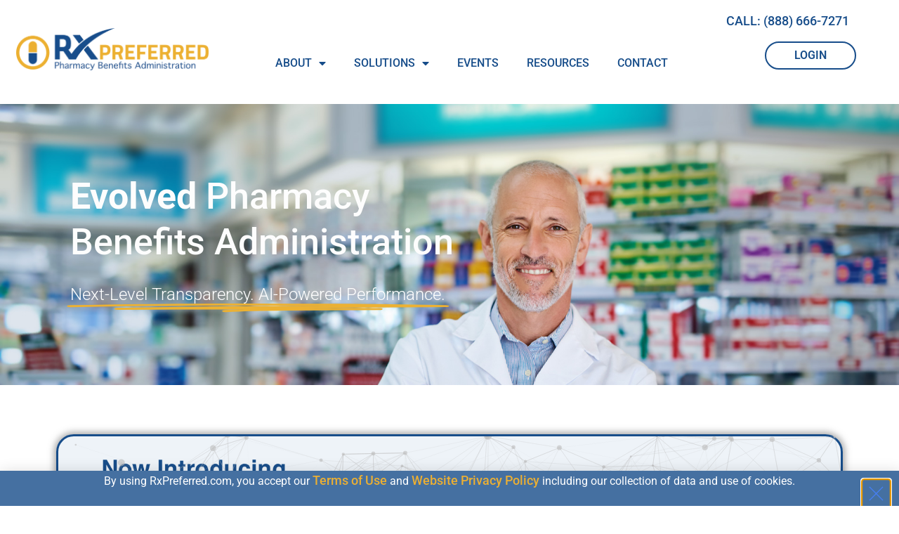

--- FILE ---
content_type: text/html; charset=UTF-8
request_url: https://rxpreferred.com/
body_size: 25276
content:
<!doctype html>
<html lang="en-US">
<head>
	<meta charset="UTF-8">
	<meta name="viewport" content="width=device-width, initial-scale=1">
	<link rel="profile" href="https://gmpg.org/xfn/11">
	<title>RxPreferred &#8211; Pharmacy Benefits Administration</title>
<meta name='robots' content='max-image-preview:large' />
<link rel="alternate" type="application/rss+xml" title="RxPreferred &raquo; Feed" href="https://rxpreferred.com/feed/" />
<link rel="alternate" title="oEmbed (JSON)" type="application/json+oembed" href="https://rxpreferred.com/wp-json/oembed/1.0/embed?url=https%3A%2F%2Frxpreferred.com%2F" />
<link rel="alternate" title="oEmbed (XML)" type="text/xml+oembed" href="https://rxpreferred.com/wp-json/oembed/1.0/embed?url=https%3A%2F%2Frxpreferred.com%2F&#038;format=xml" />
<style id='wp-img-auto-sizes-contain-inline-css'>
img:is([sizes=auto i],[sizes^="auto," i]){contain-intrinsic-size:3000px 1500px}
/*# sourceURL=wp-img-auto-sizes-contain-inline-css */
</style>
<link rel='stylesheet' id='formidable-css' href='https://rxpreferred.com/wp-content/plugins/formidable/css/formidableforms.css?ver=12182017' media='all' />
<link rel='stylesheet' id='hello-elementor-theme-style-css' href='https://rxpreferred.com/wp-content/themes/hello-elementor/assets/css/theme.css?ver=3.4.5' media='all' />
<link rel='stylesheet' id='elementor-frontend-css' href='https://rxpreferred.com/wp-content/uploads/elementor/css/custom-frontend.min.css?ver=1767977190' media='all' />
<link rel='stylesheet' id='eael-general-css' href='https://rxpreferred.com/wp-content/plugins/essential-addons-for-elementor-lite/assets/front-end/css/view/general.min.css?ver=6.5.5' media='all' />
<link rel='stylesheet' id='eael-7-css' href='https://rxpreferred.com/wp-content/uploads/essential-addons-elementor/eael-7.css?ver=1767888126' media='all' />
<style id='wp-emoji-styles-inline-css'>

	img.wp-smiley, img.emoji {
		display: inline !important;
		border: none !important;
		box-shadow: none !important;
		height: 1em !important;
		width: 1em !important;
		margin: 0 0.07em !important;
		vertical-align: -0.1em !important;
		background: none !important;
		padding: 0 !important;
	}
/*# sourceURL=wp-emoji-styles-inline-css */
</style>
<style id='global-styles-inline-css'>
:root{--wp--preset--aspect-ratio--square: 1;--wp--preset--aspect-ratio--4-3: 4/3;--wp--preset--aspect-ratio--3-4: 3/4;--wp--preset--aspect-ratio--3-2: 3/2;--wp--preset--aspect-ratio--2-3: 2/3;--wp--preset--aspect-ratio--16-9: 16/9;--wp--preset--aspect-ratio--9-16: 9/16;--wp--preset--color--black: #000000;--wp--preset--color--cyan-bluish-gray: #abb8c3;--wp--preset--color--white: #ffffff;--wp--preset--color--pale-pink: #f78da7;--wp--preset--color--vivid-red: #cf2e2e;--wp--preset--color--luminous-vivid-orange: #ff6900;--wp--preset--color--luminous-vivid-amber: #fcb900;--wp--preset--color--light-green-cyan: #7bdcb5;--wp--preset--color--vivid-green-cyan: #00d084;--wp--preset--color--pale-cyan-blue: #8ed1fc;--wp--preset--color--vivid-cyan-blue: #0693e3;--wp--preset--color--vivid-purple: #9b51e0;--wp--preset--gradient--vivid-cyan-blue-to-vivid-purple: linear-gradient(135deg,rgb(6,147,227) 0%,rgb(155,81,224) 100%);--wp--preset--gradient--light-green-cyan-to-vivid-green-cyan: linear-gradient(135deg,rgb(122,220,180) 0%,rgb(0,208,130) 100%);--wp--preset--gradient--luminous-vivid-amber-to-luminous-vivid-orange: linear-gradient(135deg,rgb(252,185,0) 0%,rgb(255,105,0) 100%);--wp--preset--gradient--luminous-vivid-orange-to-vivid-red: linear-gradient(135deg,rgb(255,105,0) 0%,rgb(207,46,46) 100%);--wp--preset--gradient--very-light-gray-to-cyan-bluish-gray: linear-gradient(135deg,rgb(238,238,238) 0%,rgb(169,184,195) 100%);--wp--preset--gradient--cool-to-warm-spectrum: linear-gradient(135deg,rgb(74,234,220) 0%,rgb(151,120,209) 20%,rgb(207,42,186) 40%,rgb(238,44,130) 60%,rgb(251,105,98) 80%,rgb(254,248,76) 100%);--wp--preset--gradient--blush-light-purple: linear-gradient(135deg,rgb(255,206,236) 0%,rgb(152,150,240) 100%);--wp--preset--gradient--blush-bordeaux: linear-gradient(135deg,rgb(254,205,165) 0%,rgb(254,45,45) 50%,rgb(107,0,62) 100%);--wp--preset--gradient--luminous-dusk: linear-gradient(135deg,rgb(255,203,112) 0%,rgb(199,81,192) 50%,rgb(65,88,208) 100%);--wp--preset--gradient--pale-ocean: linear-gradient(135deg,rgb(255,245,203) 0%,rgb(182,227,212) 50%,rgb(51,167,181) 100%);--wp--preset--gradient--electric-grass: linear-gradient(135deg,rgb(202,248,128) 0%,rgb(113,206,126) 100%);--wp--preset--gradient--midnight: linear-gradient(135deg,rgb(2,3,129) 0%,rgb(40,116,252) 100%);--wp--preset--font-size--small: 13px;--wp--preset--font-size--medium: 20px;--wp--preset--font-size--large: 36px;--wp--preset--font-size--x-large: 42px;--wp--preset--spacing--20: 0.44rem;--wp--preset--spacing--30: 0.67rem;--wp--preset--spacing--40: 1rem;--wp--preset--spacing--50: 1.5rem;--wp--preset--spacing--60: 2.25rem;--wp--preset--spacing--70: 3.38rem;--wp--preset--spacing--80: 5.06rem;--wp--preset--shadow--natural: 6px 6px 9px rgba(0, 0, 0, 0.2);--wp--preset--shadow--deep: 12px 12px 50px rgba(0, 0, 0, 0.4);--wp--preset--shadow--sharp: 6px 6px 0px rgba(0, 0, 0, 0.2);--wp--preset--shadow--outlined: 6px 6px 0px -3px rgb(255, 255, 255), 6px 6px rgb(0, 0, 0);--wp--preset--shadow--crisp: 6px 6px 0px rgb(0, 0, 0);}:root { --wp--style--global--content-size: 800px;--wp--style--global--wide-size: 1200px; }:where(body) { margin: 0; }.wp-site-blocks > .alignleft { float: left; margin-right: 2em; }.wp-site-blocks > .alignright { float: right; margin-left: 2em; }.wp-site-blocks > .aligncenter { justify-content: center; margin-left: auto; margin-right: auto; }:where(.wp-site-blocks) > * { margin-block-start: 24px; margin-block-end: 0; }:where(.wp-site-blocks) > :first-child { margin-block-start: 0; }:where(.wp-site-blocks) > :last-child { margin-block-end: 0; }:root { --wp--style--block-gap: 24px; }:root :where(.is-layout-flow) > :first-child{margin-block-start: 0;}:root :where(.is-layout-flow) > :last-child{margin-block-end: 0;}:root :where(.is-layout-flow) > *{margin-block-start: 24px;margin-block-end: 0;}:root :where(.is-layout-constrained) > :first-child{margin-block-start: 0;}:root :where(.is-layout-constrained) > :last-child{margin-block-end: 0;}:root :where(.is-layout-constrained) > *{margin-block-start: 24px;margin-block-end: 0;}:root :where(.is-layout-flex){gap: 24px;}:root :where(.is-layout-grid){gap: 24px;}.is-layout-flow > .alignleft{float: left;margin-inline-start: 0;margin-inline-end: 2em;}.is-layout-flow > .alignright{float: right;margin-inline-start: 2em;margin-inline-end: 0;}.is-layout-flow > .aligncenter{margin-left: auto !important;margin-right: auto !important;}.is-layout-constrained > .alignleft{float: left;margin-inline-start: 0;margin-inline-end: 2em;}.is-layout-constrained > .alignright{float: right;margin-inline-start: 2em;margin-inline-end: 0;}.is-layout-constrained > .aligncenter{margin-left: auto !important;margin-right: auto !important;}.is-layout-constrained > :where(:not(.alignleft):not(.alignright):not(.alignfull)){max-width: var(--wp--style--global--content-size);margin-left: auto !important;margin-right: auto !important;}.is-layout-constrained > .alignwide{max-width: var(--wp--style--global--wide-size);}body .is-layout-flex{display: flex;}.is-layout-flex{flex-wrap: wrap;align-items: center;}.is-layout-flex > :is(*, div){margin: 0;}body .is-layout-grid{display: grid;}.is-layout-grid > :is(*, div){margin: 0;}body{padding-top: 0px;padding-right: 0px;padding-bottom: 0px;padding-left: 0px;}a:where(:not(.wp-element-button)){text-decoration: underline;}:root :where(.wp-element-button, .wp-block-button__link){background-color: #32373c;border-width: 0;color: #fff;font-family: inherit;font-size: inherit;font-style: inherit;font-weight: inherit;letter-spacing: inherit;line-height: inherit;padding-top: calc(0.667em + 2px);padding-right: calc(1.333em + 2px);padding-bottom: calc(0.667em + 2px);padding-left: calc(1.333em + 2px);text-decoration: none;text-transform: inherit;}.has-black-color{color: var(--wp--preset--color--black) !important;}.has-cyan-bluish-gray-color{color: var(--wp--preset--color--cyan-bluish-gray) !important;}.has-white-color{color: var(--wp--preset--color--white) !important;}.has-pale-pink-color{color: var(--wp--preset--color--pale-pink) !important;}.has-vivid-red-color{color: var(--wp--preset--color--vivid-red) !important;}.has-luminous-vivid-orange-color{color: var(--wp--preset--color--luminous-vivid-orange) !important;}.has-luminous-vivid-amber-color{color: var(--wp--preset--color--luminous-vivid-amber) !important;}.has-light-green-cyan-color{color: var(--wp--preset--color--light-green-cyan) !important;}.has-vivid-green-cyan-color{color: var(--wp--preset--color--vivid-green-cyan) !important;}.has-pale-cyan-blue-color{color: var(--wp--preset--color--pale-cyan-blue) !important;}.has-vivid-cyan-blue-color{color: var(--wp--preset--color--vivid-cyan-blue) !important;}.has-vivid-purple-color{color: var(--wp--preset--color--vivid-purple) !important;}.has-black-background-color{background-color: var(--wp--preset--color--black) !important;}.has-cyan-bluish-gray-background-color{background-color: var(--wp--preset--color--cyan-bluish-gray) !important;}.has-white-background-color{background-color: var(--wp--preset--color--white) !important;}.has-pale-pink-background-color{background-color: var(--wp--preset--color--pale-pink) !important;}.has-vivid-red-background-color{background-color: var(--wp--preset--color--vivid-red) !important;}.has-luminous-vivid-orange-background-color{background-color: var(--wp--preset--color--luminous-vivid-orange) !important;}.has-luminous-vivid-amber-background-color{background-color: var(--wp--preset--color--luminous-vivid-amber) !important;}.has-light-green-cyan-background-color{background-color: var(--wp--preset--color--light-green-cyan) !important;}.has-vivid-green-cyan-background-color{background-color: var(--wp--preset--color--vivid-green-cyan) !important;}.has-pale-cyan-blue-background-color{background-color: var(--wp--preset--color--pale-cyan-blue) !important;}.has-vivid-cyan-blue-background-color{background-color: var(--wp--preset--color--vivid-cyan-blue) !important;}.has-vivid-purple-background-color{background-color: var(--wp--preset--color--vivid-purple) !important;}.has-black-border-color{border-color: var(--wp--preset--color--black) !important;}.has-cyan-bluish-gray-border-color{border-color: var(--wp--preset--color--cyan-bluish-gray) !important;}.has-white-border-color{border-color: var(--wp--preset--color--white) !important;}.has-pale-pink-border-color{border-color: var(--wp--preset--color--pale-pink) !important;}.has-vivid-red-border-color{border-color: var(--wp--preset--color--vivid-red) !important;}.has-luminous-vivid-orange-border-color{border-color: var(--wp--preset--color--luminous-vivid-orange) !important;}.has-luminous-vivid-amber-border-color{border-color: var(--wp--preset--color--luminous-vivid-amber) !important;}.has-light-green-cyan-border-color{border-color: var(--wp--preset--color--light-green-cyan) !important;}.has-vivid-green-cyan-border-color{border-color: var(--wp--preset--color--vivid-green-cyan) !important;}.has-pale-cyan-blue-border-color{border-color: var(--wp--preset--color--pale-cyan-blue) !important;}.has-vivid-cyan-blue-border-color{border-color: var(--wp--preset--color--vivid-cyan-blue) !important;}.has-vivid-purple-border-color{border-color: var(--wp--preset--color--vivid-purple) !important;}.has-vivid-cyan-blue-to-vivid-purple-gradient-background{background: var(--wp--preset--gradient--vivid-cyan-blue-to-vivid-purple) !important;}.has-light-green-cyan-to-vivid-green-cyan-gradient-background{background: var(--wp--preset--gradient--light-green-cyan-to-vivid-green-cyan) !important;}.has-luminous-vivid-amber-to-luminous-vivid-orange-gradient-background{background: var(--wp--preset--gradient--luminous-vivid-amber-to-luminous-vivid-orange) !important;}.has-luminous-vivid-orange-to-vivid-red-gradient-background{background: var(--wp--preset--gradient--luminous-vivid-orange-to-vivid-red) !important;}.has-very-light-gray-to-cyan-bluish-gray-gradient-background{background: var(--wp--preset--gradient--very-light-gray-to-cyan-bluish-gray) !important;}.has-cool-to-warm-spectrum-gradient-background{background: var(--wp--preset--gradient--cool-to-warm-spectrum) !important;}.has-blush-light-purple-gradient-background{background: var(--wp--preset--gradient--blush-light-purple) !important;}.has-blush-bordeaux-gradient-background{background: var(--wp--preset--gradient--blush-bordeaux) !important;}.has-luminous-dusk-gradient-background{background: var(--wp--preset--gradient--luminous-dusk) !important;}.has-pale-ocean-gradient-background{background: var(--wp--preset--gradient--pale-ocean) !important;}.has-electric-grass-gradient-background{background: var(--wp--preset--gradient--electric-grass) !important;}.has-midnight-gradient-background{background: var(--wp--preset--gradient--midnight) !important;}.has-small-font-size{font-size: var(--wp--preset--font-size--small) !important;}.has-medium-font-size{font-size: var(--wp--preset--font-size--medium) !important;}.has-large-font-size{font-size: var(--wp--preset--font-size--large) !important;}.has-x-large-font-size{font-size: var(--wp--preset--font-size--x-large) !important;}
:root :where(.wp-block-pullquote){font-size: 1.5em;line-height: 1.6;}
/*# sourceURL=global-styles-inline-css */
</style>
<link rel='stylesheet' id='wpg-main-style-css' href='https://rxpreferred.com/wp-content/plugins/wp_glossary/assets/css/style.css?ver=6.9' media='all' />
<link rel='stylesheet' id='wpg-tooltipster-style-css' href='https://rxpreferred.com/wp-content/plugins/wp_glossary/assets/css/tooltipster/tooltipster.css?ver=6.9' media='all' />
<link rel='stylesheet' id='hello-elementor-css' href='https://rxpreferred.com/wp-content/themes/hello-elementor/assets/css/reset.css?ver=3.4.5' media='all' />
<link rel='stylesheet' id='hello-elementor-header-footer-css' href='https://rxpreferred.com/wp-content/themes/hello-elementor/assets/css/header-footer.css?ver=3.4.5' media='all' />
<link rel='stylesheet' id='elementor-post-6-css' href='https://rxpreferred.com/wp-content/uploads/elementor/css/post-6.css?ver=1767977191' media='all' />
<link rel='stylesheet' id='widget-image-css' href='https://rxpreferred.com/wp-content/plugins/elementor/assets/css/widget-image.min.css?ver=3.34.1' media='all' />
<link rel='stylesheet' id='widget-nav-menu-css' href='https://rxpreferred.com/wp-content/uploads/elementor/css/custom-pro-widget-nav-menu.min.css?ver=1767977190' media='all' />
<link rel='stylesheet' id='widget-heading-css' href='https://rxpreferred.com/wp-content/plugins/elementor/assets/css/widget-heading.min.css?ver=3.34.1' media='all' />
<link rel='stylesheet' id='widget-social-icons-css' href='https://rxpreferred.com/wp-content/plugins/elementor/assets/css/widget-social-icons.min.css?ver=3.34.1' media='all' />
<link rel='stylesheet' id='e-apple-webkit-css' href='https://rxpreferred.com/wp-content/uploads/elementor/css/custom-apple-webkit.min.css?ver=1767977190' media='all' />
<link rel='stylesheet' id='e-animation-grow-css' href='https://rxpreferred.com/wp-content/plugins/elementor/assets/lib/animations/styles/e-animation-grow.min.css?ver=3.34.1' media='all' />
<link rel='stylesheet' id='e-animation-fadeInUp-css' href='https://rxpreferred.com/wp-content/plugins/elementor/assets/lib/animations/styles/fadeInUp.min.css?ver=3.34.1' media='all' />
<link rel='stylesheet' id='e-popup-css' href='https://rxpreferred.com/wp-content/plugins/elementor-pro/assets/css/conditionals/popup.min.css?ver=3.34.0' media='all' />
<link rel='stylesheet' id='elementor-icons-css' href='https://rxpreferred.com/wp-content/plugins/elementor/assets/lib/eicons/css/elementor-icons.min.css?ver=5.45.0' media='all' />
<style id='elementor-icons-inline-css'>

		.elementor-add-new-section .elementor-add-templately-promo-button{
            background-color: #5d4fff !important;
            background-image: url(https://rxpreferred.com/wp-content/plugins/essential-addons-for-elementor-lite/assets/admin/images/templately/logo-icon.svg);
            background-repeat: no-repeat;
            background-position: center center;
            position: relative;
        }
        
		.elementor-add-new-section .elementor-add-templately-promo-button > i{
            height: 12px;
        }
        
        body .elementor-add-new-section .elementor-add-section-area-button {
            margin-left: 0;
        }

		.elementor-add-new-section .elementor-add-templately-promo-button{
            background-color: #5d4fff !important;
            background-image: url(https://rxpreferred.com/wp-content/plugins/essential-addons-for-elementor-lite/assets/admin/images/templately/logo-icon.svg);
            background-repeat: no-repeat;
            background-position: center center;
            position: relative;
        }
        
		.elementor-add-new-section .elementor-add-templately-promo-button > i{
            height: 12px;
        }
        
        body .elementor-add-new-section .elementor-add-section-area-button {
            margin-left: 0;
        }

		.elementor-add-new-section .elementor-add-templately-promo-button{
            background-color: #5d4fff !important;
            background-image: url(https://rxpreferred.com/wp-content/plugins/essential-addons-for-elementor-lite/assets/admin/images/templately/logo-icon.svg);
            background-repeat: no-repeat;
            background-position: center center;
            position: relative;
        }
        
		.elementor-add-new-section .elementor-add-templately-promo-button > i{
            height: 12px;
        }
        
        body .elementor-add-new-section .elementor-add-section-area-button {
            margin-left: 0;
        }
/*# sourceURL=elementor-icons-inline-css */
</style>
<link rel='stylesheet' id='uael-frontend-css' href='https://rxpreferred.com/wp-content/plugins/ultimate-elementor/assets/min-css/uael-frontend.min.css?ver=1.42.2' media='all' />
<link rel='stylesheet' id='uael-teammember-social-icons-css' href='https://rxpreferred.com/wp-content/plugins/elementor/assets/css/widget-social-icons.min.css?ver=3.24.0' media='all' />
<link rel='stylesheet' id='uael-social-share-icons-brands-css' href='https://rxpreferred.com/wp-content/plugins/elementor/assets/lib/font-awesome/css/brands.css?ver=5.15.3' media='all' />
<link rel='stylesheet' id='uael-social-share-icons-fontawesome-css' href='https://rxpreferred.com/wp-content/plugins/elementor/assets/lib/font-awesome/css/fontawesome.css?ver=5.15.3' media='all' />
<link rel='stylesheet' id='uael-nav-menu-icons-css' href='https://rxpreferred.com/wp-content/plugins/elementor/assets/lib/font-awesome/css/solid.css?ver=5.15.3' media='all' />
<link rel='stylesheet' id='widget-animated-headline-css' href='https://rxpreferred.com/wp-content/plugins/elementor-pro/assets/css/widget-animated-headline.min.css?ver=3.34.0' media='all' />
<link rel='stylesheet' id='widget-icon-box-css' href='https://rxpreferred.com/wp-content/uploads/elementor/css/custom-widget-icon-box.min.css?ver=1767977190' media='all' />
<link rel='stylesheet' id='widget-icon-list-css' href='https://rxpreferred.com/wp-content/uploads/elementor/css/custom-widget-icon-list.min.css?ver=1767977190' media='all' />
<link rel='stylesheet' id='widget-video-css' href='https://rxpreferred.com/wp-content/plugins/elementor/assets/css/widget-video.min.css?ver=3.34.1' media='all' />
<link rel='stylesheet' id='widget-image-box-css' href='https://rxpreferred.com/wp-content/uploads/elementor/css/custom-widget-image-box.min.css?ver=1767977190' media='all' />
<link rel='stylesheet' id='elementor-post-7-css' href='https://rxpreferred.com/wp-content/uploads/elementor/css/post-7.css?ver=1767977376' media='all' />
<link rel='stylesheet' id='elementor-post-12-css' href='https://rxpreferred.com/wp-content/uploads/elementor/css/post-12.css?ver=1767977192' media='all' />
<link rel='stylesheet' id='elementor-post-11-css' href='https://rxpreferred.com/wp-content/uploads/elementor/css/post-11.css?ver=1767977192' media='all' />
<link rel='stylesheet' id='elementor-post-8237-css' href='https://rxpreferred.com/wp-content/uploads/elementor/css/post-8237.css?ver=1767977192' media='all' />
<link rel='stylesheet' id='hello-elementor-child-style-css' href='https://rxpreferred.com/wp-content/themes/DigitalDNA-theme-child-master/style.css?ver=1.0.0' media='all' />
<link rel='stylesheet' id='elementor-gf-local-roboto-css' href='https://rxpreferred.com/wp-content/uploads/elementor/google-fonts/css/roboto.css?ver=1742310921' media='all' />
<link rel='stylesheet' id='elementor-gf-local-robotoslab-css' href='https://rxpreferred.com/wp-content/uploads/elementor/google-fonts/css/robotoslab.css?ver=1742310929' media='all' />
<link rel='stylesheet' id='elementor-icons-shared-0-css' href='https://rxpreferred.com/wp-content/plugins/elementor/assets/lib/font-awesome/css/fontawesome.min.css?ver=5.15.3' media='all' />
<link rel='stylesheet' id='elementor-icons-fa-solid-css' href='https://rxpreferred.com/wp-content/plugins/elementor/assets/lib/font-awesome/css/solid.min.css?ver=5.15.3' media='all' />
<link rel='stylesheet' id='elementor-icons-fa-brands-css' href='https://rxpreferred.com/wp-content/plugins/elementor/assets/lib/font-awesome/css/brands.min.css?ver=5.15.3' media='all' />
<script src="https://rxpreferred.com/wp-includes/js/jquery/jquery.min.js?ver=3.7.1" id="jquery-core-js"></script>
<script src="https://rxpreferred.com/wp-includes/js/jquery/jquery-migrate.min.js?ver=3.4.1" id="jquery-migrate-js"></script>
<script src="https://rxpreferred.com/wp-content/plugins/wp_glossary/assets/js/mixitup.min.js?ver=6.9" id="wpg-mixitup-script-js"></script>
<script src="https://rxpreferred.com/wp-content/plugins/wp_glossary/assets/js/jquery.tooltipster.min.js?ver=6.9" id="wpg-tooltipster-script-js"></script>
<script id="wpg-main-script-js-extra">
var wpg = {"animation":"","is_tooltip":"1","tooltip_theme":"default","tooltip_animation":"fade","tooltip_position":"top","tooltip_is_arrow":"1","tooltip_min_width":"250","tooltip_max_width":"500","tooltip_speed":"350","tooltip_delay":"200","tooltip_is_touch_devices":"1"};
//# sourceURL=wpg-main-script-js-extra
</script>
<script src="https://rxpreferred.com/wp-content/plugins/wp_glossary/assets/js/scripts.js?ver=6.9" id="wpg-main-script-js"></script>
<link rel="https://api.w.org/" href="https://rxpreferred.com/wp-json/" /><link rel="alternate" title="JSON" type="application/json" href="https://rxpreferred.com/wp-json/wp/v2/pages/7" /><link rel="EditURI" type="application/rsd+xml" title="RSD" href="https://rxpreferred.com/xmlrpc.php?rsd" />
<link rel="canonical" href="https://rxpreferred.com/" />
<link rel='shortlink' href='https://rxpreferred.com/' />

		<!-- GA Google Analytics @ https://m0n.co/ga -->
		<script async src="https://www.googletagmanager.com/gtag/js?id=G-EY18PMJ95G"></script>
		<script>
			window.dataLayer = window.dataLayer || [];
			function gtag(){dataLayer.push(arguments);}
			gtag('js', new Date());
			gtag('config', 'G-EY18PMJ95G');
		</script>

	<style type="text/css">
				.wpg-list-filter a {
					color:#eaf2fe;
					font-size:24px;
				}
			
				.wpg-list-filter a.active, .wpg-list-filter a:hover, .wpg-list-filter a:focus, .wpg-list-filter a:active  {
					color:#174d8a;
				}
			
				.wpg-list-block h3 {
					background-color:#174d8a;
					color:#eaf2fe;
					font-size:31px;
				}
			
				.wpg-list-item a {
					color:#174d8a;
					font-size:18px;
				}
			
				.tooltipster-base {
					background-color:#174d8a;
					border-color:#174d8a;
				}
			
				.tooltipster-base .wpg-tooltip-title {
					color:#eaf2fe;
				}
			
				.tooltipster-base .wpg-tooltip-content, .tooltipster-base .wpg-tooltip-content p {
					color:#eaf2fe;
				}
			
				.tooltipster-base a {
					color:#eaf2fe;
				}
			</style><script>document.documentElement.className += " js";</script>
<meta name="generator" content="Elementor 3.34.1; features: additional_custom_breakpoints; settings: css_print_method-external, google_font-enabled, font_display-swap">
			<style>
				.e-con.e-parent:nth-of-type(n+4):not(.e-lazyloaded):not(.e-no-lazyload),
				.e-con.e-parent:nth-of-type(n+4):not(.e-lazyloaded):not(.e-no-lazyload) * {
					background-image: none !important;
				}
				@media screen and (max-height: 1024px) {
					.e-con.e-parent:nth-of-type(n+3):not(.e-lazyloaded):not(.e-no-lazyload),
					.e-con.e-parent:nth-of-type(n+3):not(.e-lazyloaded):not(.e-no-lazyload) * {
						background-image: none !important;
					}
				}
				@media screen and (max-height: 640px) {
					.e-con.e-parent:nth-of-type(n+2):not(.e-lazyloaded):not(.e-no-lazyload),
					.e-con.e-parent:nth-of-type(n+2):not(.e-lazyloaded):not(.e-no-lazyload) * {
						background-image: none !important;
					}
				}
			</style>
			<link rel="icon" href="https://rxpreferred.com/wp-content/uploads/2023/07/rx-preferred-icon2021-150x150.png" sizes="32x32" />
<link rel="icon" href="https://rxpreferred.com/wp-content/uploads/2023/07/rx-preferred-icon2021.png" sizes="192x192" />
<link rel="apple-touch-icon" href="https://rxpreferred.com/wp-content/uploads/2023/07/rx-preferred-icon2021.png" />
<meta name="msapplication-TileImage" content="https://rxpreferred.com/wp-content/uploads/2023/07/rx-preferred-icon2021.png" />
		<style id="wp-custom-css">
			.tribe-common--breakpoint-medium.tribe-common .tribe-common-c-btn-border-small, .tribe-common--breakpoint-medium.tribe-common a.tribe-common-c-btn-border-small {
  padding: 6px 20px;
  width: auto;
  border-radius: 25px;
  border-color: #1c4c88;
}
.tribe-common--breakpoint-medium.tribe-common .tribe-common-c-btn-border, .tribe-common--breakpoint-medium.tribe-common a.tribe-common-c-btn-border {
    width: auto;
    display: none;
}
.tribe-common .tribe-common-b1 {
    color: var(--tec-color-text-primary);
    font-family: var(--tec-font-family-sans-serif);
    font-size: var(--tec-font-size-2);
    font-weight: var(--tec-font-weight-regular);
    line-height: var(--tec-line-height-3);
    display: none;
}
.tribe-common--breakpoint-medium.tribe-events .tribe-common-c-btn.tribe-events-c-search__button {
    flex: none;
    margin-top: 0;
    border-radius: 25px;
    padding: 6px 20px;
}
.tribe-events .tribe-events-c-view-selector__list-item-text {
    color: var(--tec-color-text-primary);
    font-family: var(--tec-font-family-sans-serif);
    font-size: var(--tec-font-size-2);
    line-height: var(--tec-line-height-3);
    font-weight: var(--tec-font-weight-regular);
    color: var(--tec-color-text-view-selector-list-item);
    display: none;
}
.frm_style_subscribe-on-page.with_frm_style.frm_inline_form .frm_submit input, .frm_style_subscribe-on-page.with_frm_style.frm_inline_form .frm_submit button, .frm_style_subscribe-on-page.with_frm_style .frm_submit.frm_inline_submit input, .frm_style_subscribe-on-page.with_frm_style .frm_submit.frm_inline_submit button {
  margin: 8px 0 0 0 !important;
}
.il-align-top .elementor-icon-list-item {
	align-items: flex-start!important; 
}
.tribe-common--breakpoint-medium.tribe-events .tribe-events-header {
  margin: 0;
  padding: 0;
  display: none;
}
p.tribe-events-back {
    display: none !important;
}		</style>
		</head>
<body class="home wp-singular page-template page-template-elementor_header_footer page page-id-7 wp-custom-logo wp-embed-responsive wp-theme-hello-elementor wp-child-theme-DigitalDNA-theme-child-master hello-elementor-default elementor-default elementor-template-full-width elementor-kit-6 elementor-page elementor-page-7">


<a class="skip-link screen-reader-text" href="#content">Skip to content</a>

		<header data-elementor-type="header" data-elementor-id="12" class="elementor elementor-12 elementor-location-header" data-elementor-post-type="elementor_library">
					<section data-particle_enable="false" data-particle-mobile-disabled="false" class="elementor-section elementor-top-section elementor-element elementor-element-8d9055b elementor-section-full_width elementor-hidden-tablet elementor-hidden-mobile elementor-section-height-min-height elementor-section-height-default elementor-section-items-middle" data-id="8d9055b" data-element_type="section">
						<div class="elementor-container elementor-column-gap-default">
					<div class="elementor-column elementor-col-33 elementor-top-column elementor-element elementor-element-3831ea3" data-id="3831ea3" data-element_type="column">
			<div class="elementor-widget-wrap elementor-element-populated">
						<div class="elementor-element elementor-element-da344f0 elementor-widget elementor-widget-theme-site-logo elementor-widget-image" data-id="da344f0" data-element_type="widget" data-widget_type="theme-site-logo.default">
				<div class="elementor-widget-container">
											<a href="https://rxpreferred.com">
			<img fetchpriority="high" width="1120" height="245" src="https://rxpreferred.com/wp-content/uploads/2023/07/RXPreferred_Logo_Horizontal_Tr_TagC-e1701400786544.png" class="attachment-full size-full wp-image-15" alt="" srcset="https://rxpreferred.com/wp-content/uploads/2023/07/RXPreferred_Logo_Horizontal_Tr_TagC-e1701400786544.png 1120w, https://rxpreferred.com/wp-content/uploads/2023/07/RXPreferred_Logo_Horizontal_Tr_TagC-e1701400786544-300x66.png 300w, https://rxpreferred.com/wp-content/uploads/2023/07/RXPreferred_Logo_Horizontal_Tr_TagC-e1701400786544-1024x224.png 1024w, https://rxpreferred.com/wp-content/uploads/2023/07/RXPreferred_Logo_Horizontal_Tr_TagC-e1701400786544-768x168.png 768w" sizes="(max-width: 1120px) 100vw, 1120px" />				</a>
											</div>
				</div>
					</div>
		</div>
				<div class="elementor-column elementor-col-33 elementor-top-column elementor-element elementor-element-26b0805" data-id="26b0805" data-element_type="column">
			<div class="elementor-widget-wrap elementor-element-populated">
						<div class="elementor-element elementor-element-205f2c7 elementor-nav-menu__align-center elementor-nav-menu--stretch elementor-nav-menu--dropdown-tablet_extra elementor-nav-menu__text-align-aside elementor-nav-menu--toggle elementor-nav-menu--burger elementor-widget elementor-widget-nav-menu" data-id="205f2c7" data-element_type="widget" data-settings="{&quot;full_width&quot;:&quot;stretch&quot;,&quot;layout&quot;:&quot;horizontal&quot;,&quot;submenu_icon&quot;:{&quot;value&quot;:&quot;&lt;i class=\&quot;fas fa-caret-down\&quot; aria-hidden=\&quot;true\&quot;&gt;&lt;\/i&gt;&quot;,&quot;library&quot;:&quot;fa-solid&quot;},&quot;toggle&quot;:&quot;burger&quot;}" data-widget_type="nav-menu.default">
				<div class="elementor-widget-container">
								<nav aria-label="Menu" class="elementor-nav-menu--main elementor-nav-menu__container elementor-nav-menu--layout-horizontal e--pointer-underline e--animation-fade">
				<ul id="menu-1-205f2c7" class="elementor-nav-menu"><li class="menu-item menu-item-type-custom menu-item-object-custom menu-item-has-children menu-item-7619"><a href="#" class="elementor-item elementor-item-anchor">ABOUT</a>
<ul class="sub-menu elementor-nav-menu--dropdown">
	<li class="menu-item menu-item-type-post_type menu-item-object-page menu-item-7618"><a href="https://rxpreferred.com/company/" class="elementor-sub-item">Company</a></li>
	<li class="menu-item menu-item-type-post_type menu-item-object-page menu-item-7336"><a href="https://rxpreferred.com/company/news/" class="elementor-sub-item">News</a></li>
</ul>
</li>
<li class="menu-item menu-item-type-custom menu-item-object-custom menu-item-has-children menu-item-7468"><a href="#" class="elementor-item elementor-item-anchor">SOLUTIONS</a>
<ul class="sub-menu elementor-nav-menu--dropdown">
	<li class="menu-item menu-item-type-post_type menu-item-object-page menu-item-8018"><a href="https://rxpreferred.com/solutions/rxp-ai/" class="elementor-sub-item">RxP-AI</a></li>
	<li class="menu-item menu-item-type-post_type menu-item-object-page menu-item-7289"><a href="https://rxpreferred.com/solutions/pbm-services/" class="elementor-sub-item">PBM Services</a></li>
	<li class="menu-item menu-item-type-post_type menu-item-object-page menu-item-7565"><a href="https://rxpreferred.com/solutions/340b-administration/" class="elementor-sub-item">340B Administration</a></li>
	<li class="menu-item menu-item-type-post_type menu-item-object-page menu-item-7543"><a href="https://rxpreferred.com/rebate-administration/" class="elementor-sub-item">Rebate Administration</a></li>
	<li class="menu-item menu-item-type-post_type menu-item-object-page menu-item-7237"><a href="https://rxpreferred.com/solutions/hospice-workers-comp-and-ltc-pbm/" class="elementor-sub-item">Hospice, Workers Comp, and LTC PBM</a></li>
	<li class="menu-item menu-item-type-post_type menu-item-object-page menu-item-7431"><a href="https://rxpreferred.com/pharmacy-savings-card/" class="elementor-sub-item">RxPreferred Prescription Savings Card</a></li>
	<li class="menu-item menu-item-type-post_type menu-item-object-page menu-item-8110"><a href="https://rxpreferred.com/solutions/my-rxp/" class="elementor-sub-item">My-RxP: Workplace Wellness</a></li>
</ul>
</li>
<li class="menu-item menu-item-type-post_type menu-item-object-page menu-item-7463"><a href="https://rxpreferred.com/rxpreferred-events/" class="elementor-item">EVENTS</a></li>
<li class="menu-item menu-item-type-post_type menu-item-object-page menu-item-27"><a href="https://rxpreferred.com/resources/" class="elementor-item">RESOURCES</a></li>
<li class="menu-item menu-item-type-post_type menu-item-object-page menu-item-25"><a href="https://rxpreferred.com/contact/" class="elementor-item">CONTACT</a></li>
</ul>			</nav>
					<div class="elementor-menu-toggle" role="button" tabindex="0" aria-label="Menu Toggle" aria-expanded="false">
			<span class="elementor-menu-toggle__icon--open"><svg xmlns="http://www.w3.org/2000/svg" width="1200pt" height="1200pt" viewBox="0 0 1200 1200"><g fill="#174c89"><path d="m187.5 262.5c-19.891 0-38.969 7.9023-53.031 21.969-14.066 14.062-21.969 33.141-21.969 53.031s7.9023 38.969 21.969 53.031c14.062 14.066 33.141 21.969 53.031 21.969s38.969-7.9023 53.031-21.969c14.066-14.062 21.969-33.141 21.969-53.031s-7.9023-38.969-21.969-53.031c-14.062-14.066-33.141-21.969-53.031-21.969z"></path><path d="m375 376.88h525c13.73 0 26.422-7.3242 33.289-19.219 6.8633-11.895 6.8633-26.543 0-38.438-6.8672-11.895-19.559-19.219-33.289-19.219h-525c-13.934 0-26.809 7.4336-33.773 19.5-6.9688 12.066-6.9688 26.934 0 39 6.9648 12.066 19.84 19.5 33.773 19.5z"></path><path d="m187.5 525c-19.891 0-38.969 7.9023-53.031 21.969-14.066 14.062-21.969 33.141-21.969 53.031s7.9023 38.969 21.969 53.031c14.062 14.066 33.141 21.969 53.031 21.969s38.969-7.9023 53.031-21.969c14.066-14.062 21.969-33.141 21.969-53.031s-7.9023-38.969-21.969-53.031c-14.062-14.066-33.141-21.969-53.031-21.969z"></path><path d="m375 637.5h375c13.398 0 25.777-7.1484 32.477-18.75 6.6992-11.602 6.6992-25.898 0-37.5-6.6992-11.602-19.078-18.75-32.477-18.75h-375c-13.398 0-25.777 7.1484-32.477 18.75-6.6992 11.602-6.6992 25.898 0 37.5 6.6992 11.602 19.078 18.75 32.477 18.75z"></path><path d="m187.5 787.5c-19.891 0-38.969 7.9023-53.031 21.969-14.066 14.062-21.969 33.141-21.969 53.031s7.9023 38.969 21.969 53.031c14.062 14.066 33.141 21.969 53.031 21.969s38.969-7.9023 53.031-21.969c14.066-14.062 21.969-33.141 21.969-53.031s-7.9023-38.969-21.969-53.031c-14.062-14.066-33.141-21.969-53.031-21.969z"></path><path d="m1050 825h-675c-13.398 0-25.777 7.1484-32.477 18.75-6.6992 11.602-6.6992 25.898 0 37.5 6.6992 11.602 19.078 18.75 32.477 18.75h675c13.398 0 25.777-7.1484 32.477-18.75 6.6992-11.602 6.6992-25.898 0-37.5-6.6992-11.602-19.078-18.75-32.477-18.75z"></path></g></svg></span><i aria-hidden="true" role="presentation" class="elementor-menu-toggle__icon--close eicon-close"></i>		</div>
					<nav class="elementor-nav-menu--dropdown elementor-nav-menu__container" aria-hidden="true">
				<ul id="menu-2-205f2c7" class="elementor-nav-menu"><li class="menu-item menu-item-type-custom menu-item-object-custom menu-item-has-children menu-item-7619"><a href="#" class="elementor-item elementor-item-anchor" tabindex="-1">ABOUT</a>
<ul class="sub-menu elementor-nav-menu--dropdown">
	<li class="menu-item menu-item-type-post_type menu-item-object-page menu-item-7618"><a href="https://rxpreferred.com/company/" class="elementor-sub-item" tabindex="-1">Company</a></li>
	<li class="menu-item menu-item-type-post_type menu-item-object-page menu-item-7336"><a href="https://rxpreferred.com/company/news/" class="elementor-sub-item" tabindex="-1">News</a></li>
</ul>
</li>
<li class="menu-item menu-item-type-custom menu-item-object-custom menu-item-has-children menu-item-7468"><a href="#" class="elementor-item elementor-item-anchor" tabindex="-1">SOLUTIONS</a>
<ul class="sub-menu elementor-nav-menu--dropdown">
	<li class="menu-item menu-item-type-post_type menu-item-object-page menu-item-8018"><a href="https://rxpreferred.com/solutions/rxp-ai/" class="elementor-sub-item" tabindex="-1">RxP-AI</a></li>
	<li class="menu-item menu-item-type-post_type menu-item-object-page menu-item-7289"><a href="https://rxpreferred.com/solutions/pbm-services/" class="elementor-sub-item" tabindex="-1">PBM Services</a></li>
	<li class="menu-item menu-item-type-post_type menu-item-object-page menu-item-7565"><a href="https://rxpreferred.com/solutions/340b-administration/" class="elementor-sub-item" tabindex="-1">340B Administration</a></li>
	<li class="menu-item menu-item-type-post_type menu-item-object-page menu-item-7543"><a href="https://rxpreferred.com/rebate-administration/" class="elementor-sub-item" tabindex="-1">Rebate Administration</a></li>
	<li class="menu-item menu-item-type-post_type menu-item-object-page menu-item-7237"><a href="https://rxpreferred.com/solutions/hospice-workers-comp-and-ltc-pbm/" class="elementor-sub-item" tabindex="-1">Hospice, Workers Comp, and LTC PBM</a></li>
	<li class="menu-item menu-item-type-post_type menu-item-object-page menu-item-7431"><a href="https://rxpreferred.com/pharmacy-savings-card/" class="elementor-sub-item" tabindex="-1">RxPreferred Prescription Savings Card</a></li>
	<li class="menu-item menu-item-type-post_type menu-item-object-page menu-item-8110"><a href="https://rxpreferred.com/solutions/my-rxp/" class="elementor-sub-item" tabindex="-1">My-RxP: Workplace Wellness</a></li>
</ul>
</li>
<li class="menu-item menu-item-type-post_type menu-item-object-page menu-item-7463"><a href="https://rxpreferred.com/rxpreferred-events/" class="elementor-item" tabindex="-1">EVENTS</a></li>
<li class="menu-item menu-item-type-post_type menu-item-object-page menu-item-27"><a href="https://rxpreferred.com/resources/" class="elementor-item" tabindex="-1">RESOURCES</a></li>
<li class="menu-item menu-item-type-post_type menu-item-object-page menu-item-25"><a href="https://rxpreferred.com/contact/" class="elementor-item" tabindex="-1">CONTACT</a></li>
</ul>			</nav>
						</div>
				</div>
					</div>
		</div>
				<div class="elementor-column elementor-col-33 elementor-top-column elementor-element elementor-element-749bbcc" data-id="749bbcc" data-element_type="column">
			<div class="elementor-widget-wrap elementor-element-populated">
						<div class="elementor-element elementor-element-7516203 elementor-widget elementor-widget-heading" data-id="7516203" data-element_type="widget" data-widget_type="heading.default">
				<div class="elementor-widget-container">
					<h2 class="elementor-heading-title elementor-size-default"><a href="tel:888-666-7271">CALL: (888) 666-7271</a></h2>				</div>
				</div>
				<div class="elementor-element elementor-element-bc02e51 elementor-align-left elementor-widget elementor-widget-button" data-id="bc02e51" data-element_type="widget" data-widget_type="button.default">
				<div class="elementor-widget-container">
									<div class="elementor-button-wrapper">
					<a class="elementor-button elementor-button-link elementor-size-sm" href="https://rxpreferred.com/login/">
						<span class="elementor-button-content-wrapper">
									<span class="elementor-button-text">LOGIN</span>
					</span>
					</a>
				</div>
								</div>
				</div>
					</div>
		</div>
					</div>
		</section>
				<section data-particle_enable="false" data-particle-mobile-disabled="false" class="elementor-section elementor-top-section elementor-element elementor-element-1c315cb elementor-section-full_width elementor-hidden-desktop elementor-hidden-mobile elementor-hidden-widescreen elementor-hidden-laptop elementor-hidden-tablet_extra elementor-section-height-default elementor-section-height-default" data-id="1c315cb" data-element_type="section">
						<div class="elementor-container elementor-column-gap-default">
					<div class="elementor-column elementor-col-33 elementor-top-column elementor-element elementor-element-7d21e41" data-id="7d21e41" data-element_type="column">
			<div class="elementor-widget-wrap elementor-element-populated">
						<div class="elementor-element elementor-element-01a0d09 elementor-widget elementor-widget-theme-site-logo elementor-widget-image" data-id="01a0d09" data-element_type="widget" data-widget_type="theme-site-logo.default">
				<div class="elementor-widget-container">
											<a href="https://rxpreferred.com">
			<img fetchpriority="high" width="1120" height="245" src="https://rxpreferred.com/wp-content/uploads/2023/07/RXPreferred_Logo_Horizontal_Tr_TagC-e1701400786544.png" class="attachment-full size-full wp-image-15" alt="" srcset="https://rxpreferred.com/wp-content/uploads/2023/07/RXPreferred_Logo_Horizontal_Tr_TagC-e1701400786544.png 1120w, https://rxpreferred.com/wp-content/uploads/2023/07/RXPreferred_Logo_Horizontal_Tr_TagC-e1701400786544-300x66.png 300w, https://rxpreferred.com/wp-content/uploads/2023/07/RXPreferred_Logo_Horizontal_Tr_TagC-e1701400786544-1024x224.png 1024w, https://rxpreferred.com/wp-content/uploads/2023/07/RXPreferred_Logo_Horizontal_Tr_TagC-e1701400786544-768x168.png 768w" sizes="(max-width: 1120px) 100vw, 1120px" />				</a>
											</div>
				</div>
					</div>
		</div>
				<div class="elementor-column elementor-col-33 elementor-top-column elementor-element elementor-element-5dad792" data-id="5dad792" data-element_type="column">
			<div class="elementor-widget-wrap elementor-element-populated">
						<div class="elementor-element elementor-element-c282037 elementor-nav-menu__align-end elementor-nav-menu--stretch elementor-hidden-desktop elementor-nav-menu--dropdown-tablet elementor-nav-menu__text-align-aside elementor-nav-menu--toggle elementor-nav-menu--burger elementor-widget elementor-widget-nav-menu" data-id="c282037" data-element_type="widget" data-settings="{&quot;full_width&quot;:&quot;stretch&quot;,&quot;layout&quot;:&quot;horizontal&quot;,&quot;submenu_icon&quot;:{&quot;value&quot;:&quot;&lt;i class=\&quot;fas fa-caret-down\&quot; aria-hidden=\&quot;true\&quot;&gt;&lt;\/i&gt;&quot;,&quot;library&quot;:&quot;fa-solid&quot;},&quot;toggle&quot;:&quot;burger&quot;}" data-widget_type="nav-menu.default">
				<div class="elementor-widget-container">
								<nav aria-label="Menu" class="elementor-nav-menu--main elementor-nav-menu__container elementor-nav-menu--layout-horizontal e--pointer-underline e--animation-fade">
				<ul id="menu-1-c282037" class="elementor-nav-menu"><li class="menu-item menu-item-type-custom menu-item-object-custom menu-item-has-children menu-item-7619"><a href="#" class="elementor-item elementor-item-anchor">ABOUT</a>
<ul class="sub-menu elementor-nav-menu--dropdown">
	<li class="menu-item menu-item-type-post_type menu-item-object-page menu-item-7618"><a href="https://rxpreferred.com/company/" class="elementor-sub-item">Company</a></li>
	<li class="menu-item menu-item-type-post_type menu-item-object-page menu-item-7336"><a href="https://rxpreferred.com/company/news/" class="elementor-sub-item">News</a></li>
</ul>
</li>
<li class="menu-item menu-item-type-custom menu-item-object-custom menu-item-has-children menu-item-7468"><a href="#" class="elementor-item elementor-item-anchor">SOLUTIONS</a>
<ul class="sub-menu elementor-nav-menu--dropdown">
	<li class="menu-item menu-item-type-post_type menu-item-object-page menu-item-8018"><a href="https://rxpreferred.com/solutions/rxp-ai/" class="elementor-sub-item">RxP-AI</a></li>
	<li class="menu-item menu-item-type-post_type menu-item-object-page menu-item-7289"><a href="https://rxpreferred.com/solutions/pbm-services/" class="elementor-sub-item">PBM Services</a></li>
	<li class="menu-item menu-item-type-post_type menu-item-object-page menu-item-7565"><a href="https://rxpreferred.com/solutions/340b-administration/" class="elementor-sub-item">340B Administration</a></li>
	<li class="menu-item menu-item-type-post_type menu-item-object-page menu-item-7543"><a href="https://rxpreferred.com/rebate-administration/" class="elementor-sub-item">Rebate Administration</a></li>
	<li class="menu-item menu-item-type-post_type menu-item-object-page menu-item-7237"><a href="https://rxpreferred.com/solutions/hospice-workers-comp-and-ltc-pbm/" class="elementor-sub-item">Hospice, Workers Comp, and LTC PBM</a></li>
	<li class="menu-item menu-item-type-post_type menu-item-object-page menu-item-7431"><a href="https://rxpreferred.com/pharmacy-savings-card/" class="elementor-sub-item">RxPreferred Prescription Savings Card</a></li>
	<li class="menu-item menu-item-type-post_type menu-item-object-page menu-item-8110"><a href="https://rxpreferred.com/solutions/my-rxp/" class="elementor-sub-item">My-RxP: Workplace Wellness</a></li>
</ul>
</li>
<li class="menu-item menu-item-type-post_type menu-item-object-page menu-item-7463"><a href="https://rxpreferred.com/rxpreferred-events/" class="elementor-item">EVENTS</a></li>
<li class="menu-item menu-item-type-post_type menu-item-object-page menu-item-27"><a href="https://rxpreferred.com/resources/" class="elementor-item">RESOURCES</a></li>
<li class="menu-item menu-item-type-post_type menu-item-object-page menu-item-25"><a href="https://rxpreferred.com/contact/" class="elementor-item">CONTACT</a></li>
</ul>			</nav>
					<div class="elementor-menu-toggle" role="button" tabindex="0" aria-label="Menu Toggle" aria-expanded="false">
			<span class="elementor-menu-toggle__icon--open"><svg xmlns="http://www.w3.org/2000/svg" width="1200pt" height="1200pt" viewBox="0 0 1200 1200"><g fill="#174c89"><path d="m187.5 262.5c-19.891 0-38.969 7.9023-53.031 21.969-14.066 14.062-21.969 33.141-21.969 53.031s7.9023 38.969 21.969 53.031c14.062 14.066 33.141 21.969 53.031 21.969s38.969-7.9023 53.031-21.969c14.066-14.062 21.969-33.141 21.969-53.031s-7.9023-38.969-21.969-53.031c-14.062-14.066-33.141-21.969-53.031-21.969z"></path><path d="m375 376.88h525c13.73 0 26.422-7.3242 33.289-19.219 6.8633-11.895 6.8633-26.543 0-38.438-6.8672-11.895-19.559-19.219-33.289-19.219h-525c-13.934 0-26.809 7.4336-33.773 19.5-6.9688 12.066-6.9688 26.934 0 39 6.9648 12.066 19.84 19.5 33.773 19.5z"></path><path d="m187.5 525c-19.891 0-38.969 7.9023-53.031 21.969-14.066 14.062-21.969 33.141-21.969 53.031s7.9023 38.969 21.969 53.031c14.062 14.066 33.141 21.969 53.031 21.969s38.969-7.9023 53.031-21.969c14.066-14.062 21.969-33.141 21.969-53.031s-7.9023-38.969-21.969-53.031c-14.062-14.066-33.141-21.969-53.031-21.969z"></path><path d="m375 637.5h375c13.398 0 25.777-7.1484 32.477-18.75 6.6992-11.602 6.6992-25.898 0-37.5-6.6992-11.602-19.078-18.75-32.477-18.75h-375c-13.398 0-25.777 7.1484-32.477 18.75-6.6992 11.602-6.6992 25.898 0 37.5 6.6992 11.602 19.078 18.75 32.477 18.75z"></path><path d="m187.5 787.5c-19.891 0-38.969 7.9023-53.031 21.969-14.066 14.062-21.969 33.141-21.969 53.031s7.9023 38.969 21.969 53.031c14.062 14.066 33.141 21.969 53.031 21.969s38.969-7.9023 53.031-21.969c14.066-14.062 21.969-33.141 21.969-53.031s-7.9023-38.969-21.969-53.031c-14.062-14.066-33.141-21.969-53.031-21.969z"></path><path d="m1050 825h-675c-13.398 0-25.777 7.1484-32.477 18.75-6.6992 11.602-6.6992 25.898 0 37.5 6.6992 11.602 19.078 18.75 32.477 18.75h675c13.398 0 25.777-7.1484 32.477-18.75 6.6992-11.602 6.6992-25.898 0-37.5-6.6992-11.602-19.078-18.75-32.477-18.75z"></path></g></svg></span><i aria-hidden="true" role="presentation" class="elementor-menu-toggle__icon--close eicon-close"></i>		</div>
					<nav class="elementor-nav-menu--dropdown elementor-nav-menu__container" aria-hidden="true">
				<ul id="menu-2-c282037" class="elementor-nav-menu"><li class="menu-item menu-item-type-custom menu-item-object-custom menu-item-has-children menu-item-7619"><a href="#" class="elementor-item elementor-item-anchor" tabindex="-1">ABOUT</a>
<ul class="sub-menu elementor-nav-menu--dropdown">
	<li class="menu-item menu-item-type-post_type menu-item-object-page menu-item-7618"><a href="https://rxpreferred.com/company/" class="elementor-sub-item" tabindex="-1">Company</a></li>
	<li class="menu-item menu-item-type-post_type menu-item-object-page menu-item-7336"><a href="https://rxpreferred.com/company/news/" class="elementor-sub-item" tabindex="-1">News</a></li>
</ul>
</li>
<li class="menu-item menu-item-type-custom menu-item-object-custom menu-item-has-children menu-item-7468"><a href="#" class="elementor-item elementor-item-anchor" tabindex="-1">SOLUTIONS</a>
<ul class="sub-menu elementor-nav-menu--dropdown">
	<li class="menu-item menu-item-type-post_type menu-item-object-page menu-item-8018"><a href="https://rxpreferred.com/solutions/rxp-ai/" class="elementor-sub-item" tabindex="-1">RxP-AI</a></li>
	<li class="menu-item menu-item-type-post_type menu-item-object-page menu-item-7289"><a href="https://rxpreferred.com/solutions/pbm-services/" class="elementor-sub-item" tabindex="-1">PBM Services</a></li>
	<li class="menu-item menu-item-type-post_type menu-item-object-page menu-item-7565"><a href="https://rxpreferred.com/solutions/340b-administration/" class="elementor-sub-item" tabindex="-1">340B Administration</a></li>
	<li class="menu-item menu-item-type-post_type menu-item-object-page menu-item-7543"><a href="https://rxpreferred.com/rebate-administration/" class="elementor-sub-item" tabindex="-1">Rebate Administration</a></li>
	<li class="menu-item menu-item-type-post_type menu-item-object-page menu-item-7237"><a href="https://rxpreferred.com/solutions/hospice-workers-comp-and-ltc-pbm/" class="elementor-sub-item" tabindex="-1">Hospice, Workers Comp, and LTC PBM</a></li>
	<li class="menu-item menu-item-type-post_type menu-item-object-page menu-item-7431"><a href="https://rxpreferred.com/pharmacy-savings-card/" class="elementor-sub-item" tabindex="-1">RxPreferred Prescription Savings Card</a></li>
	<li class="menu-item menu-item-type-post_type menu-item-object-page menu-item-8110"><a href="https://rxpreferred.com/solutions/my-rxp/" class="elementor-sub-item" tabindex="-1">My-RxP: Workplace Wellness</a></li>
</ul>
</li>
<li class="menu-item menu-item-type-post_type menu-item-object-page menu-item-7463"><a href="https://rxpreferred.com/rxpreferred-events/" class="elementor-item" tabindex="-1">EVENTS</a></li>
<li class="menu-item menu-item-type-post_type menu-item-object-page menu-item-27"><a href="https://rxpreferred.com/resources/" class="elementor-item" tabindex="-1">RESOURCES</a></li>
<li class="menu-item menu-item-type-post_type menu-item-object-page menu-item-25"><a href="https://rxpreferred.com/contact/" class="elementor-item" tabindex="-1">CONTACT</a></li>
</ul>			</nav>
						</div>
				</div>
					</div>
		</div>
				<div class="elementor-column elementor-col-33 elementor-top-column elementor-element elementor-element-d43c0ac" data-id="d43c0ac" data-element_type="column">
			<div class="elementor-widget-wrap elementor-element-populated">
						<div class="elementor-element elementor-element-bf7cf0a elementor-widget elementor-widget-heading" data-id="bf7cf0a" data-element_type="widget" data-widget_type="heading.default">
				<div class="elementor-widget-container">
					<h2 class="elementor-heading-title elementor-size-default"><a href="tel:888-666-7271">CALL: (888) 666-7271</a></h2>				</div>
				</div>
				<div class="elementor-element elementor-element-09994d7 elementor-align-left elementor-widget elementor-widget-button" data-id="09994d7" data-element_type="widget" data-widget_type="button.default">
				<div class="elementor-widget-container">
									<div class="elementor-button-wrapper">
					<a class="elementor-button elementor-button-link elementor-size-sm" href="https://rxpreferred.com/login/">
						<span class="elementor-button-content-wrapper">
									<span class="elementor-button-text">LOGIN</span>
					</span>
					</a>
				</div>
								</div>
				</div>
					</div>
		</div>
					</div>
		</section>
				<section data-particle_enable="false" data-particle-mobile-disabled="false" class="elementor-section elementor-top-section elementor-element elementor-element-304b533 elementor-section-full_width elementor-hidden-desktop elementor-hidden-tablet elementor-hidden-widescreen elementor-hidden-laptop elementor-hidden-tablet_extra elementor-section-height-default elementor-section-height-default" data-id="304b533" data-element_type="section">
						<div class="elementor-container elementor-column-gap-default">
					<div class="elementor-column elementor-col-25 elementor-top-column elementor-element elementor-element-894f945" data-id="894f945" data-element_type="column">
			<div class="elementor-widget-wrap elementor-element-populated">
						<div class="elementor-element elementor-element-ba2deb1 elementor-widget elementor-widget-theme-site-logo elementor-widget-image" data-id="ba2deb1" data-element_type="widget" data-widget_type="theme-site-logo.default">
				<div class="elementor-widget-container">
											<a href="https://rxpreferred.com">
			<img fetchpriority="high" width="1120" height="245" src="https://rxpreferred.com/wp-content/uploads/2023/07/RXPreferred_Logo_Horizontal_Tr_TagC-e1701400786544.png" class="attachment-full size-full wp-image-15" alt="" srcset="https://rxpreferred.com/wp-content/uploads/2023/07/RXPreferred_Logo_Horizontal_Tr_TagC-e1701400786544.png 1120w, https://rxpreferred.com/wp-content/uploads/2023/07/RXPreferred_Logo_Horizontal_Tr_TagC-e1701400786544-300x66.png 300w, https://rxpreferred.com/wp-content/uploads/2023/07/RXPreferred_Logo_Horizontal_Tr_TagC-e1701400786544-1024x224.png 1024w, https://rxpreferred.com/wp-content/uploads/2023/07/RXPreferred_Logo_Horizontal_Tr_TagC-e1701400786544-768x168.png 768w" sizes="(max-width: 1120px) 100vw, 1120px" />				</a>
											</div>
				</div>
					</div>
		</div>
				<div class="elementor-column elementor-col-25 elementor-top-column elementor-element elementor-element-74f7fec" data-id="74f7fec" data-element_type="column">
			<div class="elementor-widget-wrap elementor-element-populated">
						<div class="elementor-element elementor-element-2d83afb elementor-nav-menu__align-end elementor-nav-menu--stretch elementor-hidden-desktop elementor-nav-menu--dropdown-tablet elementor-nav-menu__text-align-aside elementor-nav-menu--toggle elementor-nav-menu--burger elementor-widget elementor-widget-nav-menu" data-id="2d83afb" data-element_type="widget" data-settings="{&quot;full_width&quot;:&quot;stretch&quot;,&quot;layout&quot;:&quot;horizontal&quot;,&quot;submenu_icon&quot;:{&quot;value&quot;:&quot;&lt;i class=\&quot;fas fa-caret-down\&quot; aria-hidden=\&quot;true\&quot;&gt;&lt;\/i&gt;&quot;,&quot;library&quot;:&quot;fa-solid&quot;},&quot;toggle&quot;:&quot;burger&quot;}" data-widget_type="nav-menu.default">
				<div class="elementor-widget-container">
								<nav aria-label="Menu" class="elementor-nav-menu--main elementor-nav-menu__container elementor-nav-menu--layout-horizontal e--pointer-underline e--animation-fade">
				<ul id="menu-1-2d83afb" class="elementor-nav-menu"><li class="menu-item menu-item-type-custom menu-item-object-custom menu-item-has-children menu-item-7619"><a href="#" class="elementor-item elementor-item-anchor">ABOUT</a>
<ul class="sub-menu elementor-nav-menu--dropdown">
	<li class="menu-item menu-item-type-post_type menu-item-object-page menu-item-7618"><a href="https://rxpreferred.com/company/" class="elementor-sub-item">Company</a></li>
	<li class="menu-item menu-item-type-post_type menu-item-object-page menu-item-7336"><a href="https://rxpreferred.com/company/news/" class="elementor-sub-item">News</a></li>
</ul>
</li>
<li class="menu-item menu-item-type-custom menu-item-object-custom menu-item-has-children menu-item-7468"><a href="#" class="elementor-item elementor-item-anchor">SOLUTIONS</a>
<ul class="sub-menu elementor-nav-menu--dropdown">
	<li class="menu-item menu-item-type-post_type menu-item-object-page menu-item-8018"><a href="https://rxpreferred.com/solutions/rxp-ai/" class="elementor-sub-item">RxP-AI</a></li>
	<li class="menu-item menu-item-type-post_type menu-item-object-page menu-item-7289"><a href="https://rxpreferred.com/solutions/pbm-services/" class="elementor-sub-item">PBM Services</a></li>
	<li class="menu-item menu-item-type-post_type menu-item-object-page menu-item-7565"><a href="https://rxpreferred.com/solutions/340b-administration/" class="elementor-sub-item">340B Administration</a></li>
	<li class="menu-item menu-item-type-post_type menu-item-object-page menu-item-7543"><a href="https://rxpreferred.com/rebate-administration/" class="elementor-sub-item">Rebate Administration</a></li>
	<li class="menu-item menu-item-type-post_type menu-item-object-page menu-item-7237"><a href="https://rxpreferred.com/solutions/hospice-workers-comp-and-ltc-pbm/" class="elementor-sub-item">Hospice, Workers Comp, and LTC PBM</a></li>
	<li class="menu-item menu-item-type-post_type menu-item-object-page menu-item-7431"><a href="https://rxpreferred.com/pharmacy-savings-card/" class="elementor-sub-item">RxPreferred Prescription Savings Card</a></li>
	<li class="menu-item menu-item-type-post_type menu-item-object-page menu-item-8110"><a href="https://rxpreferred.com/solutions/my-rxp/" class="elementor-sub-item">My-RxP: Workplace Wellness</a></li>
</ul>
</li>
<li class="menu-item menu-item-type-post_type menu-item-object-page menu-item-7463"><a href="https://rxpreferred.com/rxpreferred-events/" class="elementor-item">EVENTS</a></li>
<li class="menu-item menu-item-type-post_type menu-item-object-page menu-item-27"><a href="https://rxpreferred.com/resources/" class="elementor-item">RESOURCES</a></li>
<li class="menu-item menu-item-type-post_type menu-item-object-page menu-item-25"><a href="https://rxpreferred.com/contact/" class="elementor-item">CONTACT</a></li>
</ul>			</nav>
					<div class="elementor-menu-toggle" role="button" tabindex="0" aria-label="Menu Toggle" aria-expanded="false">
			<span class="elementor-menu-toggle__icon--open"><svg xmlns="http://www.w3.org/2000/svg" width="1200pt" height="1200pt" viewBox="0 0 1200 1200"><g fill="#174c89"><path d="m187.5 262.5c-19.891 0-38.969 7.9023-53.031 21.969-14.066 14.062-21.969 33.141-21.969 53.031s7.9023 38.969 21.969 53.031c14.062 14.066 33.141 21.969 53.031 21.969s38.969-7.9023 53.031-21.969c14.066-14.062 21.969-33.141 21.969-53.031s-7.9023-38.969-21.969-53.031c-14.062-14.066-33.141-21.969-53.031-21.969z"></path><path d="m375 376.88h525c13.73 0 26.422-7.3242 33.289-19.219 6.8633-11.895 6.8633-26.543 0-38.438-6.8672-11.895-19.559-19.219-33.289-19.219h-525c-13.934 0-26.809 7.4336-33.773 19.5-6.9688 12.066-6.9688 26.934 0 39 6.9648 12.066 19.84 19.5 33.773 19.5z"></path><path d="m187.5 525c-19.891 0-38.969 7.9023-53.031 21.969-14.066 14.062-21.969 33.141-21.969 53.031s7.9023 38.969 21.969 53.031c14.062 14.066 33.141 21.969 53.031 21.969s38.969-7.9023 53.031-21.969c14.066-14.062 21.969-33.141 21.969-53.031s-7.9023-38.969-21.969-53.031c-14.062-14.066-33.141-21.969-53.031-21.969z"></path><path d="m375 637.5h375c13.398 0 25.777-7.1484 32.477-18.75 6.6992-11.602 6.6992-25.898 0-37.5-6.6992-11.602-19.078-18.75-32.477-18.75h-375c-13.398 0-25.777 7.1484-32.477 18.75-6.6992 11.602-6.6992 25.898 0 37.5 6.6992 11.602 19.078 18.75 32.477 18.75z"></path><path d="m187.5 787.5c-19.891 0-38.969 7.9023-53.031 21.969-14.066 14.062-21.969 33.141-21.969 53.031s7.9023 38.969 21.969 53.031c14.062 14.066 33.141 21.969 53.031 21.969s38.969-7.9023 53.031-21.969c14.066-14.062 21.969-33.141 21.969-53.031s-7.9023-38.969-21.969-53.031c-14.062-14.066-33.141-21.969-53.031-21.969z"></path><path d="m1050 825h-675c-13.398 0-25.777 7.1484-32.477 18.75-6.6992 11.602-6.6992 25.898 0 37.5 6.6992 11.602 19.078 18.75 32.477 18.75h675c13.398 0 25.777-7.1484 32.477-18.75 6.6992-11.602 6.6992-25.898 0-37.5-6.6992-11.602-19.078-18.75-32.477-18.75z"></path></g></svg></span><i aria-hidden="true" role="presentation" class="elementor-menu-toggle__icon--close eicon-close"></i>		</div>
					<nav class="elementor-nav-menu--dropdown elementor-nav-menu__container" aria-hidden="true">
				<ul id="menu-2-2d83afb" class="elementor-nav-menu"><li class="menu-item menu-item-type-custom menu-item-object-custom menu-item-has-children menu-item-7619"><a href="#" class="elementor-item elementor-item-anchor" tabindex="-1">ABOUT</a>
<ul class="sub-menu elementor-nav-menu--dropdown">
	<li class="menu-item menu-item-type-post_type menu-item-object-page menu-item-7618"><a href="https://rxpreferred.com/company/" class="elementor-sub-item" tabindex="-1">Company</a></li>
	<li class="menu-item menu-item-type-post_type menu-item-object-page menu-item-7336"><a href="https://rxpreferred.com/company/news/" class="elementor-sub-item" tabindex="-1">News</a></li>
</ul>
</li>
<li class="menu-item menu-item-type-custom menu-item-object-custom menu-item-has-children menu-item-7468"><a href="#" class="elementor-item elementor-item-anchor" tabindex="-1">SOLUTIONS</a>
<ul class="sub-menu elementor-nav-menu--dropdown">
	<li class="menu-item menu-item-type-post_type menu-item-object-page menu-item-8018"><a href="https://rxpreferred.com/solutions/rxp-ai/" class="elementor-sub-item" tabindex="-1">RxP-AI</a></li>
	<li class="menu-item menu-item-type-post_type menu-item-object-page menu-item-7289"><a href="https://rxpreferred.com/solutions/pbm-services/" class="elementor-sub-item" tabindex="-1">PBM Services</a></li>
	<li class="menu-item menu-item-type-post_type menu-item-object-page menu-item-7565"><a href="https://rxpreferred.com/solutions/340b-administration/" class="elementor-sub-item" tabindex="-1">340B Administration</a></li>
	<li class="menu-item menu-item-type-post_type menu-item-object-page menu-item-7543"><a href="https://rxpreferred.com/rebate-administration/" class="elementor-sub-item" tabindex="-1">Rebate Administration</a></li>
	<li class="menu-item menu-item-type-post_type menu-item-object-page menu-item-7237"><a href="https://rxpreferred.com/solutions/hospice-workers-comp-and-ltc-pbm/" class="elementor-sub-item" tabindex="-1">Hospice, Workers Comp, and LTC PBM</a></li>
	<li class="menu-item menu-item-type-post_type menu-item-object-page menu-item-7431"><a href="https://rxpreferred.com/pharmacy-savings-card/" class="elementor-sub-item" tabindex="-1">RxPreferred Prescription Savings Card</a></li>
	<li class="menu-item menu-item-type-post_type menu-item-object-page menu-item-8110"><a href="https://rxpreferred.com/solutions/my-rxp/" class="elementor-sub-item" tabindex="-1">My-RxP: Workplace Wellness</a></li>
</ul>
</li>
<li class="menu-item menu-item-type-post_type menu-item-object-page menu-item-7463"><a href="https://rxpreferred.com/rxpreferred-events/" class="elementor-item" tabindex="-1">EVENTS</a></li>
<li class="menu-item menu-item-type-post_type menu-item-object-page menu-item-27"><a href="https://rxpreferred.com/resources/" class="elementor-item" tabindex="-1">RESOURCES</a></li>
<li class="menu-item menu-item-type-post_type menu-item-object-page menu-item-25"><a href="https://rxpreferred.com/contact/" class="elementor-item" tabindex="-1">CONTACT</a></li>
</ul>			</nav>
						</div>
				</div>
					</div>
		</div>
				<div class="elementor-column elementor-col-25 elementor-top-column elementor-element elementor-element-19e1e2b" data-id="19e1e2b" data-element_type="column">
			<div class="elementor-widget-wrap elementor-element-populated">
						<div class="elementor-element elementor-element-03e3997 elementor-widget elementor-widget-heading" data-id="03e3997" data-element_type="widget" data-widget_type="heading.default">
				<div class="elementor-widget-container">
					<h2 class="elementor-heading-title elementor-size-default"><a href="tel:888-666-7271">CALL: (888) 666-7271</a></h2>				</div>
				</div>
					</div>
		</div>
				<div class="elementor-column elementor-col-25 elementor-top-column elementor-element elementor-element-8ab5213" data-id="8ab5213" data-element_type="column">
			<div class="elementor-widget-wrap elementor-element-populated">
						<div class="elementor-element elementor-element-c721600 elementor-align-left elementor-mobile-align-right elementor-widget-mobile__width-initial elementor-widget elementor-widget-button" data-id="c721600" data-element_type="widget" data-widget_type="button.default">
				<div class="elementor-widget-container">
									<div class="elementor-button-wrapper">
					<a class="elementor-button elementor-button-link elementor-size-sm" href="https://rxpreferred.com/login/">
						<span class="elementor-button-content-wrapper">
									<span class="elementor-button-text">LOGIN</span>
					</span>
					</a>
				</div>
								</div>
				</div>
					</div>
		</div>
					</div>
		</section>
				</header>
				<div data-elementor-type="wp-post" data-elementor-id="7" class="elementor elementor-7" data-elementor-post-type="page">
						<section data-particle_enable="false" data-particle-mobile-disabled="false" class="elementor-section elementor-top-section elementor-element elementor-element-6e15219 elementor-section-full_width elementor-section-height-min-height elementor-hidden-mobile elementor-hidden-laptop elementor-hidden-tablet_extra elementor-hidden-tablet elementor-section-height-default elementor-section-items-middle" data-id="6e15219" data-element_type="section" data-settings="{&quot;background_background&quot;:&quot;classic&quot;}">
							<div class="elementor-background-overlay"></div>
							<div class="elementor-container elementor-column-gap-default">
					<div class="elementor-column elementor-col-100 elementor-top-column elementor-element elementor-element-1a9bc02" data-id="1a9bc02" data-element_type="column">
			<div class="elementor-widget-wrap elementor-element-populated">
						<section data-particle_enable="false" data-particle-mobile-disabled="false" class="elementor-section elementor-inner-section elementor-element elementor-element-e6cb2f1 elementor-section-full_width elementor-section-height-default elementor-section-height-default" data-id="e6cb2f1" data-element_type="section">
						<div class="elementor-container elementor-column-gap-default">
					<div class="elementor-column elementor-col-50 elementor-inner-column elementor-element elementor-element-d740dc4" data-id="d740dc4" data-element_type="column">
			<div class="elementor-widget-wrap elementor-element-populated">
						<div class="elementor-element elementor-element-94d05e5 elementor-widget elementor-widget-heading" data-id="94d05e5" data-element_type="widget" data-widget_type="heading.default">
				<div class="elementor-widget-container">
					<h2 class="elementor-heading-title elementor-size-default"><b>Evolved</b>
Pharmacy Benefits
Administration</h2>				</div>
				</div>
				<div class="elementor-element elementor-element-473e3ac elementor-headline--style-highlight elementor-widget elementor-widget-animated-headline" data-id="473e3ac" data-element_type="widget" data-settings="{&quot;marker&quot;:&quot;underline_zigzag&quot;,&quot;highlighted_text&quot;:&quot;Next-Level Transparency. AI-Powered Performance.&quot;,&quot;highlight_animation_duration&quot;:2400,&quot;headline_style&quot;:&quot;highlight&quot;,&quot;loop&quot;:&quot;yes&quot;,&quot;highlight_iteration_delay&quot;:8000}" data-widget_type="animated-headline.default">
				<div class="elementor-widget-container">
								<a href="https://rxpreferred.com/request-a-free-pbm-analysis/">

					<h3 class="elementor-headline">
				<span class="elementor-headline-dynamic-wrapper elementor-headline-text-wrapper">
					<span class="elementor-headline-dynamic-text elementor-headline-text-active">Next-Level Transparency. AI-Powered Performance.</span>
				</span>
				</h3>
		</a>				</div>
				</div>
					</div>
		</div>
				<div class="elementor-column elementor-col-50 elementor-inner-column elementor-element elementor-element-58908e4" data-id="58908e4" data-element_type="column">
			<div class="elementor-widget-wrap">
							</div>
		</div>
					</div>
		</section>
					</div>
		</div>
					</div>
		</section>
				<section data-particle_enable="false" data-particle-mobile-disabled="false" class="elementor-section elementor-top-section elementor-element elementor-element-708738a elementor-section-full_width elementor-section-height-min-height elementor-hidden-desktop elementor-hidden-widescreen elementor-section-height-default elementor-section-items-middle" data-id="708738a" data-element_type="section" data-settings="{&quot;background_background&quot;:&quot;classic&quot;}">
							<div class="elementor-background-overlay"></div>
							<div class="elementor-container elementor-column-gap-default">
					<div class="elementor-column elementor-col-100 elementor-top-column elementor-element elementor-element-2643c4d" data-id="2643c4d" data-element_type="column">
			<div class="elementor-widget-wrap elementor-element-populated">
						<section data-particle_enable="false" data-particle-mobile-disabled="false" class="elementor-section elementor-inner-section elementor-element elementor-element-d3029ee elementor-section-full_width elementor-section-height-default elementor-section-height-default" data-id="d3029ee" data-element_type="section">
						<div class="elementor-container elementor-column-gap-default">
					<div class="elementor-column elementor-col-50 elementor-inner-column elementor-element elementor-element-1a65ffc" data-id="1a65ffc" data-element_type="column">
			<div class="elementor-widget-wrap elementor-element-populated">
						<div class="elementor-element elementor-element-c2ef318 elementor-widget elementor-widget-heading" data-id="c2ef318" data-element_type="widget" data-widget_type="heading.default">
				<div class="elementor-widget-container">
					<h2 class="elementor-heading-title elementor-size-default"><b>Evolved</b>
Pharmacy Benefits
Administration</h2>				</div>
				</div>
				<div class="elementor-element elementor-element-9f817b1 elementor-headline--style-highlight elementor-widget elementor-widget-animated-headline" data-id="9f817b1" data-element_type="widget" data-settings="{&quot;marker&quot;:&quot;underline_zigzag&quot;,&quot;highlighted_text&quot;:&quot;Next-Level Transparency. AI-Powered Performance.&quot;,&quot;highlight_animation_duration&quot;:2400,&quot;headline_style&quot;:&quot;highlight&quot;,&quot;loop&quot;:&quot;yes&quot;,&quot;highlight_iteration_delay&quot;:8000}" data-widget_type="animated-headline.default">
				<div class="elementor-widget-container">
								<a href="https://rxpreferred.com/request-a-free-pbm-analysis/">

					<h3 class="elementor-headline">
				<span class="elementor-headline-dynamic-wrapper elementor-headline-text-wrapper">
					<span class="elementor-headline-dynamic-text elementor-headline-text-active">Next-Level Transparency. AI-Powered Performance.</span>
				</span>
				</h3>
		</a>				</div>
				</div>
					</div>
		</div>
				<div class="elementor-column elementor-col-50 elementor-inner-column elementor-element elementor-element-427e696" data-id="427e696" data-element_type="column">
			<div class="elementor-widget-wrap">
							</div>
		</div>
					</div>
		</section>
					</div>
		</div>
					</div>
		</section>
		<div data-particle_enable="false" data-particle-mobile-disabled="false" class="elementor-element elementor-element-1d45d08 e-flex e-con-boxed e-con e-parent" data-id="1d45d08" data-element_type="container">
					<div class="e-con-inner">
		<div data-particle_enable="false" data-particle-mobile-disabled="false" class="elementor-element elementor-element-744fe64 e-con-full e-flex e-con e-child" data-id="744fe64" data-element_type="container">
		<a class="eael-wrapper-link-9b6cc7f --eael-wrapper-link-tag" href="https://rxpreferred.com/solutions/rxp-ai/"></a><div data-eael-wrapper-link="eael-wrapper-link-9b6cc7f" data-particle_enable="false" data-particle-mobile-disabled="false" data-uael-partstyle="default" data-uael-partcolor="" data-uael-partopacity="" data-uael-partdirection="bottom" data-uael-partnum="" data-uael-partsize="5" data-uael-partspeed="1" data-uael-interactive="no" class="elementor-element elementor-element-9b6cc7f e-con-full uael-particle-yes uael-particle-adv-yes e-flex elementor-invisible e-con e-child" data-id="9b6cc7f" data-element_type="container" data-settings="{&quot;background_background&quot;:&quot;classic&quot;,&quot;animation&quot;:&quot;fadeInUp&quot;}">
				</div>
				<div class="elementor-element elementor-element-fb26389 elementor-widget elementor-widget-heading" data-id="fb26389" data-element_type="widget" data-widget_type="heading.default">
				<div class="elementor-widget-container">
					<h2 class="elementor-heading-title elementor-size-default">RxPreferred Solutions</h2>				</div>
				</div>
				</div>
					</div>
				</div>
		<div data-particle_enable="false" data-particle-mobile-disabled="false" class="elementor-element elementor-element-1bd4191 e-flex e-con-boxed e-con e-parent" data-id="1bd4191" data-element_type="container">
					<div class="e-con-inner">
		<div data-particle_enable="false" data-particle-mobile-disabled="false" class="elementor-element elementor-element-7a5f522 e-con-full e-flex e-con e-child" data-id="7a5f522" data-element_type="container">
		<div data-particle_enable="false" data-particle-mobile-disabled="false" class="elementor-element elementor-element-71b1a6a e-con-full e-flex e-con e-child" data-id="71b1a6a" data-element_type="container">
				<div class="elementor-element elementor-element-ae04810 elementor-view-default elementor-position-block-start elementor-mobile-position-block-start elementor-widget elementor-widget-icon-box" data-id="ae04810" data-element_type="widget" data-widget_type="icon-box.default">
				<div class="elementor-widget-container">
							<div class="elementor-icon-box-wrapper">

						<div class="elementor-icon-box-icon">
				<a href="https://rxpreferred.com/solutions/pbm-services/" class="elementor-icon" tabindex="-1" aria-label="Pharmacy Benefits&lt;br&gt; Administration">
				<svg xmlns="http://www.w3.org/2000/svg" width="64" height="65" viewBox="0 0 64 65" fill="none"><g clip-path="url(#clip0_1047_496)"><path d="M48.8 0.568481H2.6C1.445 0.568481 0.5 1.52643 0.5 2.69725V13.3411C0.5 14.5119 1.445 15.4699 2.6 15.4699H4.7V58.0452C4.7 61.5577 7.535 64.4315 11 64.4315H40.4C43.865 64.4315 46.7 61.5577 46.7 58.0452C46.7 56.8744 45.755 55.9164 44.6 55.9164C43.445 55.9164 42.5 56.8744 42.5 58.0452C42.5 59.216 41.555 60.174 40.4 60.174H11C9.845 60.174 8.9 59.216 8.9 58.0452V54.852H19.4C22.865 54.852 25.7 51.9782 25.7 48.4657V27.1781C25.7 23.6656 22.865 20.7918 19.4 20.7918H8.9V15.4699H42.5V28.2425C42.5 29.4133 43.445 30.3712 44.6 30.3712C45.755 30.3712 46.7 29.4133 46.7 28.2425V15.4699H48.8C49.955 15.4699 50.9 14.5119 50.9 13.3411V2.69725C50.9 1.52643 49.955 0.568481 48.8 0.568481ZM19.4 25.0493C20.555 25.0493 21.5 26.0072 21.5 27.1781V48.4657C21.5 49.6366 20.555 50.5945 19.4 50.5945H8.9V25.0493H19.4ZM46.7 11.2123H4.7V4.82602H8.9V5.8904C8.9 7.06122 9.845 8.01917 11 8.01917C12.155 8.01917 13.1 7.06122 13.1 5.8904V4.82602H18.707V5.8904C18.707 7.06122 19.652 8.01917 20.807 8.01917C21.962 8.01917 22.907 7.06122 22.907 5.8904V4.82602H28.514V5.8904C28.514 7.06122 29.459 8.01917 30.614 8.01917C31.769 8.01917 32.714 7.06122 32.714 5.8904V4.82602H38.321V5.8904C38.321 7.06122 39.266 8.01917 40.421 8.01917C41.576 8.01917 42.521 7.06122 42.521 5.8904V4.82602H46.721V11.2123H46.7Z" fill="#4C82C5"></path><path d="M15.1996 47.4014C16.3546 47.4014 17.2996 46.4435 17.2996 45.2726V38.8863C17.2996 37.7155 16.3546 36.7576 15.1996 36.7576C14.0446 36.7576 13.0996 37.7155 13.0996 38.8863V45.2726C13.0996 46.4435 14.0446 47.4014 15.1996 47.4014Z" fill="#4C82C5"></path><path d="M15.1996 34.6287C16.3546 34.6287 17.2996 33.6708 17.2996 32.5V30.3712C17.2996 29.2004 16.3546 28.2424 15.1996 28.2424C14.0446 28.2424 13.0996 29.2004 13.0996 30.3712V32.5C13.0996 33.6708 14.0446 34.6287 15.1996 34.6287Z" fill="#4C82C5"></path><path d="M34.0996 43.1439C34.0996 47.8484 37.8586 51.6589 42.4996 51.6589H46.6996V34.6288H42.4996C37.8586 34.6288 34.0996 38.4393 34.0996 43.1439Z" fill="#4C82C5"></path><path d="M55.0994 34.6288H50.8994V51.6589H55.0994C59.7404 51.6589 63.4994 47.8484 63.4994 43.1439C63.4994 38.4393 59.7404 34.6288 55.0994 34.6288Z" fill="#4C82C5"></path></g><defs><clipPath id="clip0_1047_496"><rect width="63" height="63.863" fill="white" transform="translate(0.5 0.568481)"></rect></clipPath></defs></svg>				</a>
			</div>
			
						<div class="elementor-icon-box-content">

									<h3 class="elementor-icon-box-title">
						<a href="https://rxpreferred.com/solutions/pbm-services/" >
							Pharmacy Benefits<br> Administration						</a>
					</h3>
				
				
			</div>
			
		</div>
						</div>
				</div>
				</div>
				<div class="elementor-element elementor-element-befb58c elementor-align-start elementor-widget__width-auto elementor-icon-list--layout-traditional elementor-list-item-link-full_width elementor-widget elementor-widget-icon-list" data-id="befb58c" data-element_type="widget" data-widget_type="icon-list.default">
				<div class="elementor-widget-container">
							<ul class="elementor-icon-list-items">
							<li class="elementor-icon-list-item">
											<span class="elementor-icon-list-icon">
							<svg xmlns="http://www.w3.org/2000/svg" xmlns:xlink="http://www.w3.org/1999/xlink" xmlns:serif="http://www.serif.com/" width="100%" height="100%" viewBox="0 0 143 150" xml:space="preserve" style="fill-rule:evenodd;clip-rule:evenodd;stroke-linecap:round;stroke-linejoin:round;stroke-miterlimit:1.5;"><rect id="Artboard1" x="0" y="0" width="142.761" height="149.577" style="fill:none;"></rect><rect x="54.744" y="72.423" width="33.274" height="4.73" style="fill:#fff;"></rect><g><ellipse cx="71.356" cy="74.338" rx="63.359" ry="65.243" style="fill:none;stroke:#ecb133;stroke-width:10.42px;"></ellipse></g><rect x="54.709" y="68.312" width="33.267" height="4.73" style="fill:#ecb133;"></rect><path d="M87.97,33.308c-0,-2.164 -1.757,-3.92 -3.921,-3.92l-25.419,-0c-2.164,-0 -3.921,1.756 -3.921,3.92l-0,35.82c-0,2.164 1.757,3.92 3.921,3.92l25.419,0c2.164,0 3.921,-1.756 3.921,-3.92l-0,-35.82Z" style="fill:#ecb135;"></path><ellipse cx="71.356" cy="33.176" rx="11.393" ry="9.274" style="fill:#ecb135;stroke:#ecb133;stroke-width:10.42px;"></ellipse><path d="M88.002,115.638c0,2.166 -1.758,3.924 -3.924,3.924l-25.445,0c-2.166,0 -3.924,-1.758 -3.924,-3.924l-0,-35.812c-0,-2.166 1.758,-3.925 3.924,-3.925l25.445,0c2.166,0 3.924,1.759 3.924,3.925l0,35.812Z" style="fill:#1b4c88;"></path><rect x="54.709" y="75.576" width="33.289" height="4.73" style="fill:#1b4c88;"></rect><ellipse cx="71.339" cy="115.499" rx="11.393" ry="9.274" style="fill:#1b4c88;stroke:#1b4c88;stroke-width:10.42px;"></ellipse></svg>						</span>
										<span class="elementor-icon-list-text">100% Transparency</span>
									</li>
								<li class="elementor-icon-list-item">
											<span class="elementor-icon-list-icon">
							<svg xmlns="http://www.w3.org/2000/svg" xmlns:xlink="http://www.w3.org/1999/xlink" xmlns:serif="http://www.serif.com/" width="100%" height="100%" viewBox="0 0 143 150" xml:space="preserve" style="fill-rule:evenodd;clip-rule:evenodd;stroke-linecap:round;stroke-linejoin:round;stroke-miterlimit:1.5;"><rect id="Artboard1" x="0" y="0" width="142.761" height="149.577" style="fill:none;"></rect><rect x="54.744" y="72.423" width="33.274" height="4.73" style="fill:#fff;"></rect><g><ellipse cx="71.356" cy="74.338" rx="63.359" ry="65.243" style="fill:none;stroke:#ecb133;stroke-width:10.42px;"></ellipse></g><rect x="54.709" y="68.312" width="33.267" height="4.73" style="fill:#ecb133;"></rect><path d="M87.97,33.308c-0,-2.164 -1.757,-3.92 -3.921,-3.92l-25.419,-0c-2.164,-0 -3.921,1.756 -3.921,3.92l-0,35.82c-0,2.164 1.757,3.92 3.921,3.92l25.419,0c2.164,0 3.921,-1.756 3.921,-3.92l-0,-35.82Z" style="fill:#ecb135;"></path><ellipse cx="71.356" cy="33.176" rx="11.393" ry="9.274" style="fill:#ecb135;stroke:#ecb133;stroke-width:10.42px;"></ellipse><path d="M88.002,115.638c0,2.166 -1.758,3.924 -3.924,3.924l-25.445,0c-2.166,0 -3.924,-1.758 -3.924,-3.924l-0,-35.812c-0,-2.166 1.758,-3.925 3.924,-3.925l25.445,0c2.166,0 3.924,1.759 3.924,3.925l0,35.812Z" style="fill:#1b4c88;"></path><rect x="54.709" y="75.576" width="33.289" height="4.73" style="fill:#1b4c88;"></rect><ellipse cx="71.339" cy="115.499" rx="11.393" ry="9.274" style="fill:#1b4c88;stroke:#1b4c88;stroke-width:10.42px;"></ellipse></svg>						</span>
										<span class="elementor-icon-list-text">Customized Plan Designs</span>
									</li>
								<li class="elementor-icon-list-item">
											<span class="elementor-icon-list-icon">
							<svg xmlns="http://www.w3.org/2000/svg" xmlns:xlink="http://www.w3.org/1999/xlink" xmlns:serif="http://www.serif.com/" width="100%" height="100%" viewBox="0 0 143 150" xml:space="preserve" style="fill-rule:evenodd;clip-rule:evenodd;stroke-linecap:round;stroke-linejoin:round;stroke-miterlimit:1.5;"><rect id="Artboard1" x="0" y="0" width="142.761" height="149.577" style="fill:none;"></rect><rect x="54.744" y="72.423" width="33.274" height="4.73" style="fill:#fff;"></rect><g><ellipse cx="71.356" cy="74.338" rx="63.359" ry="65.243" style="fill:none;stroke:#ecb133;stroke-width:10.42px;"></ellipse></g><rect x="54.709" y="68.312" width="33.267" height="4.73" style="fill:#ecb133;"></rect><path d="M87.97,33.308c-0,-2.164 -1.757,-3.92 -3.921,-3.92l-25.419,-0c-2.164,-0 -3.921,1.756 -3.921,3.92l-0,35.82c-0,2.164 1.757,3.92 3.921,3.92l25.419,0c2.164,0 3.921,-1.756 3.921,-3.92l-0,-35.82Z" style="fill:#ecb135;"></path><ellipse cx="71.356" cy="33.176" rx="11.393" ry="9.274" style="fill:#ecb135;stroke:#ecb133;stroke-width:10.42px;"></ellipse><path d="M88.002,115.638c0,2.166 -1.758,3.924 -3.924,3.924l-25.445,0c-2.166,0 -3.924,-1.758 -3.924,-3.924l-0,-35.812c-0,-2.166 1.758,-3.925 3.924,-3.925l25.445,0c2.166,0 3.924,1.759 3.924,3.925l0,35.812Z" style="fill:#1b4c88;"></path><rect x="54.709" y="75.576" width="33.289" height="4.73" style="fill:#1b4c88;"></rect><ellipse cx="71.339" cy="115.499" rx="11.393" ry="9.274" style="fill:#1b4c88;stroke:#1b4c88;stroke-width:10.42px;"></ellipse></svg>						</span>
										<span class="elementor-icon-list-text">Cost-Containment Strategies</span>
									</li>
								<li class="elementor-icon-list-item">
											<span class="elementor-icon-list-icon">
							<svg xmlns="http://www.w3.org/2000/svg" xmlns:xlink="http://www.w3.org/1999/xlink" xmlns:serif="http://www.serif.com/" width="100%" height="100%" viewBox="0 0 143 150" xml:space="preserve" style="fill-rule:evenodd;clip-rule:evenodd;stroke-linecap:round;stroke-linejoin:round;stroke-miterlimit:1.5;"><rect id="Artboard1" x="0" y="0" width="142.761" height="149.577" style="fill:none;"></rect><rect x="54.744" y="72.423" width="33.274" height="4.73" style="fill:#fff;"></rect><g><ellipse cx="71.356" cy="74.338" rx="63.359" ry="65.243" style="fill:none;stroke:#ecb133;stroke-width:10.42px;"></ellipse></g><rect x="54.709" y="68.312" width="33.267" height="4.73" style="fill:#ecb133;"></rect><path d="M87.97,33.308c-0,-2.164 -1.757,-3.92 -3.921,-3.92l-25.419,-0c-2.164,-0 -3.921,1.756 -3.921,3.92l-0,35.82c-0,2.164 1.757,3.92 3.921,3.92l25.419,0c2.164,0 3.921,-1.756 3.921,-3.92l-0,-35.82Z" style="fill:#ecb135;"></path><ellipse cx="71.356" cy="33.176" rx="11.393" ry="9.274" style="fill:#ecb135;stroke:#ecb133;stroke-width:10.42px;"></ellipse><path d="M88.002,115.638c0,2.166 -1.758,3.924 -3.924,3.924l-25.445,0c-2.166,0 -3.924,-1.758 -3.924,-3.924l-0,-35.812c-0,-2.166 1.758,-3.925 3.924,-3.925l25.445,0c2.166,0 3.924,1.759 3.924,3.925l0,35.812Z" style="fill:#1b4c88;"></path><rect x="54.709" y="75.576" width="33.289" height="4.73" style="fill:#1b4c88;"></rect><ellipse cx="71.339" cy="115.499" rx="11.393" ry="9.274" style="fill:#1b4c88;stroke:#1b4c88;stroke-width:10.42px;"></ellipse></svg>						</span>
										<span class="elementor-icon-list-text">Complete Plan Control</span>
									</li>
								<li class="elementor-icon-list-item">
											<span class="elementor-icon-list-icon">
							<svg xmlns="http://www.w3.org/2000/svg" xmlns:xlink="http://www.w3.org/1999/xlink" xmlns:serif="http://www.serif.com/" width="100%" height="100%" viewBox="0 0 143 150" xml:space="preserve" style="fill-rule:evenodd;clip-rule:evenodd;stroke-linecap:round;stroke-linejoin:round;stroke-miterlimit:1.5;"><rect id="Artboard1" x="0" y="0" width="142.761" height="149.577" style="fill:none;"></rect><rect x="54.744" y="72.423" width="33.274" height="4.73" style="fill:#fff;"></rect><g><ellipse cx="71.356" cy="74.338" rx="63.359" ry="65.243" style="fill:none;stroke:#ecb133;stroke-width:10.42px;"></ellipse></g><rect x="54.709" y="68.312" width="33.267" height="4.73" style="fill:#ecb133;"></rect><path d="M87.97,33.308c-0,-2.164 -1.757,-3.92 -3.921,-3.92l-25.419,-0c-2.164,-0 -3.921,1.756 -3.921,3.92l-0,35.82c-0,2.164 1.757,3.92 3.921,3.92l25.419,0c2.164,0 3.921,-1.756 3.921,-3.92l-0,-35.82Z" style="fill:#ecb135;"></path><ellipse cx="71.356" cy="33.176" rx="11.393" ry="9.274" style="fill:#ecb135;stroke:#ecb133;stroke-width:10.42px;"></ellipse><path d="M88.002,115.638c0,2.166 -1.758,3.924 -3.924,3.924l-25.445,0c-2.166,0 -3.924,-1.758 -3.924,-3.924l-0,-35.812c-0,-2.166 1.758,-3.925 3.924,-3.925l25.445,0c2.166,0 3.924,1.759 3.924,3.925l0,35.812Z" style="fill:#1b4c88;"></path><rect x="54.709" y="75.576" width="33.289" height="4.73" style="fill:#1b4c88;"></rect><ellipse cx="71.339" cy="115.499" rx="11.393" ry="9.274" style="fill:#1b4c88;stroke:#1b4c88;stroke-width:10.42px;"></ellipse></svg>						</span>
										<span class="elementor-icon-list-text">Functional Fiduciary</span>
									</li>
								<li class="elementor-icon-list-item">
											<span class="elementor-icon-list-icon">
							<svg xmlns="http://www.w3.org/2000/svg" xmlns:xlink="http://www.w3.org/1999/xlink" xmlns:serif="http://www.serif.com/" width="100%" height="100%" viewBox="0 0 143 150" xml:space="preserve" style="fill-rule:evenodd;clip-rule:evenodd;stroke-linecap:round;stroke-linejoin:round;stroke-miterlimit:1.5;"><rect id="Artboard1" x="0" y="0" width="142.761" height="149.577" style="fill:none;"></rect><rect x="54.744" y="72.423" width="33.274" height="4.73" style="fill:#fff;"></rect><g><ellipse cx="71.356" cy="74.338" rx="63.359" ry="65.243" style="fill:none;stroke:#ecb133;stroke-width:10.42px;"></ellipse></g><rect x="54.709" y="68.312" width="33.267" height="4.73" style="fill:#ecb133;"></rect><path d="M87.97,33.308c-0,-2.164 -1.757,-3.92 -3.921,-3.92l-25.419,-0c-2.164,-0 -3.921,1.756 -3.921,3.92l-0,35.82c-0,2.164 1.757,3.92 3.921,3.92l25.419,0c2.164,0 3.921,-1.756 3.921,-3.92l-0,-35.82Z" style="fill:#ecb135;"></path><ellipse cx="71.356" cy="33.176" rx="11.393" ry="9.274" style="fill:#ecb135;stroke:#ecb133;stroke-width:10.42px;"></ellipse><path d="M88.002,115.638c0,2.166 -1.758,3.924 -3.924,3.924l-25.445,0c-2.166,0 -3.924,-1.758 -3.924,-3.924l-0,-35.812c-0,-2.166 1.758,-3.925 3.924,-3.925l25.445,0c2.166,0 3.924,1.759 3.924,3.925l0,35.812Z" style="fill:#1b4c88;"></path><rect x="54.709" y="75.576" width="33.289" height="4.73" style="fill:#1b4c88;"></rect><ellipse cx="71.339" cy="115.499" rx="11.393" ry="9.274" style="fill:#1b4c88;stroke:#1b4c88;stroke-width:10.42px;"></ellipse></svg>						</span>
										<span class="elementor-icon-list-text">Real-Time Data Access</span>
									</li>
						</ul>
						</div>
				</div>
				</div>
		<div data-particle_enable="false" data-particle-mobile-disabled="false" class="elementor-element elementor-element-24007a6 e-con-full e-flex e-con e-child" data-id="24007a6" data-element_type="container">
		<div data-particle_enable="false" data-particle-mobile-disabled="false" class="elementor-element elementor-element-a2b9e83 e-con-full e-flex e-con e-child" data-id="a2b9e83" data-element_type="container">
				<div class="elementor-element elementor-element-f9539b8 elementor-view-default elementor-position-block-start elementor-mobile-position-block-start elementor-widget elementor-widget-icon-box" data-id="f9539b8" data-element_type="widget" data-widget_type="icon-box.default">
				<div class="elementor-widget-container">
							<div class="elementor-icon-box-wrapper">

						<div class="elementor-icon-box-icon">
				<a href="https://rxpreferred.com/solutions/340B-administration/" class="elementor-icon" tabindex="-1" aria-label="340B &lt;br&gt;Administration">
				<svg xmlns="http://www.w3.org/2000/svg" width="70" height="68" viewBox="0 0 70 68" fill="none"><g opacity="0.92"><path d="M10.4162 27.6526V54.558H15.5662V27.6526H10.4162Z" fill="#4C82C5"></path><path d="M29.6693 27.6526V54.558H34.8005V27.6526H29.6693Z" fill="#4C82C5"></path><path d="M0 58.8835V64.2909H42.3799C41.2565 62.6694 40.4017 60.8451 39.8806 58.8835H0Z" fill="#4C82C5"></path><path d="M53.4246 37.3655C51.5903 37.6979 49.8572 38.3233 48.2746 39.1918V27.6526H53.4246V37.3655Z" fill="#4C82C5"></path><path fill-rule="evenodd" clip-rule="evenodd" d="M0 18.3235V23.327H63.8596V18.3235L31.9204 0L0 18.3235ZM31.9204 6.21651L52.1016 17.9007H11.7392L31.9204 6.21651Z" fill="#4C82C5"></path><path fill-rule="evenodd" clip-rule="evenodd" d="M57.1053 68C64.2268 68 70 62.1878 70 55.0182C70 47.8485 64.2268 42.0364 57.1053 42.0364C49.9837 42.0364 44.2105 47.8485 44.2105 55.0182C44.2105 62.1878 49.9837 68 57.1053 68ZM54.0351 51.9273V46.9818H60.1754V51.9273H65.0877V58.1091H60.1754V63.0545H54.0351V58.1091H49.1228V51.9273H54.0351Z" fill="#4C82C5"></path></g></svg>				</a>
			</div>
			
						<div class="elementor-icon-box-content">

									<h3 class="elementor-icon-box-title">
						<a href="https://rxpreferred.com/solutions/340B-administration/" >
							340B <br>Administration						</a>
					</h3>
				
				
			</div>
			
		</div>
						</div>
				</div>
				</div>
				<div class="elementor-element elementor-element-bea613c elementor-align-start elementor-widget__width-auto elementor-icon-list--layout-traditional elementor-list-item-link-full_width elementor-widget elementor-widget-icon-list" data-id="bea613c" data-element_type="widget" data-widget_type="icon-list.default">
				<div class="elementor-widget-container">
							<ul class="elementor-icon-list-items">
							<li class="elementor-icon-list-item">
											<span class="elementor-icon-list-icon">
							<svg xmlns="http://www.w3.org/2000/svg" xmlns:xlink="http://www.w3.org/1999/xlink" xmlns:serif="http://www.serif.com/" width="100%" height="100%" viewBox="0 0 143 150" xml:space="preserve" style="fill-rule:evenodd;clip-rule:evenodd;stroke-linecap:round;stroke-linejoin:round;stroke-miterlimit:1.5;"><rect id="Artboard1" x="0" y="0" width="142.761" height="149.577" style="fill:none;"></rect><rect x="54.744" y="72.423" width="33.274" height="4.73" style="fill:#fff;"></rect><g><ellipse cx="71.356" cy="74.338" rx="63.359" ry="65.243" style="fill:none;stroke:#ecb133;stroke-width:10.42px;"></ellipse></g><rect x="54.709" y="68.312" width="33.267" height="4.73" style="fill:#ecb133;"></rect><path d="M87.97,33.308c-0,-2.164 -1.757,-3.92 -3.921,-3.92l-25.419,-0c-2.164,-0 -3.921,1.756 -3.921,3.92l-0,35.82c-0,2.164 1.757,3.92 3.921,3.92l25.419,0c2.164,0 3.921,-1.756 3.921,-3.92l-0,-35.82Z" style="fill:#ecb135;"></path><ellipse cx="71.356" cy="33.176" rx="11.393" ry="9.274" style="fill:#ecb135;stroke:#ecb133;stroke-width:10.42px;"></ellipse><path d="M88.002,115.638c0,2.166 -1.758,3.924 -3.924,3.924l-25.445,0c-2.166,0 -3.924,-1.758 -3.924,-3.924l-0,-35.812c-0,-2.166 1.758,-3.925 3.924,-3.925l25.445,0c2.166,0 3.924,1.759 3.924,3.925l0,35.812Z" style="fill:#1b4c88;"></path><rect x="54.709" y="75.576" width="33.289" height="4.73" style="fill:#1b4c88;"></rect><ellipse cx="71.339" cy="115.499" rx="11.393" ry="9.274" style="fill:#1b4c88;stroke:#1b4c88;stroke-width:10.42px;"></ellipse></svg>						</span>
										<span class="elementor-icon-list-text">Maximized 340B Savings</span>
									</li>
								<li class="elementor-icon-list-item">
											<span class="elementor-icon-list-icon">
							<svg xmlns="http://www.w3.org/2000/svg" xmlns:xlink="http://www.w3.org/1999/xlink" xmlns:serif="http://www.serif.com/" width="100%" height="100%" viewBox="0 0 143 150" xml:space="preserve" style="fill-rule:evenodd;clip-rule:evenodd;stroke-linecap:round;stroke-linejoin:round;stroke-miterlimit:1.5;"><rect id="Artboard1" x="0" y="0" width="142.761" height="149.577" style="fill:none;"></rect><rect x="54.744" y="72.423" width="33.274" height="4.73" style="fill:#fff;"></rect><g><ellipse cx="71.356" cy="74.338" rx="63.359" ry="65.243" style="fill:none;stroke:#ecb133;stroke-width:10.42px;"></ellipse></g><rect x="54.709" y="68.312" width="33.267" height="4.73" style="fill:#ecb133;"></rect><path d="M87.97,33.308c-0,-2.164 -1.757,-3.92 -3.921,-3.92l-25.419,-0c-2.164,-0 -3.921,1.756 -3.921,3.92l-0,35.82c-0,2.164 1.757,3.92 3.921,3.92l25.419,0c2.164,0 3.921,-1.756 3.921,-3.92l-0,-35.82Z" style="fill:#ecb135;"></path><ellipse cx="71.356" cy="33.176" rx="11.393" ry="9.274" style="fill:#ecb135;stroke:#ecb133;stroke-width:10.42px;"></ellipse><path d="M88.002,115.638c0,2.166 -1.758,3.924 -3.924,3.924l-25.445,0c-2.166,0 -3.924,-1.758 -3.924,-3.924l-0,-35.812c-0,-2.166 1.758,-3.925 3.924,-3.925l25.445,0c2.166,0 3.924,1.759 3.924,3.925l0,35.812Z" style="fill:#1b4c88;"></path><rect x="54.709" y="75.576" width="33.289" height="4.73" style="fill:#1b4c88;"></rect><ellipse cx="71.339" cy="115.499" rx="11.393" ry="9.274" style="fill:#1b4c88;stroke:#1b4c88;stroke-width:10.42px;"></ellipse></svg>						</span>
										<span class="elementor-icon-list-text">Capture Rate Optimization</span>
									</li>
								<li class="elementor-icon-list-item">
											<span class="elementor-icon-list-icon">
							<svg xmlns="http://www.w3.org/2000/svg" xmlns:xlink="http://www.w3.org/1999/xlink" xmlns:serif="http://www.serif.com/" width="100%" height="100%" viewBox="0 0 143 150" xml:space="preserve" style="fill-rule:evenodd;clip-rule:evenodd;stroke-linecap:round;stroke-linejoin:round;stroke-miterlimit:1.5;"><rect id="Artboard1" x="0" y="0" width="142.761" height="149.577" style="fill:none;"></rect><rect x="54.744" y="72.423" width="33.274" height="4.73" style="fill:#fff;"></rect><g><ellipse cx="71.356" cy="74.338" rx="63.359" ry="65.243" style="fill:none;stroke:#ecb133;stroke-width:10.42px;"></ellipse></g><rect x="54.709" y="68.312" width="33.267" height="4.73" style="fill:#ecb133;"></rect><path d="M87.97,33.308c-0,-2.164 -1.757,-3.92 -3.921,-3.92l-25.419,-0c-2.164,-0 -3.921,1.756 -3.921,3.92l-0,35.82c-0,2.164 1.757,3.92 3.921,3.92l25.419,0c2.164,0 3.921,-1.756 3.921,-3.92l-0,-35.82Z" style="fill:#ecb135;"></path><ellipse cx="71.356" cy="33.176" rx="11.393" ry="9.274" style="fill:#ecb135;stroke:#ecb133;stroke-width:10.42px;"></ellipse><path d="M88.002,115.638c0,2.166 -1.758,3.924 -3.924,3.924l-25.445,0c-2.166,0 -3.924,-1.758 -3.924,-3.924l-0,-35.812c-0,-2.166 1.758,-3.925 3.924,-3.925l25.445,0c2.166,0 3.924,1.759 3.924,3.925l0,35.812Z" style="fill:#1b4c88;"></path><rect x="54.709" y="75.576" width="33.289" height="4.73" style="fill:#1b4c88;"></rect><ellipse cx="71.339" cy="115.499" rx="11.393" ry="9.274" style="fill:#1b4c88;stroke:#1b4c88;stroke-width:10.42px;"></ellipse></svg>						</span>
										<span class="elementor-icon-list-text">Industry-Leading Safeguards</span>
									</li>
								<li class="elementor-icon-list-item">
											<span class="elementor-icon-list-icon">
							<svg xmlns="http://www.w3.org/2000/svg" xmlns:xlink="http://www.w3.org/1999/xlink" xmlns:serif="http://www.serif.com/" width="100%" height="100%" viewBox="0 0 143 150" xml:space="preserve" style="fill-rule:evenodd;clip-rule:evenodd;stroke-linecap:round;stroke-linejoin:round;stroke-miterlimit:1.5;"><rect id="Artboard1" x="0" y="0" width="142.761" height="149.577" style="fill:none;"></rect><rect x="54.744" y="72.423" width="33.274" height="4.73" style="fill:#fff;"></rect><g><ellipse cx="71.356" cy="74.338" rx="63.359" ry="65.243" style="fill:none;stroke:#ecb133;stroke-width:10.42px;"></ellipse></g><rect x="54.709" y="68.312" width="33.267" height="4.73" style="fill:#ecb133;"></rect><path d="M87.97,33.308c-0,-2.164 -1.757,-3.92 -3.921,-3.92l-25.419,-0c-2.164,-0 -3.921,1.756 -3.921,3.92l-0,35.82c-0,2.164 1.757,3.92 3.921,3.92l25.419,0c2.164,0 3.921,-1.756 3.921,-3.92l-0,-35.82Z" style="fill:#ecb135;"></path><ellipse cx="71.356" cy="33.176" rx="11.393" ry="9.274" style="fill:#ecb135;stroke:#ecb133;stroke-width:10.42px;"></ellipse><path d="M88.002,115.638c0,2.166 -1.758,3.924 -3.924,3.924l-25.445,0c-2.166,0 -3.924,-1.758 -3.924,-3.924l-0,-35.812c-0,-2.166 1.758,-3.925 3.924,-3.925l25.445,0c2.166,0 3.924,1.759 3.924,3.925l0,35.812Z" style="fill:#1b4c88;"></path><rect x="54.709" y="75.576" width="33.289" height="4.73" style="fill:#1b4c88;"></rect><ellipse cx="71.339" cy="115.499" rx="11.393" ry="9.274" style="fill:#1b4c88;stroke:#1b4c88;stroke-width:10.42px;"></ellipse></svg>						</span>
										<span class="elementor-icon-list-text">Virtual Inventory Management</span>
									</li>
								<li class="elementor-icon-list-item">
											<span class="elementor-icon-list-icon">
							<svg xmlns="http://www.w3.org/2000/svg" xmlns:xlink="http://www.w3.org/1999/xlink" xmlns:serif="http://www.serif.com/" width="100%" height="100%" viewBox="0 0 143 150" xml:space="preserve" style="fill-rule:evenodd;clip-rule:evenodd;stroke-linecap:round;stroke-linejoin:round;stroke-miterlimit:1.5;"><rect id="Artboard1" x="0" y="0" width="142.761" height="149.577" style="fill:none;"></rect><rect x="54.744" y="72.423" width="33.274" height="4.73" style="fill:#fff;"></rect><g><ellipse cx="71.356" cy="74.338" rx="63.359" ry="65.243" style="fill:none;stroke:#ecb133;stroke-width:10.42px;"></ellipse></g><rect x="54.709" y="68.312" width="33.267" height="4.73" style="fill:#ecb133;"></rect><path d="M87.97,33.308c-0,-2.164 -1.757,-3.92 -3.921,-3.92l-25.419,-0c-2.164,-0 -3.921,1.756 -3.921,3.92l-0,35.82c-0,2.164 1.757,3.92 3.921,3.92l25.419,0c2.164,0 3.921,-1.756 3.921,-3.92l-0,-35.82Z" style="fill:#ecb135;"></path><ellipse cx="71.356" cy="33.176" rx="11.393" ry="9.274" style="fill:#ecb135;stroke:#ecb133;stroke-width:10.42px;"></ellipse><path d="M88.002,115.638c0,2.166 -1.758,3.924 -3.924,3.924l-25.445,0c-2.166,0 -3.924,-1.758 -3.924,-3.924l-0,-35.812c-0,-2.166 1.758,-3.925 3.924,-3.925l25.445,0c2.166,0 3.924,1.759 3.924,3.925l0,35.812Z" style="fill:#1b4c88;"></path><rect x="54.709" y="75.576" width="33.289" height="4.73" style="fill:#1b4c88;"></rect><ellipse cx="71.339" cy="115.499" rx="11.393" ry="9.274" style="fill:#1b4c88;stroke:#1b4c88;stroke-width:10.42px;"></ellipse></svg>						</span>
										<span class="elementor-icon-list-text">Real-Time Management </span>
									</li>
								<li class="elementor-icon-list-item">
											<span class="elementor-icon-list-icon">
							<svg xmlns="http://www.w3.org/2000/svg" xmlns:xlink="http://www.w3.org/1999/xlink" xmlns:serif="http://www.serif.com/" width="100%" height="100%" viewBox="0 0 143 150" xml:space="preserve" style="fill-rule:evenodd;clip-rule:evenodd;stroke-linecap:round;stroke-linejoin:round;stroke-miterlimit:1.5;"><rect id="Artboard1" x="0" y="0" width="142.761" height="149.577" style="fill:none;"></rect><rect x="54.744" y="72.423" width="33.274" height="4.73" style="fill:#fff;"></rect><g><ellipse cx="71.356" cy="74.338" rx="63.359" ry="65.243" style="fill:none;stroke:#ecb133;stroke-width:10.42px;"></ellipse></g><rect x="54.709" y="68.312" width="33.267" height="4.73" style="fill:#ecb133;"></rect><path d="M87.97,33.308c-0,-2.164 -1.757,-3.92 -3.921,-3.92l-25.419,-0c-2.164,-0 -3.921,1.756 -3.921,3.92l-0,35.82c-0,2.164 1.757,3.92 3.921,3.92l25.419,0c2.164,0 3.921,-1.756 3.921,-3.92l-0,-35.82Z" style="fill:#ecb135;"></path><ellipse cx="71.356" cy="33.176" rx="11.393" ry="9.274" style="fill:#ecb135;stroke:#ecb133;stroke-width:10.42px;"></ellipse><path d="M88.002,115.638c0,2.166 -1.758,3.924 -3.924,3.924l-25.445,0c-2.166,0 -3.924,-1.758 -3.924,-3.924l-0,-35.812c-0,-2.166 1.758,-3.925 3.924,-3.925l25.445,0c2.166,0 3.924,1.759 3.924,3.925l0,35.812Z" style="fill:#1b4c88;"></path><rect x="54.709" y="75.576" width="33.289" height="4.73" style="fill:#1b4c88;"></rect><ellipse cx="71.339" cy="115.499" rx="11.393" ry="9.274" style="fill:#1b4c88;stroke:#1b4c88;stroke-width:10.42px;"></ellipse></svg>						</span>
										<span class="elementor-icon-list-text">Compliance-Focused Solutions</span>
									</li>
						</ul>
						</div>
				</div>
				</div>
		<div data-particle_enable="false" data-particle-mobile-disabled="false" class="elementor-element elementor-element-0965409 e-con-full e-flex e-con e-child" data-id="0965409" data-element_type="container">
		<div data-particle_enable="false" data-particle-mobile-disabled="false" class="elementor-element elementor-element-4309bef e-con-full e-flex e-con e-child" data-id="4309bef" data-element_type="container">
				<div class="elementor-element elementor-element-cb3c957 elementor-view-default elementor-position-block-start elementor-mobile-position-block-start elementor-widget elementor-widget-icon-box" data-id="cb3c957" data-element_type="widget" data-widget_type="icon-box.default">
				<div class="elementor-widget-container">
							<div class="elementor-icon-box-wrapper">

						<div class="elementor-icon-box-icon">
				<a href="https://rxpreferred.com/rebate-administration/" class="elementor-icon" tabindex="-1" aria-label="Rebate&lt;br&gt; Administration">
				<svg xmlns="http://www.w3.org/2000/svg" width="50" height="64" viewBox="0 0 50 64" fill="none"><path d="M25.3496 55.55V51.25C23.2496 50.8834 21.5579 50.075 20.2746 48.825C18.9913 47.575 18.0996 45.9833 17.5996 44.05L21.4996 42.55C21.9996 44.2833 22.7829 45.5084 23.8496 46.225C24.9163 46.9417 26.1163 47.3 27.4496 47.3C28.9496 47.3 30.1413 46.9583 31.0246 46.275C31.9079 45.5917 32.3496 44.6667 32.3496 43.5C32.3496 42.2 31.8829 41.1583 30.9496 40.375C30.0163 39.5917 28.2996 38.8167 25.7996 38.05C23.4663 37.35 21.6913 36.3083 20.4746 34.925C19.2579 33.5417 18.6496 31.85 18.6496 29.85C18.6496 28.1167 19.1996 26.575 20.2996 25.225C21.3996 23.875 23.0829 23.0333 25.3496 22.7V18.45H28.8996V22.7C30.4663 23 31.8413 23.5917 33.0246 24.475C34.2079 25.3583 35.0996 26.55 35.6996 28.05L31.8996 29.6C31.4329 28.6 30.8079 27.8417 30.0246 27.325C29.2413 26.8083 28.2496 26.55 27.0496 26.55C25.6829 26.55 24.6329 26.825 23.8996 27.375C23.1663 27.925 22.7996 28.7 22.7996 29.7C22.7996 30.7667 23.1996 31.6583 23.9996 32.375C24.7996 33.0917 26.6163 33.8833 29.4496 34.75C31.7829 35.5167 33.5413 36.5917 34.7246 37.975C35.9079 39.3583 36.4996 41.1333 36.4996 43.3C36.4996 45.5 35.8579 47.2833 34.5746 48.65C33.2913 50.0167 31.3996 50.9 28.8996 51.3V55.55H25.3496Z" fill="#4C82C5"></path><path fill-rule="evenodd" clip-rule="evenodd" d="M48.3 0H2.1C0.945 0 0 0.957945 0 2.12877V12.7726C0 13.9434 0.945 14.9014 2.1 14.9014H4.2V57.4767C4.2 60.9892 7.035 63.863 10.5 63.863H39.9C43.365 63.863 46.2 60.9892 46.2 57.4767C46.2 57.313 46.1815 57.1534 46.1466 57H46.2L46.2 14.9014H48.3C49.455 14.9014 50.4 13.9434 50.4 12.7726V2.12877C50.4 0.957945 49.455 0 48.3 0ZM42 14.9014H8.4V23H10.9444C12.632 23 14 24.368 14 26.0556C14 27.1294 13.1294 28 12.0556 28H8.4V33H10.9444C12.632 33 14 34.368 14 36.0556C14 37.1294 13.1294 38 12.0556 38H8.4V43H10.9444C12.632 43 14 44.368 14 46.0556C14 47.1294 13.1294 48 12.0556 48H8.4V57.4767C8.4 58.6475 9.345 59.6055 10.5 59.6055H39.9C41.055 59.6055 42 58.6475 42 57.4767C42 57.313 42.0185 57.1534 42.0534 57H42L42 14.9014ZM4.2 10.6438V4.25753H8.4V5.32192C8.4 6.49274 9.345 7.45069 10.5 7.45069C11.655 7.45069 12.6 6.49274 12.6 5.32192V4.25753H18.207V5.32192C18.207 6.49274 19.152 7.45069 20.307 7.45069C21.462 7.45069 22.407 6.49274 22.407 5.32192V4.25753H28.014V5.32192C28.014 6.49274 28.959 7.45069 30.114 7.45069C31.269 7.45069 32.214 6.49274 32.214 5.32192V4.25753H37.821V5.32192C37.821 6.49274 38.766 7.45069 39.921 7.45069C41.076 7.45069 42.021 6.49274 42.021 5.32192V4.25753H46.221V10.6438H4.2Z" fill="#4C82C5"></path></svg>				</a>
			</div>
			
						<div class="elementor-icon-box-content">

									<h3 class="elementor-icon-box-title">
						<a href="https://rxpreferred.com/rebate-administration/" >
							Rebate<br> Administration						</a>
					</h3>
				
				
			</div>
			
		</div>
						</div>
				</div>
				<div class="elementor-element elementor-element-f43da6f elementor-align-start elementor-widget__width-auto elementor-icon-list--layout-traditional elementor-list-item-link-full_width elementor-widget elementor-widget-icon-list" data-id="f43da6f" data-element_type="widget" data-widget_type="icon-list.default">
				<div class="elementor-widget-container">
							<ul class="elementor-icon-list-items">
							<li class="elementor-icon-list-item">
											<span class="elementor-icon-list-icon">
							<svg xmlns="http://www.w3.org/2000/svg" xmlns:xlink="http://www.w3.org/1999/xlink" xmlns:serif="http://www.serif.com/" width="100%" height="100%" viewBox="0 0 143 150" xml:space="preserve" style="fill-rule:evenodd;clip-rule:evenodd;stroke-linecap:round;stroke-linejoin:round;stroke-miterlimit:1.5;"><rect id="Artboard1" x="0" y="0" width="142.761" height="149.577" style="fill:none;"></rect><rect x="54.744" y="72.423" width="33.274" height="4.73" style="fill:#fff;"></rect><g><ellipse cx="71.356" cy="74.338" rx="63.359" ry="65.243" style="fill:none;stroke:#ecb133;stroke-width:10.42px;"></ellipse></g><rect x="54.709" y="68.312" width="33.267" height="4.73" style="fill:#ecb133;"></rect><path d="M87.97,33.308c-0,-2.164 -1.757,-3.92 -3.921,-3.92l-25.419,-0c-2.164,-0 -3.921,1.756 -3.921,3.92l-0,35.82c-0,2.164 1.757,3.92 3.921,3.92l25.419,0c2.164,0 3.921,-1.756 3.921,-3.92l-0,-35.82Z" style="fill:#ecb135;"></path><ellipse cx="71.356" cy="33.176" rx="11.393" ry="9.274" style="fill:#ecb135;stroke:#ecb133;stroke-width:10.42px;"></ellipse><path d="M88.002,115.638c0,2.166 -1.758,3.924 -3.924,3.924l-25.445,0c-2.166,0 -3.924,-1.758 -3.924,-3.924l-0,-35.812c-0,-2.166 1.758,-3.925 3.924,-3.925l25.445,0c2.166,0 3.924,1.759 3.924,3.925l0,35.812Z" style="fill:#1b4c88;"></path><rect x="54.709" y="75.576" width="33.289" height="4.73" style="fill:#1b4c88;"></rect><ellipse cx="71.339" cy="115.499" rx="11.393" ry="9.274" style="fill:#1b4c88;stroke:#1b4c88;stroke-width:10.42px;"></ellipse></svg>						</span>
										<span class="elementor-icon-list-text">Transparent Administration</span>
									</li>
								<li class="elementor-icon-list-item">
											<span class="elementor-icon-list-icon">
							<svg xmlns="http://www.w3.org/2000/svg" xmlns:xlink="http://www.w3.org/1999/xlink" xmlns:serif="http://www.serif.com/" width="100%" height="100%" viewBox="0 0 143 150" xml:space="preserve" style="fill-rule:evenodd;clip-rule:evenodd;stroke-linecap:round;stroke-linejoin:round;stroke-miterlimit:1.5;"><rect id="Artboard1" x="0" y="0" width="142.761" height="149.577" style="fill:none;"></rect><rect x="54.744" y="72.423" width="33.274" height="4.73" style="fill:#fff;"></rect><g><ellipse cx="71.356" cy="74.338" rx="63.359" ry="65.243" style="fill:none;stroke:#ecb133;stroke-width:10.42px;"></ellipse></g><rect x="54.709" y="68.312" width="33.267" height="4.73" style="fill:#ecb133;"></rect><path d="M87.97,33.308c-0,-2.164 -1.757,-3.92 -3.921,-3.92l-25.419,-0c-2.164,-0 -3.921,1.756 -3.921,3.92l-0,35.82c-0,2.164 1.757,3.92 3.921,3.92l25.419,0c2.164,0 3.921,-1.756 3.921,-3.92l-0,-35.82Z" style="fill:#ecb135;"></path><ellipse cx="71.356" cy="33.176" rx="11.393" ry="9.274" style="fill:#ecb135;stroke:#ecb133;stroke-width:10.42px;"></ellipse><path d="M88.002,115.638c0,2.166 -1.758,3.924 -3.924,3.924l-25.445,0c-2.166,0 -3.924,-1.758 -3.924,-3.924l-0,-35.812c-0,-2.166 1.758,-3.925 3.924,-3.925l25.445,0c2.166,0 3.924,1.759 3.924,3.925l0,35.812Z" style="fill:#1b4c88;"></path><rect x="54.709" y="75.576" width="33.289" height="4.73" style="fill:#1b4c88;"></rect><ellipse cx="71.339" cy="115.499" rx="11.393" ry="9.274" style="fill:#1b4c88;stroke:#1b4c88;stroke-width:10.42px;"></ellipse></svg>						</span>
										<span class="elementor-icon-list-text">Opportunity Analysis</span>
									</li>
								<li class="elementor-icon-list-item">
											<span class="elementor-icon-list-icon">
							<svg xmlns="http://www.w3.org/2000/svg" xmlns:xlink="http://www.w3.org/1999/xlink" xmlns:serif="http://www.serif.com/" width="100%" height="100%" viewBox="0 0 143 150" xml:space="preserve" style="fill-rule:evenodd;clip-rule:evenodd;stroke-linecap:round;stroke-linejoin:round;stroke-miterlimit:1.5;"><rect id="Artboard1" x="0" y="0" width="142.761" height="149.577" style="fill:none;"></rect><rect x="54.744" y="72.423" width="33.274" height="4.73" style="fill:#fff;"></rect><g><ellipse cx="71.356" cy="74.338" rx="63.359" ry="65.243" style="fill:none;stroke:#ecb133;stroke-width:10.42px;"></ellipse></g><rect x="54.709" y="68.312" width="33.267" height="4.73" style="fill:#ecb133;"></rect><path d="M87.97,33.308c-0,-2.164 -1.757,-3.92 -3.921,-3.92l-25.419,-0c-2.164,-0 -3.921,1.756 -3.921,3.92l-0,35.82c-0,2.164 1.757,3.92 3.921,3.92l25.419,0c2.164,0 3.921,-1.756 3.921,-3.92l-0,-35.82Z" style="fill:#ecb135;"></path><ellipse cx="71.356" cy="33.176" rx="11.393" ry="9.274" style="fill:#ecb135;stroke:#ecb133;stroke-width:10.42px;"></ellipse><path d="M88.002,115.638c0,2.166 -1.758,3.924 -3.924,3.924l-25.445,0c-2.166,0 -3.924,-1.758 -3.924,-3.924l-0,-35.812c-0,-2.166 1.758,-3.925 3.924,-3.925l25.445,0c2.166,0 3.924,1.759 3.924,3.925l0,35.812Z" style="fill:#1b4c88;"></path><rect x="54.709" y="75.576" width="33.289" height="4.73" style="fill:#1b4c88;"></rect><ellipse cx="71.339" cy="115.499" rx="11.393" ry="9.274" style="fill:#1b4c88;stroke:#1b4c88;stroke-width:10.42px;"></ellipse></svg>						</span>
										<span class="elementor-icon-list-text">Claim-Level Rebate Detail</span>
									</li>
								<li class="elementor-icon-list-item">
											<span class="elementor-icon-list-icon">
							<svg xmlns="http://www.w3.org/2000/svg" xmlns:xlink="http://www.w3.org/1999/xlink" xmlns:serif="http://www.serif.com/" width="100%" height="100%" viewBox="0 0 143 150" xml:space="preserve" style="fill-rule:evenodd;clip-rule:evenodd;stroke-linecap:round;stroke-linejoin:round;stroke-miterlimit:1.5;"><rect id="Artboard1" x="0" y="0" width="142.761" height="149.577" style="fill:none;"></rect><rect x="54.744" y="72.423" width="33.274" height="4.73" style="fill:#fff;"></rect><g><ellipse cx="71.356" cy="74.338" rx="63.359" ry="65.243" style="fill:none;stroke:#ecb133;stroke-width:10.42px;"></ellipse></g><rect x="54.709" y="68.312" width="33.267" height="4.73" style="fill:#ecb133;"></rect><path d="M87.97,33.308c-0,-2.164 -1.757,-3.92 -3.921,-3.92l-25.419,-0c-2.164,-0 -3.921,1.756 -3.921,3.92l-0,35.82c-0,2.164 1.757,3.92 3.921,3.92l25.419,0c2.164,0 3.921,-1.756 3.921,-3.92l-0,-35.82Z" style="fill:#ecb135;"></path><ellipse cx="71.356" cy="33.176" rx="11.393" ry="9.274" style="fill:#ecb135;stroke:#ecb133;stroke-width:10.42px;"></ellipse><path d="M88.002,115.638c0,2.166 -1.758,3.924 -3.924,3.924l-25.445,0c-2.166,0 -3.924,-1.758 -3.924,-3.924l-0,-35.812c-0,-2.166 1.758,-3.925 3.924,-3.925l25.445,0c2.166,0 3.924,1.759 3.924,3.925l0,35.812Z" style="fill:#1b4c88;"></path><rect x="54.709" y="75.576" width="33.289" height="4.73" style="fill:#1b4c88;"></rect><ellipse cx="71.339" cy="115.499" rx="11.393" ry="9.274" style="fill:#1b4c88;stroke:#1b4c88;stroke-width:10.42px;"></ellipse></svg>						</span>
										<span class="elementor-icon-list-text">PhRMA Response Files</span>
									</li>
								<li class="elementor-icon-list-item">
											<span class="elementor-icon-list-icon">
							<svg xmlns="http://www.w3.org/2000/svg" xmlns:xlink="http://www.w3.org/1999/xlink" xmlns:serif="http://www.serif.com/" width="100%" height="100%" viewBox="0 0 143 150" xml:space="preserve" style="fill-rule:evenodd;clip-rule:evenodd;stroke-linecap:round;stroke-linejoin:round;stroke-miterlimit:1.5;"><rect id="Artboard1" x="0" y="0" width="142.761" height="149.577" style="fill:none;"></rect><rect x="54.744" y="72.423" width="33.274" height="4.73" style="fill:#fff;"></rect><g><ellipse cx="71.356" cy="74.338" rx="63.359" ry="65.243" style="fill:none;stroke:#ecb133;stroke-width:10.42px;"></ellipse></g><rect x="54.709" y="68.312" width="33.267" height="4.73" style="fill:#ecb133;"></rect><path d="M87.97,33.308c-0,-2.164 -1.757,-3.92 -3.921,-3.92l-25.419,-0c-2.164,-0 -3.921,1.756 -3.921,3.92l-0,35.82c-0,2.164 1.757,3.92 3.921,3.92l25.419,0c2.164,0 3.921,-1.756 3.921,-3.92l-0,-35.82Z" style="fill:#ecb135;"></path><ellipse cx="71.356" cy="33.176" rx="11.393" ry="9.274" style="fill:#ecb135;stroke:#ecb133;stroke-width:10.42px;"></ellipse><path d="M88.002,115.638c0,2.166 -1.758,3.924 -3.924,3.924l-25.445,0c-2.166,0 -3.924,-1.758 -3.924,-3.924l-0,-35.812c-0,-2.166 1.758,-3.925 3.924,-3.925l25.445,0c2.166,0 3.924,1.759 3.924,3.925l0,35.812Z" style="fill:#1b4c88;"></path><rect x="54.709" y="75.576" width="33.289" height="4.73" style="fill:#1b4c88;"></rect><ellipse cx="71.339" cy="115.499" rx="11.393" ry="9.274" style="fill:#1b4c88;stroke:#1b4c88;stroke-width:10.42px;"></ellipse></svg>						</span>
										<span class="elementor-icon-list-text">No Setup Fees</span>
									</li>
								<li class="elementor-icon-list-item">
											<span class="elementor-icon-list-icon">
							<svg xmlns="http://www.w3.org/2000/svg" xmlns:xlink="http://www.w3.org/1999/xlink" xmlns:serif="http://www.serif.com/" width="100%" height="100%" viewBox="0 0 143 150" xml:space="preserve" style="fill-rule:evenodd;clip-rule:evenodd;stroke-linecap:round;stroke-linejoin:round;stroke-miterlimit:1.5;"><rect id="Artboard1" x="0" y="0" width="142.761" height="149.577" style="fill:none;"></rect><rect x="54.744" y="72.423" width="33.274" height="4.73" style="fill:#fff;"></rect><g><ellipse cx="71.356" cy="74.338" rx="63.359" ry="65.243" style="fill:none;stroke:#ecb133;stroke-width:10.42px;"></ellipse></g><rect x="54.709" y="68.312" width="33.267" height="4.73" style="fill:#ecb133;"></rect><path d="M87.97,33.308c-0,-2.164 -1.757,-3.92 -3.921,-3.92l-25.419,-0c-2.164,-0 -3.921,1.756 -3.921,3.92l-0,35.82c-0,2.164 1.757,3.92 3.921,3.92l25.419,0c2.164,0 3.921,-1.756 3.921,-3.92l-0,-35.82Z" style="fill:#ecb135;"></path><ellipse cx="71.356" cy="33.176" rx="11.393" ry="9.274" style="fill:#ecb135;stroke:#ecb133;stroke-width:10.42px;"></ellipse><path d="M88.002,115.638c0,2.166 -1.758,3.924 -3.924,3.924l-25.445,0c-2.166,0 -3.924,-1.758 -3.924,-3.924l-0,-35.812c-0,-2.166 1.758,-3.925 3.924,-3.925l25.445,0c2.166,0 3.924,1.759 3.924,3.925l0,35.812Z" style="fill:#1b4c88;"></path><rect x="54.709" y="75.576" width="33.289" height="4.73" style="fill:#1b4c88;"></rect><ellipse cx="71.339" cy="115.499" rx="11.393" ry="9.274" style="fill:#1b4c88;stroke:#1b4c88;stroke-width:10.42px;"></ellipse></svg>						</span>
										<span class="elementor-icon-list-text">Batch or Real-Time Processing</span>
									</li>
						</ul>
						</div>
				</div>
				</div>
				</div>
		<div data-particle_enable="false" data-particle-mobile-disabled="false" class="elementor-element elementor-element-d3de65d e-con-full e-flex e-con e-child" data-id="d3de65d" data-element_type="container">
		<div data-particle_enable="false" data-particle-mobile-disabled="false" class="elementor-element elementor-element-91d78b0 e-con-full e-flex e-con e-child" data-id="91d78b0" data-element_type="container">
				<div class="elementor-element elementor-element-c0c6312 elementor-view-default elementor-position-block-start elementor-mobile-position-block-start elementor-widget elementor-widget-icon-box" data-id="c0c6312" data-element_type="widget" data-widget_type="icon-box.default">
				<div class="elementor-widget-container">
							<div class="elementor-icon-box-wrapper">

						<div class="elementor-icon-box-icon">
				<span  class="elementor-icon">
				<svg xmlns="http://www.w3.org/2000/svg" width="57" height="64" viewBox="0 0 57 64" fill="none"><path d="M11.139 52.8631H14.5934V47.6816H42.2281V52.8631H45.6824V39.0457C45.6824 37.1458 45.0059 35.5194 43.653 34.1665C42.3 32.8135 40.6736 32.1371 38.7737 32.1371H26.6836V44.2272H14.5934V28.6827H11.139V52.8631ZM20.6385 42.5001C21.8475 42.5001 22.8694 42.0827 23.7042 41.2479C24.539 40.4131 24.9564 39.3912 24.9564 38.1822C24.9564 36.9731 24.539 35.9512 23.7042 35.1164C22.8694 34.2816 21.8475 33.8642 20.6385 33.8642C19.4294 33.8642 18.4075 34.2816 17.5727 35.1164C16.7379 35.9512 16.3205 36.9731 16.3205 38.1822C16.3205 39.3912 16.7379 40.4131 17.5727 41.2479C18.4075 42.0827 19.4294 42.5001 20.6385 42.5001ZM0.259766 63.7424V21.5056L28.4107 0.387207L56.5824 21.5056V63.7424H0.259766ZM6.14337 57.8587H50.6781V24.102L28.4107 7.92474L6.14337 24.1088V57.8587Z" fill="#5A8CCA"></path></svg>				</span>
			</div>
			
						<div class="elementor-icon-box-content">

									<h3 class="elementor-icon-box-title">
						<span  >
							Additional Pharmacy<br> Benefit Solutions						</span>
					</h3>
				
				
			</div>
			
		</div>
						</div>
				</div>
				<div class="elementor-element elementor-element-255086e elementor-align-start elementor-widget__width-auto elementor-icon-list--layout-traditional elementor-list-item-link-full_width elementor-widget elementor-widget-icon-list" data-id="255086e" data-element_type="widget" data-widget_type="icon-list.default">
				<div class="elementor-widget-container">
							<ul class="elementor-icon-list-items">
							<li class="elementor-icon-list-item">
											<a href="https://rxpreferred.com/solutions/pharmacy-savings-card/">

												<span class="elementor-icon-list-icon">
							<svg xmlns="http://www.w3.org/2000/svg" xmlns:xlink="http://www.w3.org/1999/xlink" xmlns:serif="http://www.serif.com/" width="100%" height="100%" viewBox="0 0 143 150" xml:space="preserve" style="fill-rule:evenodd;clip-rule:evenodd;stroke-linecap:round;stroke-linejoin:round;stroke-miterlimit:1.5;"><rect id="Artboard1" x="0" y="0" width="142.761" height="149.577" style="fill:none;"></rect><rect x="54.744" y="72.423" width="33.274" height="4.73" style="fill:#fff;"></rect><g><ellipse cx="71.356" cy="74.338" rx="63.359" ry="65.243" style="fill:none;stroke:#ecb133;stroke-width:10.42px;"></ellipse></g><rect x="54.709" y="68.312" width="33.267" height="4.73" style="fill:#ecb133;"></rect><path d="M87.97,33.308c-0,-2.164 -1.757,-3.92 -3.921,-3.92l-25.419,-0c-2.164,-0 -3.921,1.756 -3.921,3.92l-0,35.82c-0,2.164 1.757,3.92 3.921,3.92l25.419,0c2.164,0 3.921,-1.756 3.921,-3.92l-0,-35.82Z" style="fill:#ecb135;"></path><ellipse cx="71.356" cy="33.176" rx="11.393" ry="9.274" style="fill:#ecb135;stroke:#ecb133;stroke-width:10.42px;"></ellipse><path d="M88.002,115.638c0,2.166 -1.758,3.924 -3.924,3.924l-25.445,0c-2.166,0 -3.924,-1.758 -3.924,-3.924l-0,-35.812c-0,-2.166 1.758,-3.925 3.924,-3.925l25.445,0c2.166,0 3.924,1.759 3.924,3.925l0,35.812Z" style="fill:#1b4c88;"></path><rect x="54.709" y="75.576" width="33.289" height="4.73" style="fill:#1b4c88;"></rect><ellipse cx="71.339" cy="115.499" rx="11.393" ry="9.274" style="fill:#1b4c88;stroke:#1b4c88;stroke-width:10.42px;"></ellipse></svg>						</span>
										<span class="elementor-icon-list-text">Pharmacy Savings Card</span>
											</a>
									</li>
								<li class="elementor-icon-list-item">
											<a href="https://rxpreferred.com/solutions/hospice-workers-comp-and-ltc-pbm/">

												<span class="elementor-icon-list-icon">
							<svg xmlns="http://www.w3.org/2000/svg" xmlns:xlink="http://www.w3.org/1999/xlink" xmlns:serif="http://www.serif.com/" width="100%" height="100%" viewBox="0 0 143 150" xml:space="preserve" style="fill-rule:evenodd;clip-rule:evenodd;stroke-linecap:round;stroke-linejoin:round;stroke-miterlimit:1.5;"><rect id="Artboard1" x="0" y="0" width="142.761" height="149.577" style="fill:none;"></rect><rect x="54.744" y="72.423" width="33.274" height="4.73" style="fill:#fff;"></rect><g><ellipse cx="71.356" cy="74.338" rx="63.359" ry="65.243" style="fill:none;stroke:#ecb133;stroke-width:10.42px;"></ellipse></g><rect x="54.709" y="68.312" width="33.267" height="4.73" style="fill:#ecb133;"></rect><path d="M87.97,33.308c-0,-2.164 -1.757,-3.92 -3.921,-3.92l-25.419,-0c-2.164,-0 -3.921,1.756 -3.921,3.92l-0,35.82c-0,2.164 1.757,3.92 3.921,3.92l25.419,0c2.164,0 3.921,-1.756 3.921,-3.92l-0,-35.82Z" style="fill:#ecb135;"></path><ellipse cx="71.356" cy="33.176" rx="11.393" ry="9.274" style="fill:#ecb135;stroke:#ecb133;stroke-width:10.42px;"></ellipse><path d="M88.002,115.638c0,2.166 -1.758,3.924 -3.924,3.924l-25.445,0c-2.166,0 -3.924,-1.758 -3.924,-3.924l-0,-35.812c-0,-2.166 1.758,-3.925 3.924,-3.925l25.445,0c2.166,0 3.924,1.759 3.924,3.925l0,35.812Z" style="fill:#1b4c88;"></path><rect x="54.709" y="75.576" width="33.289" height="4.73" style="fill:#1b4c88;"></rect><ellipse cx="71.339" cy="115.499" rx="11.393" ry="9.274" style="fill:#1b4c88;stroke:#1b4c88;stroke-width:10.42px;"></ellipse></svg>						</span>
										<span class="elementor-icon-list-text">Hospice</span>
											</a>
									</li>
								<li class="elementor-icon-list-item">
											<a href="https://rxpreferred.com/solutions/hospice-workers-comp-and-ltc-pbm/">

												<span class="elementor-icon-list-icon">
							<svg xmlns="http://www.w3.org/2000/svg" xmlns:xlink="http://www.w3.org/1999/xlink" xmlns:serif="http://www.serif.com/" width="100%" height="100%" viewBox="0 0 143 150" xml:space="preserve" style="fill-rule:evenodd;clip-rule:evenodd;stroke-linecap:round;stroke-linejoin:round;stroke-miterlimit:1.5;"><rect id="Artboard1" x="0" y="0" width="142.761" height="149.577" style="fill:none;"></rect><rect x="54.744" y="72.423" width="33.274" height="4.73" style="fill:#fff;"></rect><g><ellipse cx="71.356" cy="74.338" rx="63.359" ry="65.243" style="fill:none;stroke:#ecb133;stroke-width:10.42px;"></ellipse></g><rect x="54.709" y="68.312" width="33.267" height="4.73" style="fill:#ecb133;"></rect><path d="M87.97,33.308c-0,-2.164 -1.757,-3.92 -3.921,-3.92l-25.419,-0c-2.164,-0 -3.921,1.756 -3.921,3.92l-0,35.82c-0,2.164 1.757,3.92 3.921,3.92l25.419,0c2.164,0 3.921,-1.756 3.921,-3.92l-0,-35.82Z" style="fill:#ecb135;"></path><ellipse cx="71.356" cy="33.176" rx="11.393" ry="9.274" style="fill:#ecb135;stroke:#ecb133;stroke-width:10.42px;"></ellipse><path d="M88.002,115.638c0,2.166 -1.758,3.924 -3.924,3.924l-25.445,0c-2.166,0 -3.924,-1.758 -3.924,-3.924l-0,-35.812c-0,-2.166 1.758,-3.925 3.924,-3.925l25.445,0c2.166,0 3.924,1.759 3.924,3.925l0,35.812Z" style="fill:#1b4c88;"></path><rect x="54.709" y="75.576" width="33.289" height="4.73" style="fill:#1b4c88;"></rect><ellipse cx="71.339" cy="115.499" rx="11.393" ry="9.274" style="fill:#1b4c88;stroke:#1b4c88;stroke-width:10.42px;"></ellipse></svg>						</span>
										<span class="elementor-icon-list-text">Workers Comp</span>
											</a>
									</li>
								<li class="elementor-icon-list-item">
											<a href="https://rxpreferred.com/solutions/hospice-workers-comp-and-ltc-pbm/">

												<span class="elementor-icon-list-icon">
							<svg xmlns="http://www.w3.org/2000/svg" xmlns:xlink="http://www.w3.org/1999/xlink" xmlns:serif="http://www.serif.com/" width="100%" height="100%" viewBox="0 0 143 150" xml:space="preserve" style="fill-rule:evenodd;clip-rule:evenodd;stroke-linecap:round;stroke-linejoin:round;stroke-miterlimit:1.5;"><rect id="Artboard1" x="0" y="0" width="142.761" height="149.577" style="fill:none;"></rect><rect x="54.744" y="72.423" width="33.274" height="4.73" style="fill:#fff;"></rect><g><ellipse cx="71.356" cy="74.338" rx="63.359" ry="65.243" style="fill:none;stroke:#ecb133;stroke-width:10.42px;"></ellipse></g><rect x="54.709" y="68.312" width="33.267" height="4.73" style="fill:#ecb133;"></rect><path d="M87.97,33.308c-0,-2.164 -1.757,-3.92 -3.921,-3.92l-25.419,-0c-2.164,-0 -3.921,1.756 -3.921,3.92l-0,35.82c-0,2.164 1.757,3.92 3.921,3.92l25.419,0c2.164,0 3.921,-1.756 3.921,-3.92l-0,-35.82Z" style="fill:#ecb135;"></path><ellipse cx="71.356" cy="33.176" rx="11.393" ry="9.274" style="fill:#ecb135;stroke:#ecb133;stroke-width:10.42px;"></ellipse><path d="M88.002,115.638c0,2.166 -1.758,3.924 -3.924,3.924l-25.445,0c-2.166,0 -3.924,-1.758 -3.924,-3.924l-0,-35.812c-0,-2.166 1.758,-3.925 3.924,-3.925l25.445,0c2.166,0 3.924,1.759 3.924,3.925l0,35.812Z" style="fill:#1b4c88;"></path><rect x="54.709" y="75.576" width="33.289" height="4.73" style="fill:#1b4c88;"></rect><ellipse cx="71.339" cy="115.499" rx="11.393" ry="9.274" style="fill:#1b4c88;stroke:#1b4c88;stroke-width:10.42px;"></ellipse></svg>						</span>
										<span class="elementor-icon-list-text">Long Term Care</span>
											</a>
									</li>
						</ul>
						</div>
				</div>
				</div>
				</div>
					</div>
				</div>
				<section data-particle_enable="false" data-particle-mobile-disabled="false" class="elementor-section elementor-top-section elementor-element elementor-element-77412f0 elementor-section-boxed elementor-section-height-default elementor-section-height-default" data-id="77412f0" data-element_type="section" data-settings="{&quot;background_background&quot;:&quot;classic&quot;}">
						<div class="elementor-container elementor-column-gap-default">
					<div class="elementor-column elementor-col-100 elementor-top-column elementor-element elementor-element-e761cab" data-id="e761cab" data-element_type="column">
			<div class="elementor-widget-wrap elementor-element-populated">
						<div class="elementor-element elementor-element-2299c6c elementor-widget elementor-widget-heading" data-id="2299c6c" data-element_type="widget" data-widget_type="heading.default">
				<div class="elementor-widget-container">
					<h2 class="elementor-heading-title elementor-size-default">How Other PBMs Put Profits Over Patients</h2>				</div>
				</div>
				<section data-particle_enable="false" data-particle-mobile-disabled="false" class="elementor-section elementor-inner-section elementor-element elementor-element-efb747f elementor-section-boxed elementor-section-height-default elementor-section-height-default" data-id="efb747f" data-element_type="section">
						<div class="elementor-container elementor-column-gap-default">
					<div class="elementor-column elementor-col-100 elementor-inner-column elementor-element elementor-element-88def9f" data-id="88def9f" data-element_type="column">
			<div class="elementor-widget-wrap elementor-element-populated">
						<div class="elementor-element elementor-element-9623cf9 elementor-widget__width-initial elementor-widget elementor-widget-video" data-id="9623cf9" data-element_type="widget" data-settings="{&quot;youtube_url&quot;:&quot;https:\/\/youtu.be\/15IQO_jTMUM&quot;,&quot;lazy_load&quot;:&quot;yes&quot;,&quot;video_type&quot;:&quot;youtube&quot;}" data-widget_type="video.default">
				<div class="elementor-widget-container">
							<div class="elementor-wrapper elementor-open-inline">
			<div class="elementor-video"></div>		</div>
						</div>
				</div>
					</div>
		</div>
					</div>
		</section>
					</div>
		</div>
					</div>
		</section>
				<section data-particle_enable="false" data-particle-mobile-disabled="false" class="elementor-section elementor-top-section elementor-element elementor-element-dabfe7a elementor-section-boxed elementor-section-height-default elementor-section-height-default" data-id="dabfe7a" data-element_type="section">
						<div class="elementor-container elementor-column-gap-default">
					<div class="elementor-column elementor-col-100 elementor-top-column elementor-element elementor-element-2093d64" data-id="2093d64" data-element_type="column">
			<div class="elementor-widget-wrap elementor-element-populated">
						<div class="elementor-element elementor-element-8d14192 elementor-widget elementor-widget-heading" data-id="8d14192" data-element_type="widget" data-widget_type="heading.default">
				<div class="elementor-widget-container">
					<h2 class="elementor-heading-title elementor-size-default">Why RxPreferred?</h2>				</div>
				</div>
					</div>
		</div>
					</div>
		</section>
				<section data-particle_enable="false" data-particle-mobile-disabled="false" class="elementor-section elementor-top-section elementor-element elementor-element-04d9a6f elementor-section-boxed elementor-section-height-default elementor-section-height-default" data-id="04d9a6f" data-element_type="section">
						<div class="elementor-container elementor-column-gap-wide">
					<div class="elementor-column elementor-col-33 elementor-top-column elementor-element elementor-element-2371e62" data-id="2371e62" data-element_type="column" data-settings="{&quot;animation&quot;:&quot;none&quot;}">
			<div class="elementor-widget-wrap elementor-element-populated">
						<div class="elementor-element elementor-element-0a68180 elementor-position-top elementor-widget elementor-widget-image-box" data-id="0a68180" data-element_type="widget" data-widget_type="image-box.default">
				<div class="elementor-widget-container">
					<div class="elementor-image-box-wrapper"><figure class="elementor-image-box-img"><img decoding="async" width="398" height="195" src="https://rxpreferred.com/wp-content/uploads/2023/07/Table-meeting.jpg" class="attachment-full size-full wp-image-7226" alt="" srcset="https://rxpreferred.com/wp-content/uploads/2023/07/Table-meeting.jpg 398w, https://rxpreferred.com/wp-content/uploads/2023/07/Table-meeting-300x147.jpg 300w" sizes="(max-width: 398px) 100vw, 398px" /></figure></div>				</div>
				</div>
				<div class="elementor-element elementor-element-d80e176 elementor-widget elementor-widget-heading" data-id="d80e176" data-element_type="widget" data-widget_type="heading.default">
				<div class="elementor-widget-container">
					<h2 class="elementor-heading-title elementor-size-default">Innovation</h2>				</div>
				</div>
				<div class="elementor-element elementor-element-c130d37 elementor-widget elementor-widget-text-editor" data-id="c130d37" data-element_type="widget" data-widget_type="text-editor.default">
				<div class="elementor-widget-container">
									<p>In an evolving environment, RxPreferred is at the forefront with technology developments and creative strategies. We specialize in cost-containment strategies, plan development, and emphasize community and own-resource capitalization in a data-driven environment.</p>								</div>
				</div>
					</div>
		</div>
				<div class="elementor-column elementor-col-33 elementor-top-column elementor-element elementor-element-84f2cc7" data-id="84f2cc7" data-element_type="column" data-settings="{&quot;animation&quot;:&quot;none&quot;}">
			<div class="elementor-widget-wrap elementor-element-populated">
						<div class="elementor-element elementor-element-abd44c9 elementor-position-top elementor-widget elementor-widget-image-box" data-id="abd44c9" data-element_type="widget" data-widget_type="image-box.default">
				<div class="elementor-widget-container">
					<div class="elementor-image-box-wrapper"><figure class="elementor-image-box-img"><img decoding="async" src="https://rxpreferred.com/wp-content/uploads/elementor/thumbs/pbm-services-hospice35-r8p6e8zo8locxmgsrgczojdzrwn1m726okxackb2u6.webp" title="pbm-services-hospice35" alt="pbm-services-hospice35" loading="lazy" /></figure></div>				</div>
				</div>
				<div class="elementor-element elementor-element-4007074 elementor-widget elementor-widget-heading" data-id="4007074" data-element_type="widget" data-widget_type="heading.default">
				<div class="elementor-widget-container">
					<h2 class="elementor-heading-title elementor-size-default">Collaboration</h2>				</div>
				</div>
				<div class="elementor-element elementor-element-c906315 elementor-widget elementor-widget-text-editor" data-id="c906315" data-element_type="widget" data-widget_type="text-editor.default">
				<div class="elementor-widget-container">
									<p><span class="TextRun SCXO94335606 BCX8" lang="EN-US" xml:lang="EN-US" data-contrast="auto"><span class="NormalTextRun SCXO94335606 BCX8">Our focus is aligning our solutions with your goals through collaborative efforts and custom-tailored recommendations. With our zero conflict-of-interest strategy, our team of trusted advisors works with you to build your program, ensuring that you have complete understanding and ultimate control with opportunities for continuous improvement.</span><span class="NormalTextRun SCXO94335606 BCX8"> </span></span><span class="EOP SCXO94335606 BCX8"> </span></p>								</div>
				</div>
					</div>
		</div>
				<div class="elementor-column elementor-col-33 elementor-top-column elementor-element elementor-element-a748e97" data-id="a748e97" data-element_type="column" data-settings="{&quot;animation&quot;:&quot;none&quot;}">
			<div class="elementor-widget-wrap elementor-element-populated">
						<div class="elementor-element elementor-element-b9f50a4 elementor-position-top elementor-widget elementor-widget-image-box" data-id="b9f50a4" data-element_type="widget" data-widget_type="image-box.default">
				<div class="elementor-widget-container">
					<div class="elementor-image-box-wrapper"><figure class="elementor-image-box-img"><img decoding="async" src="https://rxpreferred.com/wp-content/uploads/elementor/thumbs/senior-pharmacist-and-young-black-woman-using-touc-2022-11-16-14-48-23-utc-scaled-r8p6e8zo8locxmgsrgczojdzrwn1m726okxackb2u6.jpg" title="RxPreferred custom solutions" alt="RxPreferred custom solutions" loading="lazy" /></figure></div>				</div>
				</div>
				<div class="elementor-element elementor-element-c0d986f elementor-widget elementor-widget-heading" data-id="c0d986f" data-element_type="widget" data-widget_type="heading.default">
				<div class="elementor-widget-container">
					<h2 class="elementor-heading-title elementor-size-default">Transparency</h2>				</div>
				</div>
				<div class="elementor-element elementor-element-4b1ac49 elementor-widget elementor-widget-text-editor" data-id="4b1ac49" data-element_type="widget" data-widget_type="text-editor.default">
				<div class="elementor-widget-container">
									<p><span class="TextRun SCXO262749720 BCX8" lang="EN-US" xml:lang="EN-US" data-contrast="auto"><span class="SpellingError SCXO262749720 BCX8">RxPreferred</span><span class="NormalTextRun SCXO262749720 BCX8"> simplifies pharmacy benefit management with transparent, pass-through administration. We use data access and reporting to help you understand your true costs and make informed decisions for your members and your organization.</span></span><span class="EOP SCXO262749720 BCX8"> </span></p>								</div>
				</div>
					</div>
		</div>
					</div>
		</section>
				</div>
				<footer data-elementor-type="footer" data-elementor-id="11" class="elementor elementor-11 elementor-location-footer" data-elementor-post-type="elementor_library">
			<div data-particle_enable="false" data-particle-mobile-disabled="false" class="elementor-element elementor-element-4ccb1b8 e-con-full e-flex e-con e-parent" data-id="4ccb1b8" data-element_type="container" data-settings="{&quot;background_background&quot;:&quot;classic&quot;}">
		<div data-particle_enable="false" data-particle-mobile-disabled="false" class="elementor-element elementor-element-e18fb3d e-flex e-con-boxed e-con e-child" data-id="e18fb3d" data-element_type="container">
					<div class="e-con-inner">
				<div class="elementor-element elementor-element-d77783e elementor-widget elementor-widget-heading" data-id="d77783e" data-element_type="widget" data-widget_type="heading.default">
				<div class="elementor-widget-container">
					<h2 class="elementor-heading-title elementor-size-default">Join Us In Transforming Healthcare</h2>				</div>
				</div>
					</div>
				</div>
		<div data-particle_enable="false" data-particle-mobile-disabled="false" class="elementor-element elementor-element-18de58e e-flex e-con-boxed e-con e-child" data-id="18de58e" data-element_type="container">
					<div class="e-con-inner">
				<div class="elementor-element elementor-element-7617982 elementor-align-center elementor-mobile-align-center elementor-widget-tablet__width-initial elementor-widget elementor-widget-button" data-id="7617982" data-element_type="widget" data-widget_type="button.default">
				<div class="elementor-widget-container">
									<div class="elementor-button-wrapper">
					<a class="elementor-button elementor-button-link elementor-size-md" href="https://rxpreferred.com/contact/">
						<span class="elementor-button-content-wrapper">
									<span class="elementor-button-text">Contact Us</span>
					</span>
					</a>
				</div>
								</div>
				</div>
				<div class="elementor-element elementor-element-096d851 elementor-align-center elementor-mobile-align-center elementor-widget-tablet__width-initial elementor-widget elementor-widget-button" data-id="096d851" data-element_type="widget" data-widget_type="button.default">
				<div class="elementor-widget-container">
									<div class="elementor-button-wrapper">
					<a class="elementor-button elementor-button-link elementor-size-md" href="https://rxpreferred.com/free-analysis/">
						<span class="elementor-button-content-wrapper">
									<span class="elementor-button-text">Free Analysis</span>
					</span>
					</a>
				</div>
								</div>
				</div>
					</div>
				</div>
		<div data-particle_enable="false" data-particle-mobile-disabled="false" class="elementor-element elementor-element-a312c4a elementor-hidden-tablet elementor-hidden-mobile e-flex e-con-boxed e-con e-child" data-id="a312c4a" data-element_type="container">
					<div class="e-con-inner">
		<div data-particle_enable="false" data-particle-mobile-disabled="false" class="elementor-element elementor-element-a5fe81d e-con-full e-flex e-con e-child" data-id="a5fe81d" data-element_type="container">
		<div data-particle_enable="false" data-particle-mobile-disabled="false" class="elementor-element elementor-element-e9e0800 e-con-full e-flex e-con e-child" data-id="e9e0800" data-element_type="container">
				<div class="elementor-element elementor-element-2ab9af3 elementor-nav-menu__align-center elementor-nav-menu--dropdown-none elementor-widget elementor-widget-nav-menu" data-id="2ab9af3" data-element_type="widget" data-settings="{&quot;layout&quot;:&quot;vertical&quot;,&quot;submenu_icon&quot;:{&quot;value&quot;:&quot;&lt;i class=\&quot;fas fa-caret-down\&quot; aria-hidden=\&quot;true\&quot;&gt;&lt;\/i&gt;&quot;,&quot;library&quot;:&quot;fa-solid&quot;}}" data-widget_type="nav-menu.default">
				<div class="elementor-widget-container">
								<nav aria-label="Menu" class="elementor-nav-menu--main elementor-nav-menu__container elementor-nav-menu--layout-vertical e--pointer-none">
				<ul id="menu-1-2ab9af3" class="elementor-nav-menu sm-vertical"><li class="menu-item menu-item-type-post_type menu-item-object-page menu-item-8248"><a href="https://rxpreferred.com/hipaa/" class="elementor-item">HIPAA</a></li>
<li class="menu-item menu-item-type-custom menu-item-object-custom menu-item-7569"><a rel="privacy-policy" href="https://rxpreferred.com/privacy-policy/" class="elementor-item">Terms of Use</a></li>
<li class="menu-item menu-item-type-post_type menu-item-object-page menu-item-privacy-policy menu-item-7239"><a rel="privacy-policy" href="https://rxpreferred.com/privacy-policy/" class="elementor-item">Privacy Policy</a></li>
<li class="menu-item menu-item-type-post_type menu-item-object-page menu-item-7240"><a href="https://rxpreferred.com/contact/" class="elementor-item">Contact</a></li>
</ul>			</nav>
						<nav class="elementor-nav-menu--dropdown elementor-nav-menu__container" aria-hidden="true">
				<ul id="menu-2-2ab9af3" class="elementor-nav-menu sm-vertical"><li class="menu-item menu-item-type-post_type menu-item-object-page menu-item-8248"><a href="https://rxpreferred.com/hipaa/" class="elementor-item" tabindex="-1">HIPAA</a></li>
<li class="menu-item menu-item-type-custom menu-item-object-custom menu-item-7569"><a rel="privacy-policy" href="https://rxpreferred.com/privacy-policy/" class="elementor-item" tabindex="-1">Terms of Use</a></li>
<li class="menu-item menu-item-type-post_type menu-item-object-page menu-item-privacy-policy menu-item-7239"><a rel="privacy-policy" href="https://rxpreferred.com/privacy-policy/" class="elementor-item" tabindex="-1">Privacy Policy</a></li>
<li class="menu-item menu-item-type-post_type menu-item-object-page menu-item-7240"><a href="https://rxpreferred.com/contact/" class="elementor-item" tabindex="-1">Contact</a></li>
</ul>			</nav>
						</div>
				</div>
				<div class="elementor-element elementor-element-184cdcf elementor-grid-mobile-0 e-grid-align-mobile-center elementor-shape-rounded elementor-grid-0 e-grid-align-center elementor-widget elementor-widget-social-icons" data-id="184cdcf" data-element_type="widget" data-widget_type="social-icons.default">
				<div class="elementor-widget-container">
							<div class="elementor-social-icons-wrapper elementor-grid" role="list">
							<span class="elementor-grid-item" role="listitem">
					<a class="elementor-icon elementor-social-icon elementor-social-icon-linkedin elementor-repeater-item-9347c8b" href="https://www.linkedin.com/company/rxpreferred-benefits?trk=extra_biz_viewers_viewed" target="_blank">
						<span class="elementor-screen-only">Linkedin</span>
						<i aria-hidden="true" class="fab fa-linkedin"></i>					</a>
				</span>
							<span class="elementor-grid-item" role="listitem">
					<a class="elementor-icon elementor-social-icon elementor-social-icon-x-twitter elementor-repeater-item-719fa8c" href="https://twitter.com/RxPreferred" target="_blank">
						<span class="elementor-screen-only">X-twitter</span>
						<i aria-hidden="true" class="fab fa-x-twitter"></i>					</a>
				</span>
							<span class="elementor-grid-item" role="listitem">
					<a class="elementor-icon elementor-social-icon elementor-social-icon-instagram elementor-repeater-item-f4f6b18" href="https://www.instagram.com/rxpreferred/" target="_blank">
						<span class="elementor-screen-only">Instagram</span>
						<i aria-hidden="true" class="fab fa-instagram"></i>					</a>
				</span>
							<span class="elementor-grid-item" role="listitem">
					<a class="elementor-icon elementor-social-icon elementor-social-icon-youtube elementor-repeater-item-7e076d1" href="https://www.youtube.com/channel/UCqv-qFrHsfIMibib4VZBD8w" target="_blank">
						<span class="elementor-screen-only">Youtube</span>
						<i aria-hidden="true" class="fab fa-youtube"></i>					</a>
				</span>
					</div>
						</div>
				</div>
				</div>
		<div data-particle_enable="false" data-particle-mobile-disabled="false" class="elementor-element elementor-element-4c7a6ea e-con-full e-flex e-con e-child" data-id="4c7a6ea" data-element_type="container">
		<div data-particle_enable="false" data-particle-mobile-disabled="false" class="elementor-element elementor-element-ce2273e e-con-full e-flex e-con e-child" data-id="ce2273e" data-element_type="container">
				<div class="elementor-element elementor-element-a350c52 elementor-widget-tablet__width-initial elementor-widget-laptop__width-inherit elementor-widget elementor-widget-formidable" data-id="a350c52" data-element_type="widget" data-widget_type="formidable.default">
				<div class="elementor-widget-container">
					<div class="frm_forms  with_frm_style frm_style_rxp26_adapt" id="frm_form_16_container" data-token="0d32fb5ee11fa7db7ce8ba9e642eedd0">
<form enctype="multipart/form-data" method="post" class="frm-show-form  frm_pro_form " id="form_newsletter-signup2" data-token="0d32fb5ee11fa7db7ce8ba9e642eedd0">
<div class="frm_form_fields ">
<fieldset>
<legend class="frm_screen_reader">Newsletter Signup-Adapt</legend>

<div class="frm_fields_container">
<input type="hidden" name="frm_action" value="create" />
<input type="hidden" name="form_id" value="16" />
<input type="hidden" name="frm_hide_fields_16" id="frm_hide_fields_16" value="" />
<input type="hidden" name="form_key" value="newsletter-signup2" />
<input type="hidden" name="item_meta[0]" value="" />
<input type="hidden" id="frm_submit_entry_16" name="frm_submit_entry_16" value="169f3e1874" /><input type="hidden" name="_wp_http_referer" value="/" /><div id="frm_field_82_container" class="frm_form_field form-field  frm_top_container">
    <label for="field_701dk2" id="field_701dk2_label" class="frm_primary_label">Join Our Mailing List
        <span class="frm_required"></span>
    </label>
    <input type="email" id="field_701dk2" name="item_meta[82]" value=""  placeholder="Enter Email" data-invmsg="Join Our Mailing List is invalid" aria-invalid="false"  />
    
    
</div>
<div id="frm_field_83_container" class="frm_form_field form-field ">
	<div class="frm_submit">

<button class="frm_button_submit frm_final_submit" type="submit"   formnovalidate="formnovalidate">Submit</button>

</div>
</div>
	<input type="hidden" name="item_key" value="" />
			<div id="frm_field_84_container">
			<label for="field_cza65" >
				If you are human, leave this field blank.			</label>
			<input  id="field_cza65" type="text" class="frm_form_field form-field frm_verify" name="item_meta[84]" value=""  />
		</div>
		<input name="frm_state" type="hidden" value="lXg5RsL0qAiPsVtZMnnx5AJcRzjfQXogGUMaResASDUYPZ47fmRvw+GbCZVLZB78" /></div>
</fieldset>
</div>

</form>
</div>
				</div>
				</div>
				</div>
		<div data-particle_enable="false" data-particle-mobile-disabled="false" class="elementor-element elementor-element-4f0b168 e-con-full e-flex e-con e-child" data-id="4f0b168" data-element_type="container">
				<div class="elementor-element elementor-element-a876fd7 elementor-widget elementor-widget-image" data-id="a876fd7" data-element_type="widget" data-widget_type="image.default">
				<div class="elementor-widget-container">
															<img width="800" height="800" src="https://rxpreferred.com/wp-content/uploads/2025/09/Inc.-5000-Color-Medallion-Logo-1024x1024.png" class="attachment-large size-large wp-image-8224" alt="" srcset="https://rxpreferred.com/wp-content/uploads/2025/09/Inc.-5000-Color-Medallion-Logo-1024x1024.png 1024w, https://rxpreferred.com/wp-content/uploads/2025/09/Inc.-5000-Color-Medallion-Logo-300x300.png 300w, https://rxpreferred.com/wp-content/uploads/2025/09/Inc.-5000-Color-Medallion-Logo-150x150.png 150w, https://rxpreferred.com/wp-content/uploads/2025/09/Inc.-5000-Color-Medallion-Logo-768x768.png 768w, https://rxpreferred.com/wp-content/uploads/2025/09/Inc.-5000-Color-Medallion-Logo.png 1201w" sizes="(max-width: 800px) 100vw, 800px" />															</div>
				</div>
				</div>
		<div data-particle_enable="false" data-particle-mobile-disabled="false" class="elementor-element elementor-element-d97988d e-con-full e-flex e-con e-child" data-id="d97988d" data-element_type="container">
				<div class="elementor-element elementor-element-e2d8587 elementor-widget elementor-widget-image" data-id="e2d8587" data-element_type="widget" data-widget_type="image.default">
				<div class="elementor-widget-container">
															<img width="800" height="303" src="https://rxpreferred.com/wp-content/uploads/2023/07/HIPAA-Compliantc.png" class="attachment-large size-large wp-image-8231" alt="" srcset="https://rxpreferred.com/wp-content/uploads/2023/07/HIPAA-Compliantc.png 870w, https://rxpreferred.com/wp-content/uploads/2023/07/HIPAA-Compliantc-300x114.png 300w, https://rxpreferred.com/wp-content/uploads/2023/07/HIPAA-Compliantc-768x291.png 768w" sizes="(max-width: 800px) 100vw, 800px" />															</div>
				</div>
				</div>
				</div>
				</div>
				<div class="elementor-element elementor-element-504a6d2 elementor-widget elementor-widget-heading" data-id="504a6d2" data-element_type="widget" data-widget_type="heading.default">
				<div class="elementor-widget-container">
					<div class="elementor-heading-title elementor-size-default">Copyright 2026 © RxPreferred  |  All Rights Reserved.</div>				</div>
				</div>
					</div>
				</div>
		<div data-particle_enable="false" data-particle-mobile-disabled="false" class="elementor-element elementor-element-ee9571f elementor-hidden-widescreen elementor-hidden-desktop elementor-hidden-laptop elementor-hidden-tablet_extra e-flex e-con-boxed e-con e-child" data-id="ee9571f" data-element_type="container">
					<div class="e-con-inner">
		<div data-particle_enable="false" data-particle-mobile-disabled="false" class="elementor-element elementor-element-6bd22ab e-con-full e-flex e-con e-child" data-id="6bd22ab" data-element_type="container">
		<div data-particle_enable="false" data-particle-mobile-disabled="false" class="elementor-element elementor-element-3f82177 e-con-full e-flex e-con e-child" data-id="3f82177" data-element_type="container">
		<div data-particle_enable="false" data-particle-mobile-disabled="false" class="elementor-element elementor-element-d29878c e-con-full e-flex e-con e-child" data-id="d29878c" data-element_type="container">
				<div class="elementor-element elementor-element-e18f7f6 elementor-nav-menu__align-center elementor-nav-menu--dropdown-none elementor-widget-tablet__width-initial elementor-widget elementor-widget-nav-menu" data-id="e18f7f6" data-element_type="widget" data-settings="{&quot;layout&quot;:&quot;vertical&quot;,&quot;submenu_icon&quot;:{&quot;value&quot;:&quot;&lt;i class=\&quot;fas fa-caret-down\&quot; aria-hidden=\&quot;true\&quot;&gt;&lt;\/i&gt;&quot;,&quot;library&quot;:&quot;fa-solid&quot;}}" data-widget_type="nav-menu.default">
				<div class="elementor-widget-container">
								<nav aria-label="Menu" class="elementor-nav-menu--main elementor-nav-menu__container elementor-nav-menu--layout-vertical e--pointer-none">
				<ul id="menu-1-e18f7f6" class="elementor-nav-menu sm-vertical"><li class="menu-item menu-item-type-post_type menu-item-object-page menu-item-8248"><a href="https://rxpreferred.com/hipaa/" class="elementor-item">HIPAA</a></li>
<li class="menu-item menu-item-type-custom menu-item-object-custom menu-item-7569"><a rel="privacy-policy" href="https://rxpreferred.com/privacy-policy/" class="elementor-item">Terms of Use</a></li>
<li class="menu-item menu-item-type-post_type menu-item-object-page menu-item-privacy-policy menu-item-7239"><a rel="privacy-policy" href="https://rxpreferred.com/privacy-policy/" class="elementor-item">Privacy Policy</a></li>
<li class="menu-item menu-item-type-post_type menu-item-object-page menu-item-7240"><a href="https://rxpreferred.com/contact/" class="elementor-item">Contact</a></li>
</ul>			</nav>
						<nav class="elementor-nav-menu--dropdown elementor-nav-menu__container" aria-hidden="true">
				<ul id="menu-2-e18f7f6" class="elementor-nav-menu sm-vertical"><li class="menu-item menu-item-type-post_type menu-item-object-page menu-item-8248"><a href="https://rxpreferred.com/hipaa/" class="elementor-item" tabindex="-1">HIPAA</a></li>
<li class="menu-item menu-item-type-custom menu-item-object-custom menu-item-7569"><a rel="privacy-policy" href="https://rxpreferred.com/privacy-policy/" class="elementor-item" tabindex="-1">Terms of Use</a></li>
<li class="menu-item menu-item-type-post_type menu-item-object-page menu-item-privacy-policy menu-item-7239"><a rel="privacy-policy" href="https://rxpreferred.com/privacy-policy/" class="elementor-item" tabindex="-1">Privacy Policy</a></li>
<li class="menu-item menu-item-type-post_type menu-item-object-page menu-item-7240"><a href="https://rxpreferred.com/contact/" class="elementor-item" tabindex="-1">Contact</a></li>
</ul>			</nav>
						</div>
				</div>
				</div>
		<div data-particle_enable="false" data-particle-mobile-disabled="false" class="elementor-element elementor-element-59bec59 e-con-full e-flex e-con e-child" data-id="59bec59" data-element_type="container">
				<div class="elementor-element elementor-element-a04a06f elementor-grid-mobile-0 e-grid-align-mobile-center elementor-shape-rounded elementor-grid-0 e-grid-align-center elementor-widget elementor-widget-social-icons" data-id="a04a06f" data-element_type="widget" data-widget_type="social-icons.default">
				<div class="elementor-widget-container">
							<div class="elementor-social-icons-wrapper elementor-grid" role="list">
							<span class="elementor-grid-item" role="listitem">
					<a class="elementor-icon elementor-social-icon elementor-social-icon-linkedin elementor-repeater-item-9347c8b" href="https://www.linkedin.com/company/rxpreferred-benefits?trk=extra_biz_viewers_viewed" target="_blank">
						<span class="elementor-screen-only">Linkedin</span>
						<i aria-hidden="true" class="fab fa-linkedin"></i>					</a>
				</span>
							<span class="elementor-grid-item" role="listitem">
					<a class="elementor-icon elementor-social-icon elementor-social-icon-x-twitter elementor-repeater-item-719fa8c" href="https://twitter.com/RxPreferred" target="_blank">
						<span class="elementor-screen-only">X-twitter</span>
						<i aria-hidden="true" class="fab fa-x-twitter"></i>					</a>
				</span>
							<span class="elementor-grid-item" role="listitem">
					<a class="elementor-icon elementor-social-icon elementor-social-icon-instagram elementor-repeater-item-f4f6b18" href="https://www.instagram.com/rxpreferred/" target="_blank">
						<span class="elementor-screen-only">Instagram</span>
						<i aria-hidden="true" class="fab fa-instagram"></i>					</a>
				</span>
							<span class="elementor-grid-item" role="listitem">
					<a class="elementor-icon elementor-social-icon elementor-social-icon-youtube elementor-repeater-item-7e076d1" href="https://www.youtube.com/channel/UCqv-qFrHsfIMibib4VZBD8w" target="_blank">
						<span class="elementor-screen-only">Youtube</span>
						<i aria-hidden="true" class="fab fa-youtube"></i>					</a>
				</span>
					</div>
						</div>
				</div>
				</div>
				</div>
		<div data-particle_enable="false" data-particle-mobile-disabled="false" class="elementor-element elementor-element-9eb4e7b e-con-full e-flex e-con e-child" data-id="9eb4e7b" data-element_type="container">
		<div data-particle_enable="false" data-particle-mobile-disabled="false" class="elementor-element elementor-element-803d9b7 e-con-full e-flex e-con e-child" data-id="803d9b7" data-element_type="container">
				<div class="elementor-element elementor-element-42f2f2b elementor-widget-tablet__width-initial elementor-widget-laptop__width-inherit elementor-widget-mobile__width-initial elementor-widget elementor-widget-formidable" data-id="42f2f2b" data-element_type="widget" data-widget_type="formidable.default">
				<div class="elementor-widget-container">
					<div class="frm_forms  with_frm_style frm_style_rxp26_adapt" id="frm_form_16_container" data-token="0d32fb5ee11fa7db7ce8ba9e642eedd0" data-token="0d32fb5ee11fa7db7ce8ba9e642eedd0">
<form enctype="multipart/form-data" method="post" class="frm-show-form  frm_pro_form " id="form_newsletter-signup2" data-token="0d32fb5ee11fa7db7ce8ba9e642eedd0" data-token="0d32fb5ee11fa7db7ce8ba9e642eedd0">
<div class="frm_form_fields ">
<fieldset>
<legend class="frm_screen_reader">Newsletter Signup-Adapt</legend>

<div class="frm_fields_container">
<input type="hidden" name="frm_action" value="create" />
<input type="hidden" name="form_id" value="16" />
<input type="hidden" name="frm_hide_fields_16" id="frm_hide_fields_16" value="" />
<input type="hidden" name="form_key" value="newsletter-signup2" />
<input type="hidden" name="item_meta[0]" value="" />
<input type="hidden" id="frm_submit_entry_16" name="frm_submit_entry_16" value="169f3e1874" /><input type="hidden" name="_wp_http_referer" value="/" /><div id="frm_field_82_container" class="frm_form_field form-field  frm_top_container">
    <label for="field_701dk2" id="field_701dk2_label" class="frm_primary_label">Join Our Mailing List
        <span class="frm_required"></span>
    </label>
    <input type="email" id="field_701dk2" name="item_meta[82]" value=""  placeholder="Enter Email" data-invmsg="Join Our Mailing List is invalid" aria-invalid="false"  />
    
    
</div>
<div id="frm_field_83_container" class="frm_form_field form-field ">
	<div class="frm_submit">

<button class="frm_button_submit frm_final_submit" type="submit"   formnovalidate="formnovalidate">Submit</button>

</div>
</div>
	<input type="hidden" name="item_key" value="" />
			<div id="frm_field_85_container">
			<label for="field_h7f27" >
				If you are human, leave this field blank.			</label>
			<input  id="field_h7f27" type="text" class="frm_form_field form-field frm_verify" name="item_meta[85]" value=""  />
		</div>
		<input name="frm_state" type="hidden" value="lXg5RsL0qAiPsVtZMnnx5AJcRzjfQXogGUMaResASDUIYXNWncyNr6IwY0xqn4AS" /></div>
</fieldset>
</div>

</form>
</div>
				</div>
				</div>
				</div>
		<div data-particle_enable="false" data-particle-mobile-disabled="false" class="elementor-element elementor-element-a59c081 e-con-full e-flex e-con e-child" data-id="a59c081" data-element_type="container">
				<div class="elementor-element elementor-element-84e25e6 elementor-widget elementor-widget-image" data-id="84e25e6" data-element_type="widget" data-widget_type="image.default">
				<div class="elementor-widget-container">
															<img width="800" height="800" src="https://rxpreferred.com/wp-content/uploads/2025/09/Inc.-5000-Color-Medallion-Logo-1024x1024.png" class="attachment-large size-large wp-image-8224" alt="" srcset="https://rxpreferred.com/wp-content/uploads/2025/09/Inc.-5000-Color-Medallion-Logo-1024x1024.png 1024w, https://rxpreferred.com/wp-content/uploads/2025/09/Inc.-5000-Color-Medallion-Logo-300x300.png 300w, https://rxpreferred.com/wp-content/uploads/2025/09/Inc.-5000-Color-Medallion-Logo-150x150.png 150w, https://rxpreferred.com/wp-content/uploads/2025/09/Inc.-5000-Color-Medallion-Logo-768x768.png 768w, https://rxpreferred.com/wp-content/uploads/2025/09/Inc.-5000-Color-Medallion-Logo.png 1201w" sizes="(max-width: 800px) 100vw, 800px" />															</div>
				</div>
				</div>
		<div data-particle_enable="false" data-particle-mobile-disabled="false" class="elementor-element elementor-element-16afc46 e-con-full e-flex e-con e-child" data-id="16afc46" data-element_type="container">
				<div class="elementor-element elementor-element-5d68959 elementor-widget elementor-widget-image" data-id="5d68959" data-element_type="widget" data-widget_type="image.default">
				<div class="elementor-widget-container">
															<img width="800" height="303" src="https://rxpreferred.com/wp-content/uploads/2023/07/HIPAA-Compliantc.png" class="attachment-large size-large wp-image-8231" alt="" srcset="https://rxpreferred.com/wp-content/uploads/2023/07/HIPAA-Compliantc.png 870w, https://rxpreferred.com/wp-content/uploads/2023/07/HIPAA-Compliantc-300x114.png 300w, https://rxpreferred.com/wp-content/uploads/2023/07/HIPAA-Compliantc-768x291.png 768w" sizes="(max-width: 800px) 100vw, 800px" />															</div>
				</div>
				</div>
				</div>
				</div>
				<div class="elementor-element elementor-element-adbaa3c elementor-widget elementor-widget-heading" data-id="adbaa3c" data-element_type="widget" data-widget_type="heading.default">
				<div class="elementor-widget-container">
					<div class="elementor-heading-title elementor-size-default">Copyright 2026 © RxPreferred  |  All Rights Reserved.</div>				</div>
				</div>
					</div>
				</div>
				</div>
				</footer>
		
<script>
				( function() {
					const style = document.createElement( 'style' );
					style.appendChild( document.createTextNode( '#frm_field_84_container,#frm_field_85_container {visibility:hidden;overflow:hidden;width:0;height:0;position:absolute;}' ) );
					document.head.appendChild( style );
					document.currentScript?.remove();
				} )();
			</script><script type="speculationrules">
{"prefetch":[{"source":"document","where":{"and":[{"href_matches":"/*"},{"not":{"href_matches":["/wp-*.php","/wp-admin/*","/wp-content/uploads/*","/wp-content/*","/wp-content/plugins/*","/wp-content/themes/DigitalDNA-theme-child-master/*","/wp-content/themes/hello-elementor/*","/*\\?(.+)"]}},{"not":{"selector_matches":"a[rel~=\"nofollow\"]"}},{"not":{"selector_matches":".no-prefetch, .no-prefetch a"}}]},"eagerness":"conservative"}]}
</script>

<!--Start of Tawk.to Script (0.9.2)-->
<script id="tawk-script" type="text/javascript">
var Tawk_API = Tawk_API || {};
var Tawk_LoadStart=new Date();
(function(){
	var s1 = document.createElement( 'script' ),s0=document.getElementsByTagName( 'script' )[0];
	s1.async = true;
	s1.src = 'https://embed.tawk.to/5a4ed9ab4b401e45400bdfa0/default';
	s1.charset = 'UTF-8';
	s1.setAttribute( 'crossorigin','*' );
	s0.parentNode.insertBefore( s1, s0 );
})();
</script>
<!--End of Tawk.to Script (0.9.2)-->

				<script type="text/javascript">
				(function() {
					// Global page view and session tracking for UAEL Modal Popup feature
					try {
						// Session tracking: increment if this is a new session
						
						// Check if any popup on this page uses current page tracking
						var hasCurrentPageTracking = false;
						var currentPagePopups = [];
						// Check all modal popups on this page for current page tracking
						if (typeof jQuery !== 'undefined') {
							jQuery('.uael-modal-parent-wrapper').each(function() {
								var scope = jQuery(this).data('page-views-scope');
								var enabled = jQuery(this).data('page-views-enabled');
								var popupId = jQuery(this).attr('id').replace('-overlay', '');	
								if (enabled === 'yes' && scope === 'current') {
									hasCurrentPageTracking = true;
									currentPagePopups.push(popupId);
								}
							});
						}
						// Global tracking: ALWAYS increment if ANY popup on the site uses global tracking
												// Current page tracking: increment per-page counters
						if (hasCurrentPageTracking && currentPagePopups.length > 0) {
							var currentUrl = window.location.href;
							var urlKey = 'uael_page_views_' + btoa(currentUrl).replace(/[^a-zA-Z0-9]/g, '').substring(0, 50);
							var currentPageViews = parseInt(localStorage.getItem(urlKey) || '0');
							currentPageViews++;
							localStorage.setItem(urlKey, currentPageViews.toString());
							// Store URL mapping for each popup
							for (var i = 0; i < currentPagePopups.length; i++) {
								var popupUrlKey = 'uael_popup_' + currentPagePopups[i] + '_url_key';
								localStorage.setItem(popupUrlKey, urlKey);
							}
						}
					} catch (e) {
						// Silently fail if localStorage is not available
					}
				})();
				</script>
						<div data-elementor-type="popup" data-elementor-id="8237" class="elementor elementor-8237 elementor-location-popup" data-elementor-settings="{&quot;entrance_animation&quot;:&quot;fadeInUp&quot;,&quot;exit_animation&quot;:&quot;fadeInUp&quot;,&quot;entrance_animation_duration&quot;:{&quot;unit&quot;:&quot;px&quot;,&quot;size&quot;:1,&quot;sizes&quot;:[]},&quot;a11y_navigation&quot;:&quot;yes&quot;,&quot;triggers&quot;:{&quot;page_load&quot;:&quot;yes&quot;,&quot;page_load_delay&quot;:0},&quot;timing&quot;:[]}" data-elementor-post-type="elementor_library">
			<div data-particle_enable="false" data-particle-mobile-disabled="false" class="elementor-element elementor-element-3f47c440 e-con-full e-flex e-con e-parent" data-id="3f47c440" data-element_type="container" data-settings="{&quot;background_background&quot;:&quot;classic&quot;}">
		<div data-particle_enable="false" data-particle-mobile-disabled="false" class="elementor-element elementor-element-46dd425d e-con-full e-flex e-con e-child" data-id="46dd425d" data-element_type="container">
				<div class="elementor-element elementor-element-aa3a394 elementor-widget__width-auto elementor-absolute elementor-view-default elementor-widget elementor-widget-icon" data-id="aa3a394" data-element_type="widget" data-settings="{&quot;_position&quot;:&quot;absolute&quot;}" data-widget_type="icon.default">
				<div class="elementor-widget-container">
							<div class="elementor-icon-wrapper">
			<a class="elementor-icon elementor-animation-grow" href="#elementor-action%3Aaction%3Dpopup%3Aclose%26settings%3DeyJkb19ub3Rfc2hvd19hZ2FpbiI6IiJ9">
			<svg xmlns="http://www.w3.org/2000/svg" id="b159ff04-3740-4ac3-96cc-b414ded50b3a" data-name="Layer 1" width="16" height="16" viewBox="0 0 16 16"><polygon points="8.39 7.64 8.39 0 7.61 0 7.61 7.64 0 7.64 0 8.4 7.61 8.4 7.61 16 8.39 16 8.39 8.4 16 8.4 16 7.64 8.39 7.64"></polygon></svg>			</a>
		</div>
						</div>
				</div>
				<div class="elementor-element elementor-element-965137b elementor-widget elementor-widget-text-editor" data-id="965137b" data-element_type="widget" data-widget_type="text-editor.default">
				<div class="elementor-widget-container">
									<p>By using RxPreferred.com, you accept our <a class="alert-link" href="https://rxpreferred.com/terms-of-service/">Terms of Use</a> and <a class="alert-link" href="https://rxpreferred.com/privacy-policy/">Website Privacy Policy</a> including our collection of data and use of cookies.</p>								</div>
				</div>
				</div>
				</div>
				</div>
					<script>
				const lazyloadRunObserver = () => {
					const lazyloadBackgrounds = document.querySelectorAll( `.e-con.e-parent:not(.e-lazyloaded)` );
					const lazyloadBackgroundObserver = new IntersectionObserver( ( entries ) => {
						entries.forEach( ( entry ) => {
							if ( entry.isIntersecting ) {
								let lazyloadBackground = entry.target;
								if( lazyloadBackground ) {
									lazyloadBackground.classList.add( 'e-lazyloaded' );
								}
								lazyloadBackgroundObserver.unobserve( entry.target );
							}
						});
					}, { rootMargin: '200px 0px 200px 0px' } );
					lazyloadBackgrounds.forEach( ( lazyloadBackground ) => {
						lazyloadBackgroundObserver.observe( lazyloadBackground );
					} );
				};
				const events = [
					'DOMContentLoaded',
					'elementor/lazyload/observe',
				];
				events.forEach( ( event ) => {
					document.addEventListener( event, lazyloadRunObserver );
				} );
			</script>
			<script id="eael-general-js-extra">
var localize = {"ajaxurl":"https://rxpreferred.com/wp-admin/admin-ajax.php","nonce":"1f26ea097d","i18n":{"added":"Added ","compare":"Compare","loading":"Loading..."},"eael_translate_text":{"required_text":"is a required field","invalid_text":"Invalid","billing_text":"Billing","shipping_text":"Shipping","fg_mfp_counter_text":"of"},"page_permalink":"https://rxpreferred.com/","cart_redirectition":"","cart_page_url":"","el_breakpoints":{"mobile":{"label":"Mobile Portrait","value":767,"default_value":767,"direction":"max","is_enabled":true},"mobile_extra":{"label":"Mobile Landscape","value":880,"default_value":880,"direction":"max","is_enabled":false},"tablet":{"label":"Tablet Portrait","value":1024,"default_value":1024,"direction":"max","is_enabled":true},"tablet_extra":{"label":"Tablet Landscape","value":1200,"default_value":1200,"direction":"max","is_enabled":true},"laptop":{"label":"Laptop","value":1440,"default_value":1366,"direction":"max","is_enabled":true},"widescreen":{"label":"Widescreen","value":2400,"default_value":2400,"direction":"min","is_enabled":true}},"ParticleThemesData":{"default":"{\"particles\":{\"number\":{\"value\":160,\"density\":{\"enable\":true,\"value_area\":800}},\"color\":{\"value\":\"#ffffff\"},\"shape\":{\"type\":\"circle\",\"stroke\":{\"width\":0,\"color\":\"#000000\"},\"polygon\":{\"nb_sides\":5},\"image\":{\"src\":\"img/github.svg\",\"width\":100,\"height\":100}},\"opacity\":{\"value\":0.5,\"random\":false,\"anim\":{\"enable\":false,\"speed\":1,\"opacity_min\":0.1,\"sync\":false}},\"size\":{\"value\":3,\"random\":true,\"anim\":{\"enable\":false,\"speed\":40,\"size_min\":0.1,\"sync\":false}},\"line_linked\":{\"enable\":true,\"distance\":150,\"color\":\"#ffffff\",\"opacity\":0.4,\"width\":1},\"move\":{\"enable\":true,\"speed\":6,\"direction\":\"none\",\"random\":false,\"straight\":false,\"out_mode\":\"out\",\"bounce\":false,\"attract\":{\"enable\":false,\"rotateX\":600,\"rotateY\":1200}}},\"interactivity\":{\"detect_on\":\"canvas\",\"events\":{\"onhover\":{\"enable\":true,\"mode\":\"repulse\"},\"onclick\":{\"enable\":true,\"mode\":\"push\"},\"resize\":true},\"modes\":{\"grab\":{\"distance\":400,\"line_linked\":{\"opacity\":1}},\"bubble\":{\"distance\":400,\"size\":40,\"duration\":2,\"opacity\":8,\"speed\":3},\"repulse\":{\"distance\":200,\"duration\":0.4},\"push\":{\"particles_nb\":4},\"remove\":{\"particles_nb\":2}}},\"retina_detect\":true}","nasa":"{\"particles\":{\"number\":{\"value\":250,\"density\":{\"enable\":true,\"value_area\":800}},\"color\":{\"value\":\"#ffffff\"},\"shape\":{\"type\":\"circle\",\"stroke\":{\"width\":0,\"color\":\"#000000\"},\"polygon\":{\"nb_sides\":5},\"image\":{\"src\":\"img/github.svg\",\"width\":100,\"height\":100}},\"opacity\":{\"value\":1,\"random\":true,\"anim\":{\"enable\":true,\"speed\":1,\"opacity_min\":0,\"sync\":false}},\"size\":{\"value\":3,\"random\":true,\"anim\":{\"enable\":false,\"speed\":4,\"size_min\":0.3,\"sync\":false}},\"line_linked\":{\"enable\":false,\"distance\":150,\"color\":\"#ffffff\",\"opacity\":0.4,\"width\":1},\"move\":{\"enable\":true,\"speed\":1,\"direction\":\"none\",\"random\":true,\"straight\":false,\"out_mode\":\"out\",\"bounce\":false,\"attract\":{\"enable\":false,\"rotateX\":600,\"rotateY\":600}}},\"interactivity\":{\"detect_on\":\"canvas\",\"events\":{\"onhover\":{\"enable\":true,\"mode\":\"bubble\"},\"onclick\":{\"enable\":true,\"mode\":\"repulse\"},\"resize\":true},\"modes\":{\"grab\":{\"distance\":400,\"line_linked\":{\"opacity\":1}},\"bubble\":{\"distance\":250,\"size\":0,\"duration\":2,\"opacity\":0,\"speed\":3},\"repulse\":{\"distance\":400,\"duration\":0.4},\"push\":{\"particles_nb\":4},\"remove\":{\"particles_nb\":2}}},\"retina_detect\":true}","bubble":"{\"particles\":{\"number\":{\"value\":15,\"density\":{\"enable\":true,\"value_area\":800}},\"color\":{\"value\":\"#1b1e34\"},\"shape\":{\"type\":\"polygon\",\"stroke\":{\"width\":0,\"color\":\"#000\"},\"polygon\":{\"nb_sides\":6},\"image\":{\"src\":\"img/github.svg\",\"width\":100,\"height\":100}},\"opacity\":{\"value\":0.3,\"random\":true,\"anim\":{\"enable\":false,\"speed\":1,\"opacity_min\":0.1,\"sync\":false}},\"size\":{\"value\":50,\"random\":false,\"anim\":{\"enable\":true,\"speed\":10,\"size_min\":40,\"sync\":false}},\"line_linked\":{\"enable\":false,\"distance\":200,\"color\":\"#ffffff\",\"opacity\":1,\"width\":2},\"move\":{\"enable\":true,\"speed\":8,\"direction\":\"none\",\"random\":false,\"straight\":false,\"out_mode\":\"out\",\"bounce\":false,\"attract\":{\"enable\":false,\"rotateX\":600,\"rotateY\":1200}}},\"interactivity\":{\"detect_on\":\"canvas\",\"events\":{\"onhover\":{\"enable\":false,\"mode\":\"grab\"},\"onclick\":{\"enable\":false,\"mode\":\"push\"},\"resize\":true},\"modes\":{\"grab\":{\"distance\":400,\"line_linked\":{\"opacity\":1}},\"bubble\":{\"distance\":400,\"size\":40,\"duration\":2,\"opacity\":8,\"speed\":3},\"repulse\":{\"distance\":200,\"duration\":0.4},\"push\":{\"particles_nb\":4},\"remove\":{\"particles_nb\":2}}},\"retina_detect\":true}","snow":"{\"particles\":{\"number\":{\"value\":450,\"density\":{\"enable\":true,\"value_area\":800}},\"color\":{\"value\":\"#fff\"},\"shape\":{\"type\":\"circle\",\"stroke\":{\"width\":0,\"color\":\"#000000\"},\"polygon\":{\"nb_sides\":5},\"image\":{\"src\":\"img/github.svg\",\"width\":100,\"height\":100}},\"opacity\":{\"value\":0.5,\"random\":true,\"anim\":{\"enable\":false,\"speed\":1,\"opacity_min\":0.1,\"sync\":false}},\"size\":{\"value\":5,\"random\":true,\"anim\":{\"enable\":false,\"speed\":40,\"size_min\":0.1,\"sync\":false}},\"line_linked\":{\"enable\":false,\"distance\":500,\"color\":\"#ffffff\",\"opacity\":0.4,\"width\":2},\"move\":{\"enable\":true,\"speed\":6,\"direction\":\"bottom\",\"random\":false,\"straight\":false,\"out_mode\":\"out\",\"bounce\":false,\"attract\":{\"enable\":false,\"rotateX\":600,\"rotateY\":1200}}},\"interactivity\":{\"detect_on\":\"canvas\",\"events\":{\"onhover\":{\"enable\":true,\"mode\":\"bubble\"},\"onclick\":{\"enable\":true,\"mode\":\"repulse\"},\"resize\":true},\"modes\":{\"grab\":{\"distance\":400,\"line_linked\":{\"opacity\":0.5}},\"bubble\":{\"distance\":400,\"size\":4,\"duration\":0.3,\"opacity\":1,\"speed\":3},\"repulse\":{\"distance\":200,\"duration\":0.4},\"push\":{\"particles_nb\":4},\"remove\":{\"particles_nb\":2}}},\"retina_detect\":true}","nyan_cat":"{\"particles\":{\"number\":{\"value\":150,\"density\":{\"enable\":false,\"value_area\":800}},\"color\":{\"value\":\"#ffffff\"},\"shape\":{\"type\":\"star\",\"stroke\":{\"width\":0,\"color\":\"#000000\"},\"polygon\":{\"nb_sides\":5},\"image\":{\"src\":\"http://wiki.lexisnexis.com/academic/images/f/fb/Itunes_podcast_icon_300.jpg\",\"width\":100,\"height\":100}},\"opacity\":{\"value\":0.5,\"random\":false,\"anim\":{\"enable\":false,\"speed\":1,\"opacity_min\":0.1,\"sync\":false}},\"size\":{\"value\":4,\"random\":true,\"anim\":{\"enable\":false,\"speed\":40,\"size_min\":0.1,\"sync\":false}},\"line_linked\":{\"enable\":false,\"distance\":150,\"color\":\"#ffffff\",\"opacity\":0.4,\"width\":1},\"move\":{\"enable\":true,\"speed\":14,\"direction\":\"left\",\"random\":false,\"straight\":true,\"out_mode\":\"out\",\"bounce\":false,\"attract\":{\"enable\":false,\"rotateX\":600,\"rotateY\":1200}}},\"interactivity\":{\"detect_on\":\"canvas\",\"events\":{\"onhover\":{\"enable\":false,\"mode\":\"grab\"},\"onclick\":{\"enable\":true,\"mode\":\"repulse\"},\"resize\":true},\"modes\":{\"grab\":{\"distance\":200,\"line_linked\":{\"opacity\":1}},\"bubble\":{\"distance\":400,\"size\":40,\"duration\":2,\"opacity\":8,\"speed\":3},\"repulse\":{\"distance\":200,\"duration\":0.4},\"push\":{\"particles_nb\":4},\"remove\":{\"particles_nb\":2}}},\"retina_detect\":true}"},"eael_login_nonce":"4dd8ec4d94","eael_register_nonce":"8c387cd053","eael_lostpassword_nonce":"527d26833e","eael_resetpassword_nonce":"ad07b32699"};
//# sourceURL=eael-general-js-extra
</script>
<script src="https://rxpreferred.com/wp-content/plugins/essential-addons-for-elementor-lite/assets/front-end/js/view/general.min.js?ver=6.5.5" id="eael-general-js"></script>
<script src="https://rxpreferred.com/wp-content/uploads/essential-addons-elementor/eael-7.js?ver=1767888126" id="eael-7-js"></script>
<script src="https://rxpreferred.com/wp-content/themes/hello-elementor/assets/js/hello-frontend.js?ver=3.4.5" id="hello-theme-frontend-js"></script>
<script src="https://rxpreferred.com/wp-content/plugins/elementor/assets/js/webpack.runtime.min.js?ver=3.34.1" id="elementor-webpack-runtime-js"></script>
<script src="https://rxpreferred.com/wp-content/plugins/elementor/assets/js/frontend-modules.min.js?ver=3.34.1" id="elementor-frontend-modules-js"></script>
<script src="https://rxpreferred.com/wp-includes/js/jquery/ui/core.min.js?ver=1.13.3" id="jquery-ui-core-js"></script>
<script id="elementor-frontend-js-extra">
var uael_particles_script = {"uael_particles_url":"https://rxpreferred.com/wp-content/plugins/ultimate-elementor/assets/min-js/uael-particles.min.js","particles_url":"https://rxpreferred.com/wp-content/plugins/ultimate-elementor/assets/lib/particles/particles.min.js","snowflakes_image":"https://rxpreferred.com/wp-content/plugins/ultimate-elementor/assets/img/snowflake.svg","gift":"https://rxpreferred.com/wp-content/plugins/ultimate-elementor/assets/img/gift.png","tree":"https://rxpreferred.com/wp-content/plugins/ultimate-elementor/assets/img/tree.png","skull":"https://rxpreferred.com/wp-content/plugins/ultimate-elementor/assets/img/skull.png","ghost":"https://rxpreferred.com/wp-content/plugins/ultimate-elementor/assets/img/ghost.png","moon":"https://rxpreferred.com/wp-content/plugins/ultimate-elementor/assets/img/moon.png","bat":"https://rxpreferred.com/wp-content/plugins/ultimate-elementor/assets/img/bat.png","pumpkin":"https://rxpreferred.com/wp-content/plugins/ultimate-elementor/assets/img/pumpkin.png"};
var EAELImageMaskingConfig = {"svg_dir_url":"https://rxpreferred.com/wp-content/plugins/essential-addons-for-elementor-lite/assets/front-end/img/image-masking/svg-shapes/"};
//# sourceURL=elementor-frontend-js-extra
</script>
<script id="elementor-frontend-js-before">
var elementorFrontendConfig = {"environmentMode":{"edit":false,"wpPreview":false,"isScriptDebug":false},"i18n":{"shareOnFacebook":"Share on Facebook","shareOnTwitter":"Share on Twitter","pinIt":"Pin it","download":"Download","downloadImage":"Download image","fullscreen":"Fullscreen","zoom":"Zoom","share":"Share","playVideo":"Play Video","previous":"Previous","next":"Next","close":"Close","a11yCarouselPrevSlideMessage":"Previous slide","a11yCarouselNextSlideMessage":"Next slide","a11yCarouselFirstSlideMessage":"This is the first slide","a11yCarouselLastSlideMessage":"This is the last slide","a11yCarouselPaginationBulletMessage":"Go to slide"},"is_rtl":false,"breakpoints":{"xs":0,"sm":480,"md":768,"lg":1025,"xl":1440,"xxl":1600},"responsive":{"breakpoints":{"mobile":{"label":"Mobile Portrait","value":767,"default_value":767,"direction":"max","is_enabled":true},"mobile_extra":{"label":"Mobile Landscape","value":880,"default_value":880,"direction":"max","is_enabled":false},"tablet":{"label":"Tablet Portrait","value":1024,"default_value":1024,"direction":"max","is_enabled":true},"tablet_extra":{"label":"Tablet Landscape","value":1200,"default_value":1200,"direction":"max","is_enabled":true},"laptop":{"label":"Laptop","value":1440,"default_value":1366,"direction":"max","is_enabled":true},"widescreen":{"label":"Widescreen","value":2400,"default_value":2400,"direction":"min","is_enabled":true}},"hasCustomBreakpoints":true},"version":"3.34.1","is_static":false,"experimentalFeatures":{"additional_custom_breakpoints":true,"container":true,"theme_builder_v2":true,"hello-theme-header-footer":true,"nested-elements":true,"home_screen":true,"global_classes_should_enforce_capabilities":true,"e_variables":true,"cloud-library":true,"e_opt_in_v4_page":true,"e_interactions":true,"import-export-customization":true,"e_pro_variables":true},"urls":{"assets":"https:\/\/rxpreferred.com\/wp-content\/plugins\/elementor\/assets\/","ajaxurl":"https:\/\/rxpreferred.com\/wp-admin\/admin-ajax.php","uploadUrl":"https:\/\/rxpreferred.com\/wp-content\/uploads"},"nonces":{"floatingButtonsClickTracking":"f21aae1616"},"swiperClass":"swiper","settings":{"page":[],"editorPreferences":[]},"kit":{"active_breakpoints":["viewport_mobile","viewport_tablet","viewport_tablet_extra","viewport_laptop","viewport_widescreen"],"viewport_laptop":1440,"viewport_widescreen":2400,"global_image_lightbox":"yes","lightbox_enable_counter":"yes","lightbox_enable_fullscreen":"yes","lightbox_enable_zoom":"yes","lightbox_enable_share":"yes","lightbox_title_src":"title","lightbox_description_src":"description","hello_header_logo_type":"logo","hello_header_menu_layout":"horizontal","hello_footer_logo_type":"logo"},"post":{"id":7,"title":"RxPreferred%20%E2%80%93%20Pharmacy%20Benefits%20Administration","excerpt":"","featuredImage":false}};
//# sourceURL=elementor-frontend-js-before
</script>
<script src="https://rxpreferred.com/wp-content/plugins/elementor/assets/js/frontend.min.js?ver=3.34.1" id="elementor-frontend-js"></script>
<script id="elementor-frontend-js-after">
window.scope_array = [];
								window.backend = 0;
								jQuery.cachedScript = function( url, options ) {
									// Allow user to set any option except for dataType, cache, and url.
									options = jQuery.extend( options || {}, {
										dataType: "script",
										cache: true,
										url: url
									});
									// Return the jqXHR object so we can chain callbacks.
									return jQuery.ajax( options );
								};
							    jQuery( window ).on( "elementor/frontend/init", function() {
									elementorFrontend.hooks.addAction( "frontend/element_ready/global", function( $scope, $ ){
										if ( "undefined" == typeof $scope ) {
												return;
										}
										if ( $scope.hasClass( "uael-particle-yes" ) ) {
											window.scope_array.push( $scope );
											$scope.find(".uael-particle-wrapper").addClass("js-is-enabled");
										}else{
											return;
										}
										if(elementorFrontend.isEditMode() && $scope.find(".uael-particle-wrapper").hasClass("js-is-enabled") && window.backend == 0 ){
											var uael_url = uael_particles_script.uael_particles_url;

											jQuery.cachedScript( uael_url );
											window.backend = 1;
										}else if(elementorFrontend.isEditMode()){
											var uael_url = uael_particles_script.uael_particles_url;
											jQuery.cachedScript( uael_url ).done(function(){
												var flag = true;
											});
										}
									});
								});

								// Added both `document` and `window` event listeners to address issues where some users faced problems with the `document` event not triggering as expected.
								// Define cachedScript globally to avoid redefining it.

								jQuery.cachedScript = function(url, options) {
									options = jQuery.extend(options || {}, {
										dataType: "script",
										cache: true,
										url: url
									});
									return jQuery.ajax(options); // Return the jqXHR object so we can chain callbacks
								};

								let uael_particle_loaded = false; //flag to prevent multiple script loads.

								jQuery( document ).on( "ready elementor/popup/show", () => {
										loadParticleScript();
								});

								jQuery( window ).one( "elementor/frontend/init", () => {
								 	if (!uael_particle_loaded) {
										loadParticleScript();
									}
								});
								
								function loadParticleScript(){
								 	// Use jQuery to check for the presence of the element
									if (jQuery(".uael-particle-yes").length < 1) {
										return;
									}
									
									uael_particle_loaded = true;
									var uael_url = uael_particles_script.uael_particles_url;
									// Call the cachedScript function
									jQuery.cachedScript(uael_url);
								}
//# sourceURL=elementor-frontend-js-after
</script>
<script src="https://rxpreferred.com/wp-content/plugins/elementor-pro/assets/lib/smartmenus/jquery.smartmenus.min.js?ver=1.2.1" id="smartmenus-js"></script>
<script id="formidable-js-extra">
var frm_js = {"ajax_url":"https://rxpreferred.com/wp-admin/admin-ajax.php","images_url":"https://rxpreferred.com/wp-content/plugins/formidable/images","loading":"Loading\u2026","remove":"Remove","offset":"4","nonce":"6da2356629","id":"ID","no_results":"No results match","file_spam":"That file looks like Spam.","calc_error":"There is an error in the calculation in the field with key","empty_fields":"Please complete the preceding required fields before uploading a file.","focus_first_error":"1","include_alert_role":"1","include_resend_email":""};
var frm_password_checks = {"eight-char":{"label":"Eight characters minimum","regex":"/^.{8,}$/","message":"Passwords require at least 8 characters"},"lowercase":{"label":"One lowercase letter","regex":"#[a-z]+#","message":"Passwords must include at least one lowercase letter"},"uppercase":{"label":"One uppercase letter","regex":"#[A-Z]+#","message":"Passwords must include at least one uppercase letter"},"number":{"label":"One number","regex":"#[0-9]+#","message":"Passwords must include at least one number"},"special-char":{"label":"One special character","regex":"/(?=.*[^a-zA-Z0-9])/","message":"Password is invalid"}};
var frmCheckboxI18n = {"errorMsg":{"min_selections":"This field requires a minimum of %1$d selected options but only %2$d were submitted."}};
//# sourceURL=formidable-js-extra
</script>
<script src="https://rxpreferred.com/wp-content/plugins/formidable-pro/js/frm.min.js?ver=6.26.2-6.26.1-jquery" id="formidable-js"></script>
<script id="formidable-js-after">
window.frm_js.repeaterRowDeleteConfirmation = "Are you sure you want to delete this row?";
window.frm_js.datepickerLibrary = "default";
//# sourceURL=formidable-js-after
</script>
<script src="https://rxpreferred.com/wp-content/plugins/elementor-pro/assets/js/webpack-pro.runtime.min.js?ver=3.34.0" id="elementor-pro-webpack-runtime-js"></script>
<script src="https://rxpreferred.com/wp-includes/js/dist/hooks.min.js?ver=dd5603f07f9220ed27f1" id="wp-hooks-js"></script>
<script src="https://rxpreferred.com/wp-includes/js/dist/i18n.min.js?ver=c26c3dc7bed366793375" id="wp-i18n-js"></script>
<script id="wp-i18n-js-after">
wp.i18n.setLocaleData( { 'text direction\u0004ltr': [ 'ltr' ] } );
//# sourceURL=wp-i18n-js-after
</script>
<script id="elementor-pro-frontend-js-before">
var ElementorProFrontendConfig = {"ajaxurl":"https:\/\/rxpreferred.com\/wp-admin\/admin-ajax.php","nonce":"7992b92ffa","urls":{"assets":"https:\/\/rxpreferred.com\/wp-content\/plugins\/elementor-pro\/assets\/","rest":"https:\/\/rxpreferred.com\/wp-json\/"},"settings":{"lazy_load_background_images":true},"popup":{"hasPopUps":true},"shareButtonsNetworks":{"facebook":{"title":"Facebook","has_counter":true},"twitter":{"title":"Twitter"},"linkedin":{"title":"LinkedIn","has_counter":true},"pinterest":{"title":"Pinterest","has_counter":true},"reddit":{"title":"Reddit","has_counter":true},"vk":{"title":"VK","has_counter":true},"odnoklassniki":{"title":"OK","has_counter":true},"tumblr":{"title":"Tumblr"},"digg":{"title":"Digg"},"skype":{"title":"Skype"},"stumbleupon":{"title":"StumbleUpon","has_counter":true},"mix":{"title":"Mix"},"telegram":{"title":"Telegram"},"pocket":{"title":"Pocket","has_counter":true},"xing":{"title":"XING","has_counter":true},"whatsapp":{"title":"WhatsApp"},"email":{"title":"Email"},"print":{"title":"Print"},"x-twitter":{"title":"X"},"threads":{"title":"Threads"}},"facebook_sdk":{"lang":"en_US","app_id":""},"lottie":{"defaultAnimationUrl":"https:\/\/rxpreferred.com\/wp-content\/plugins\/elementor-pro\/modules\/lottie\/assets\/animations\/default.json"}};
//# sourceURL=elementor-pro-frontend-js-before
</script>
<script src="https://rxpreferred.com/wp-content/plugins/elementor-pro/assets/js/frontend.min.js?ver=3.34.0" id="elementor-pro-frontend-js"></script>
<script src="https://rxpreferred.com/wp-content/plugins/elementor-pro/assets/js/elements-handlers.min.js?ver=3.34.0" id="pro-elements-handlers-js"></script>
<script id="wp-emoji-settings" type="application/json">
{"baseUrl":"https://s.w.org/images/core/emoji/17.0.2/72x72/","ext":".png","svgUrl":"https://s.w.org/images/core/emoji/17.0.2/svg/","svgExt":".svg","source":{"concatemoji":"https://rxpreferred.com/wp-includes/js/wp-emoji-release.min.js?ver=6.9"}}
</script>
<script type="module">
/*! This file is auto-generated */
const a=JSON.parse(document.getElementById("wp-emoji-settings").textContent),o=(window._wpemojiSettings=a,"wpEmojiSettingsSupports"),s=["flag","emoji"];function i(e){try{var t={supportTests:e,timestamp:(new Date).valueOf()};sessionStorage.setItem(o,JSON.stringify(t))}catch(e){}}function c(e,t,n){e.clearRect(0,0,e.canvas.width,e.canvas.height),e.fillText(t,0,0);t=new Uint32Array(e.getImageData(0,0,e.canvas.width,e.canvas.height).data);e.clearRect(0,0,e.canvas.width,e.canvas.height),e.fillText(n,0,0);const a=new Uint32Array(e.getImageData(0,0,e.canvas.width,e.canvas.height).data);return t.every((e,t)=>e===a[t])}function p(e,t){e.clearRect(0,0,e.canvas.width,e.canvas.height),e.fillText(t,0,0);var n=e.getImageData(16,16,1,1);for(let e=0;e<n.data.length;e++)if(0!==n.data[e])return!1;return!0}function u(e,t,n,a){switch(t){case"flag":return n(e,"\ud83c\udff3\ufe0f\u200d\u26a7\ufe0f","\ud83c\udff3\ufe0f\u200b\u26a7\ufe0f")?!1:!n(e,"\ud83c\udde8\ud83c\uddf6","\ud83c\udde8\u200b\ud83c\uddf6")&&!n(e,"\ud83c\udff4\udb40\udc67\udb40\udc62\udb40\udc65\udb40\udc6e\udb40\udc67\udb40\udc7f","\ud83c\udff4\u200b\udb40\udc67\u200b\udb40\udc62\u200b\udb40\udc65\u200b\udb40\udc6e\u200b\udb40\udc67\u200b\udb40\udc7f");case"emoji":return!a(e,"\ud83e\u1fac8")}return!1}function f(e,t,n,a){let r;const o=(r="undefined"!=typeof WorkerGlobalScope&&self instanceof WorkerGlobalScope?new OffscreenCanvas(300,150):document.createElement("canvas")).getContext("2d",{willReadFrequently:!0}),s=(o.textBaseline="top",o.font="600 32px Arial",{});return e.forEach(e=>{s[e]=t(o,e,n,a)}),s}function r(e){var t=document.createElement("script");t.src=e,t.defer=!0,document.head.appendChild(t)}a.supports={everything:!0,everythingExceptFlag:!0},new Promise(t=>{let n=function(){try{var e=JSON.parse(sessionStorage.getItem(o));if("object"==typeof e&&"number"==typeof e.timestamp&&(new Date).valueOf()<e.timestamp+604800&&"object"==typeof e.supportTests)return e.supportTests}catch(e){}return null}();if(!n){if("undefined"!=typeof Worker&&"undefined"!=typeof OffscreenCanvas&&"undefined"!=typeof URL&&URL.createObjectURL&&"undefined"!=typeof Blob)try{var e="postMessage("+f.toString()+"("+[JSON.stringify(s),u.toString(),c.toString(),p.toString()].join(",")+"));",a=new Blob([e],{type:"text/javascript"});const r=new Worker(URL.createObjectURL(a),{name:"wpTestEmojiSupports"});return void(r.onmessage=e=>{i(n=e.data),r.terminate(),t(n)})}catch(e){}i(n=f(s,u,c,p))}t(n)}).then(e=>{for(const n in e)a.supports[n]=e[n],a.supports.everything=a.supports.everything&&a.supports[n],"flag"!==n&&(a.supports.everythingExceptFlag=a.supports.everythingExceptFlag&&a.supports[n]);var t;a.supports.everythingExceptFlag=a.supports.everythingExceptFlag&&!a.supports.flag,a.supports.everything||((t=a.source||{}).concatemoji?r(t.concatemoji):t.wpemoji&&t.twemoji&&(r(t.twemoji),r(t.wpemoji)))});
//# sourceURL=https://rxpreferred.com/wp-includes/js/wp-emoji-loader.min.js
</script>
<script>
/*<![CDATA[*/
/*]]>*/
</script>

<script>(function(){function c(){var b=a.contentDocument||a.contentWindow.document;if(b){var d=b.createElement('script');d.innerHTML="window.__CF$cv$params={r:'9bdcaf0d2f115aae',t:'MTc2ODM4ODk5NC4wMDAwMDA='};var a=document.createElement('script');a.nonce='';a.src='/cdn-cgi/challenge-platform/scripts/jsd/main.js';document.getElementsByTagName('head')[0].appendChild(a);";b.getElementsByTagName('head')[0].appendChild(d)}}if(document.body){var a=document.createElement('iframe');a.height=1;a.width=1;a.style.position='absolute';a.style.top=0;a.style.left=0;a.style.border='none';a.style.visibility='hidden';document.body.appendChild(a);if('loading'!==document.readyState)c();else if(window.addEventListener)document.addEventListener('DOMContentLoaded',c);else{var e=document.onreadystatechange||function(){};document.onreadystatechange=function(b){e(b);'loading'!==document.readyState&&(document.onreadystatechange=e,c())}}}})();</script></body>
</html>


--- FILE ---
content_type: text/css
request_url: https://rxpreferred.com/wp-content/uploads/elementor/css/post-7.css?ver=1767977376
body_size: 3561
content:
.elementor-widget-section .eael-protected-content-message{font-family:var( --e-global-typography-secondary-font-family ), Sans-serif;font-weight:var( --e-global-typography-secondary-font-weight );}.elementor-widget-section .protected-content-error-msg{font-family:var( --e-global-typography-secondary-font-family ), Sans-serif;font-weight:var( --e-global-typography-secondary-font-weight );}.elementor-7 .elementor-element.elementor-element-6e15219:not(.elementor-motion-effects-element-type-background), .elementor-7 .elementor-element.elementor-element-6e15219 > .elementor-motion-effects-container > .elementor-motion-effects-layer{background-image:url("https://rxpreferred.com/wp-content/uploads/2023/08/home-bg-1.png");background-position:0px -280px;background-repeat:no-repeat;background-size:cover;}.elementor-7 .elementor-element.elementor-element-6e15219 > .elementor-background-overlay{background-color:transparent;background-image:linear-gradient(106deg, #174D8AE0 40%, #174D8A00 55%);opacity:1;transition:background 0.3s, border-radius 0.3s, opacity 0.3s;}.elementor-7 .elementor-element.elementor-element-6e15219 > .elementor-container{min-height:592px;}.elementor-7 .elementor-element.elementor-element-6e15219{transition:background 0.3s, border 0.3s, border-radius 0.3s, box-shadow 0.3s;z-index:1;}.elementor-7 .elementor-element.elementor-element-d740dc4 > .elementor-element-populated{padding:0vw 0vw 0vw 7vw;}.elementor-widget-heading .eael-protected-content-message{font-family:var( --e-global-typography-secondary-font-family ), Sans-serif;font-weight:var( --e-global-typography-secondary-font-weight );}.elementor-widget-heading .protected-content-error-msg{font-family:var( --e-global-typography-secondary-font-family ), Sans-serif;font-weight:var( --e-global-typography-secondary-font-weight );}.elementor-widget-heading .elementor-heading-title{font-family:var( --e-global-typography-primary-font-family ), Sans-serif;font-weight:var( --e-global-typography-primary-font-weight );color:var( --e-global-color-primary );}.elementor-7 .elementor-element.elementor-element-94d05e5{text-align:start;}.elementor-7 .elementor-element.elementor-element-94d05e5 .elementor-heading-title{font-family:"Roboto", Sans-serif;font-size:52px;font-weight:500;line-height:1.25em;color:#FDFDFD;}.elementor-widget-animated-headline .eael-protected-content-message{font-family:var( --e-global-typography-secondary-font-family ), Sans-serif;font-weight:var( --e-global-typography-secondary-font-weight );}.elementor-widget-animated-headline .protected-content-error-msg{font-family:var( --e-global-typography-secondary-font-family ), Sans-serif;font-weight:var( --e-global-typography-secondary-font-weight );}.elementor-widget-animated-headline .elementor-headline-plain-text{color:var( --e-global-color-secondary );}.elementor-widget-animated-headline .elementor-headline{font-family:var( --e-global-typography-primary-font-family ), Sans-serif;font-weight:var( --e-global-typography-primary-font-weight );}.elementor-widget-animated-headline{--dynamic-text-color:var( --e-global-color-secondary );}.elementor-widget-animated-headline .elementor-headline-dynamic-text{font-family:var( --e-global-typography-primary-font-family ), Sans-serif;font-weight:var( --e-global-typography-primary-font-weight );}.elementor-widget-animated-headline .elementor-headline-dynamic-wrapper path{stroke:var( --e-global-color-accent );}.elementor-7 .elementor-element.elementor-element-473e3ac{--iteration-count:infinite;--animation-duration:2400ms;--dynamic-text-color:#FFFFFF;}.elementor-7 .elementor-element.elementor-element-473e3ac .elementor-headline{text-align:start;font-family:"Roboto", Sans-serif;font-size:28px;font-weight:300;line-height:1.45em;}.elementor-7 .elementor-element.elementor-element-473e3ac .elementor-headline-plain-text{color:#FFFFFF;}.elementor-7 .elementor-element.elementor-element-473e3ac .elementor-headline-dynamic-text{font-family:"Roboto", Sans-serif;font-weight:300;}.elementor-7 .elementor-element.elementor-element-473e3ac .elementor-headline .elementor-headline-dynamic-wrapper{-webkit-text-stroke-color:#000;stroke:#000;}.elementor-7 .elementor-element.elementor-element-473e3ac .elementor-headline-dynamic-wrapper path{stroke:#ECB133;stroke-linecap:round;stroke-linejoin:round;}.elementor-7 .elementor-element.elementor-element-708738a:not(.elementor-motion-effects-element-type-background), .elementor-7 .elementor-element.elementor-element-708738a > .elementor-motion-effects-container > .elementor-motion-effects-layer{background-image:url("https://rxpreferred.com/wp-content/uploads/2023/08/home-bg-1.png");background-position:0px -106px;background-repeat:no-repeat;background-size:cover;}.elementor-7 .elementor-element.elementor-element-708738a > .elementor-background-overlay{background-color:transparent;background-image:linear-gradient(106deg, #174D8AE0 100%, #174D8A00 55%);opacity:1;transition:background 0.3s, border-radius 0.3s, opacity 0.3s;}.elementor-7 .elementor-element.elementor-element-708738a > .elementor-container{min-height:50vh;}.elementor-7 .elementor-element.elementor-element-708738a{transition:background 0.3s, border 0.3s, border-radius 0.3s, box-shadow 0.3s;z-index:1;}.elementor-7 .elementor-element.elementor-element-1a65ffc > .elementor-element-populated{padding:0vw 0vw 0vw 7vw;}.elementor-7 .elementor-element.elementor-element-c2ef318{text-align:start;}.elementor-7 .elementor-element.elementor-element-c2ef318 .elementor-heading-title{font-family:"Roboto", Sans-serif;font-size:52px;font-weight:500;line-height:1.25em;color:#FDFDFD;}.elementor-7 .elementor-element.elementor-element-9f817b1{--iteration-count:infinite;--animation-duration:2400ms;--dynamic-text-color:#FFFFFF;}.elementor-7 .elementor-element.elementor-element-9f817b1 .elementor-headline{text-align:center;font-family:"Roboto", Sans-serif;font-size:33px;font-weight:300;}.elementor-7 .elementor-element.elementor-element-9f817b1 .elementor-headline-plain-text{color:#FFFFFF;}.elementor-7 .elementor-element.elementor-element-9f817b1 .elementor-headline-dynamic-text{font-family:"Roboto", Sans-serif;font-weight:300;}.elementor-7 .elementor-element.elementor-element-9f817b1 .elementor-headline .elementor-headline-dynamic-wrapper{-webkit-text-stroke-color:#000;stroke:#000;}.elementor-7 .elementor-element.elementor-element-9f817b1 .elementor-headline-dynamic-wrapper path{stroke:#ECB133;stroke-linecap:round;stroke-linejoin:round;}.elementor-widget-container .eael-protected-content-message{font-family:var( --e-global-typography-secondary-font-family ), Sans-serif;font-weight:var( --e-global-typography-secondary-font-weight );}.elementor-widget-container .protected-content-error-msg{font-family:var( --e-global-typography-secondary-font-family ), Sans-serif;font-weight:var( --e-global-typography-secondary-font-weight );}.elementor-7 .elementor-element.elementor-element-1d45d08{--display:flex;--flex-direction:column;--container-widget-width:calc( ( 1 - var( --container-widget-flex-grow ) ) * 100% );--container-widget-height:initial;--container-widget-flex-grow:0;--container-widget-align-self:initial;--flex-wrap-mobile:wrap;--align-items:stretch;--gap:10px 10px;--row-gap:10px;--column-gap:10px;--padding-top:20px;--padding-bottom:20px;--padding-left:0px;--padding-right:0px;}.elementor-7 .elementor-element.elementor-element-744fe64{--display:flex;--margin-top:40px;--margin-bottom:0px;--margin-left:0px;--margin-right:0px;}.elementor-7 .elementor-element.elementor-element-9b6cc7f{--display:flex;--min-height:200px;border-style:solid;--border-style:solid;border-color:var( --e-global-color-primary );--border-color:var( --e-global-color-primary );--border-radius:25px 25px 25px 25px;box-shadow:0px 0px 10px 3px rgba(84.99999999999999, 84.99999999999999, 84.99999999999999, 0.5);}.elementor-7 .elementor-element.elementor-element-9b6cc7f:not(.elementor-motion-effects-element-type-background), .elementor-7 .elementor-element.elementor-element-9b6cc7f > .elementor-motion-effects-container > .elementor-motion-effects-layer{background-image:url("https://rxpreferred.com/wp-content/uploads/2025/07/RxP-AI_banner_25C-1.png");background-position:center center;background-repeat:no-repeat;background-size:cover;}.elementor-7 .elementor-element.elementor-element-fb26389 > .elementor-widget-container{margin:60px 0px 0px 0px;}.elementor-7 .elementor-element.elementor-element-fb26389{text-align:center;}.elementor-7 .elementor-element.elementor-element-fb26389 .elementor-heading-title{font-family:"Roboto", Sans-serif;font-size:40px;font-weight:400;text-transform:capitalize;color:var( --e-global-color-primary );}.elementor-7 .elementor-element.elementor-element-1bd4191{--display:flex;--flex-direction:row;--container-widget-width:initial;--container-widget-height:100%;--container-widget-flex-grow:1;--container-widget-align-self:stretch;--flex-wrap-mobile:wrap;--justify-content:center;--gap:10px 10px;--row-gap:10px;--column-gap:10px;--padding-top:0px;--padding-bottom:50px;--padding-left:0px;--padding-right:0px;}.elementor-7 .elementor-element.elementor-element-7a5f522{--display:flex;border-style:none;--border-style:none;--border-radius:0px 0px 0px 0px;}.elementor-7 .elementor-element.elementor-element-71b1a6a{--display:flex;}.elementor-widget-icon-box .eael-protected-content-message{font-family:var( --e-global-typography-secondary-font-family ), Sans-serif;font-weight:var( --e-global-typography-secondary-font-weight );}.elementor-widget-icon-box .protected-content-error-msg{font-family:var( --e-global-typography-secondary-font-family ), Sans-serif;font-weight:var( --e-global-typography-secondary-font-weight );}.elementor-widget-icon-box.elementor-view-stacked .elementor-icon{background-color:var( --e-global-color-primary );}.elementor-widget-icon-box.elementor-view-framed .elementor-icon, .elementor-widget-icon-box.elementor-view-default .elementor-icon{fill:var( --e-global-color-primary );color:var( --e-global-color-primary );border-color:var( --e-global-color-primary );}.elementor-widget-icon-box .elementor-icon-box-title, .elementor-widget-icon-box .elementor-icon-box-title a{font-family:var( --e-global-typography-primary-font-family ), Sans-serif;font-weight:var( --e-global-typography-primary-font-weight );}.elementor-widget-icon-box .elementor-icon-box-title{color:var( --e-global-color-primary );}.elementor-widget-icon-box:has(:hover) .elementor-icon-box-title,
					 .elementor-widget-icon-box:has(:focus) .elementor-icon-box-title{color:var( --e-global-color-primary );}.elementor-widget-icon-box .elementor-icon-box-description{font-family:var( --e-global-typography-text-font-family ), Sans-serif;font-weight:var( --e-global-typography-text-font-weight );color:var( --e-global-color-text );}.elementor-7 .elementor-element.elementor-element-ae04810 > .elementor-widget-container{margin:0px 30px 0px 0px;}.elementor-7 .elementor-element.elementor-element-ae04810 .elementor-icon-box-wrapper{text-align:center;gap:15px;}.elementor-7 .elementor-element.elementor-element-ae04810 .elementor-icon-box-title{margin-block-end:20px;-webkit-text-stroke-color:#000;stroke:#000;}.elementor-7 .elementor-element.elementor-element-ae04810 .elementor-icon{font-size:54px;}.elementor-7 .elementor-element.elementor-element-ae04810 .elementor-icon-box-title, .elementor-7 .elementor-element.elementor-element-ae04810 .elementor-icon-box-title a{font-family:"Roboto", Sans-serif;font-size:25px;font-weight:600;}.elementor-7 .elementor-element.elementor-element-ae04810 .elementor-icon-box-description{font-family:"Roboto", Sans-serif;font-size:20px;font-weight:400;}.elementor-widget-icon-list .eael-protected-content-message{font-family:var( --e-global-typography-secondary-font-family ), Sans-serif;font-weight:var( --e-global-typography-secondary-font-weight );}.elementor-widget-icon-list .protected-content-error-msg{font-family:var( --e-global-typography-secondary-font-family ), Sans-serif;font-weight:var( --e-global-typography-secondary-font-weight );}.elementor-widget-icon-list .elementor-icon-list-item:not(:last-child):after{border-color:var( --e-global-color-text );}.elementor-widget-icon-list .elementor-icon-list-icon i{color:var( --e-global-color-primary );}.elementor-widget-icon-list .elementor-icon-list-icon svg{fill:var( --e-global-color-primary );}.elementor-widget-icon-list .elementor-icon-list-item > .elementor-icon-list-text, .elementor-widget-icon-list .elementor-icon-list-item > a{font-family:var( --e-global-typography-text-font-family ), Sans-serif;font-weight:var( --e-global-typography-text-font-weight );}.elementor-widget-icon-list .elementor-icon-list-text{color:var( --e-global-color-secondary );}.elementor-7 .elementor-element.elementor-element-befb58c{width:auto;max-width:auto;--e-icon-list-icon-size:20px;--icon-vertical-offset:0px;}.elementor-7 .elementor-element.elementor-element-befb58c > .elementor-widget-container{margin:10px 0px 0px 0px;}.elementor-7 .elementor-element.elementor-element-befb58c.elementor-element{--align-self:center;}.elementor-7 .elementor-element.elementor-element-befb58c .elementor-icon-list-icon i{transition:color 0.3s;}.elementor-7 .elementor-element.elementor-element-befb58c .elementor-icon-list-icon svg{transition:fill 0.3s;}.elementor-7 .elementor-element.elementor-element-befb58c .elementor-icon-list-item > .elementor-icon-list-text, .elementor-7 .elementor-element.elementor-element-befb58c .elementor-icon-list-item > a{font-family:"Roboto", Sans-serif;font-size:16px;font-weight:400;}.elementor-7 .elementor-element.elementor-element-befb58c .elementor-icon-list-text{color:#1A1A1A;transition:color 0.3s;}.elementor-7 .elementor-element.elementor-element-24007a6{--display:flex;border-style:none;--border-style:none;--border-radius:0px 0px 0px 0px;}.elementor-7 .elementor-element.elementor-element-a2b9e83{--display:flex;}.elementor-7 .elementor-element.elementor-element-f9539b8 > .elementor-widget-container{margin:0px 30px 0px 0px;}.elementor-7 .elementor-element.elementor-element-f9539b8 .elementor-icon-box-wrapper{text-align:center;gap:15px;}.elementor-7 .elementor-element.elementor-element-f9539b8 .elementor-icon-box-title{margin-block-end:20px;}.elementor-7 .elementor-element.elementor-element-f9539b8 .elementor-icon{font-size:54px;}.elementor-7 .elementor-element.elementor-element-f9539b8 .elementor-icon-box-title, .elementor-7 .elementor-element.elementor-element-f9539b8 .elementor-icon-box-title a{font-family:"Roboto", Sans-serif;font-size:25px;font-weight:600;}.elementor-7 .elementor-element.elementor-element-f9539b8 .elementor-icon-box-description{font-family:"Roboto", Sans-serif;font-size:20px;font-weight:400;}.elementor-7 .elementor-element.elementor-element-bea613c{width:auto;max-width:auto;--e-icon-list-icon-size:20px;--icon-vertical-offset:0px;}.elementor-7 .elementor-element.elementor-element-bea613c > .elementor-widget-container{margin:10px 0px 0px 0px;}.elementor-7 .elementor-element.elementor-element-bea613c.elementor-element{--align-self:center;}.elementor-7 .elementor-element.elementor-element-bea613c .elementor-icon-list-icon i{transition:color 0.3s;}.elementor-7 .elementor-element.elementor-element-bea613c .elementor-icon-list-icon svg{transition:fill 0.3s;}.elementor-7 .elementor-element.elementor-element-bea613c .elementor-icon-list-item > .elementor-icon-list-text, .elementor-7 .elementor-element.elementor-element-bea613c .elementor-icon-list-item > a{font-family:"Roboto", Sans-serif;font-size:16px;font-weight:400;}.elementor-7 .elementor-element.elementor-element-bea613c .elementor-icon-list-text{color:#1A1A1A;transition:color 0.3s;}.elementor-7 .elementor-element.elementor-element-0965409{--display:flex;border-style:none;--border-style:none;--border-radius:0px 0px 0px 0px;}.elementor-7 .elementor-element.elementor-element-4309bef{--display:flex;}.elementor-7 .elementor-element.elementor-element-cb3c957 > .elementor-widget-container{margin:0px 30px 0px 0px;}.elementor-7 .elementor-element.elementor-element-cb3c957 .elementor-icon-box-wrapper{text-align:center;gap:15px;}.elementor-7 .elementor-element.elementor-element-cb3c957 .elementor-icon-box-title{margin-block-end:20px;}.elementor-7 .elementor-element.elementor-element-cb3c957 .elementor-icon{font-size:54px;}.elementor-7 .elementor-element.elementor-element-cb3c957 .elementor-icon-box-title, .elementor-7 .elementor-element.elementor-element-cb3c957 .elementor-icon-box-title a{font-family:"Roboto", Sans-serif;font-size:25px;font-weight:600;}.elementor-7 .elementor-element.elementor-element-cb3c957 .elementor-icon-box-description{font-family:"Roboto", Sans-serif;font-size:20px;font-weight:400;}.elementor-7 .elementor-element.elementor-element-f43da6f{width:auto;max-width:auto;--e-icon-list-icon-size:20px;--icon-vertical-offset:0px;}.elementor-7 .elementor-element.elementor-element-f43da6f > .elementor-widget-container{margin:20px 0px 0px 0px;}.elementor-7 .elementor-element.elementor-element-f43da6f.elementor-element{--align-self:center;}.elementor-7 .elementor-element.elementor-element-f43da6f .elementor-icon-list-icon i{transition:color 0.3s;}.elementor-7 .elementor-element.elementor-element-f43da6f .elementor-icon-list-icon svg{transition:fill 0.3s;}.elementor-7 .elementor-element.elementor-element-f43da6f .elementor-icon-list-item > .elementor-icon-list-text, .elementor-7 .elementor-element.elementor-element-f43da6f .elementor-icon-list-item > a{font-family:"Roboto", Sans-serif;font-size:16px;font-weight:400;}.elementor-7 .elementor-element.elementor-element-f43da6f .elementor-icon-list-text{color:#1A1A1A;transition:color 0.3s;}.elementor-7 .elementor-element.elementor-element-d3de65d{--display:flex;border-style:none;--border-style:none;--border-radius:0px 0px 0px 0px;}.elementor-7 .elementor-element.elementor-element-91d78b0{--display:flex;}.elementor-7 .elementor-element.elementor-element-c0c6312 > .elementor-widget-container{margin:0px 30px 0px 0px;}.elementor-7 .elementor-element.elementor-element-c0c6312 .elementor-icon-box-wrapper{text-align:center;gap:15px;}.elementor-7 .elementor-element.elementor-element-c0c6312 .elementor-icon-box-title{margin-block-end:20px;}.elementor-7 .elementor-element.elementor-element-c0c6312 .elementor-icon{font-size:54px;}.elementor-7 .elementor-element.elementor-element-c0c6312 .elementor-icon-box-title, .elementor-7 .elementor-element.elementor-element-c0c6312 .elementor-icon-box-title a{font-family:"Roboto", Sans-serif;font-size:25px;font-weight:600;}.elementor-7 .elementor-element.elementor-element-c0c6312 .elementor-icon-box-description{font-family:"Roboto", Sans-serif;font-size:20px;font-weight:400;}.elementor-7 .elementor-element.elementor-element-255086e{width:auto;max-width:auto;--e-icon-list-icon-size:20px;--icon-vertical-offset:0px;}.elementor-7 .elementor-element.elementor-element-255086e > .elementor-widget-container{margin:20px 0px 0px 0px;}.elementor-7 .elementor-element.elementor-element-255086e.elementor-element{--align-self:center;}.elementor-7 .elementor-element.elementor-element-255086e .elementor-icon-list-icon i{transition:color 0.3s;}.elementor-7 .elementor-element.elementor-element-255086e .elementor-icon-list-icon svg{transition:fill 0.3s;}.elementor-7 .elementor-element.elementor-element-255086e .elementor-icon-list-item > .elementor-icon-list-text, .elementor-7 .elementor-element.elementor-element-255086e .elementor-icon-list-item > a{font-family:"Roboto", Sans-serif;font-size:16px;font-weight:400;}.elementor-7 .elementor-element.elementor-element-255086e .elementor-icon-list-text{color:#1A1A1A;transition:color 0.3s;}.elementor-7 .elementor-element.elementor-element-77412f0:not(.elementor-motion-effects-element-type-background), .elementor-7 .elementor-element.elementor-element-77412f0 > .elementor-motion-effects-container > .elementor-motion-effects-layer{background-color:#F7FAFF;}.elementor-7 .elementor-element.elementor-element-77412f0{transition:background 0.3s, border 0.3s, border-radius 0.3s, box-shadow 0.3s;padding:30px 0px 30px 0px;}.elementor-7 .elementor-element.elementor-element-77412f0 > .elementor-background-overlay{transition:background 0.3s, border-radius 0.3s, opacity 0.3s;}.elementor-7 .elementor-element.elementor-element-2299c6c{text-align:center;}.elementor-7 .elementor-element.elementor-element-2299c6c .elementor-heading-title{font-family:"Roboto", Sans-serif;font-size:40px;font-weight:700;}.elementor-bc-flex-widget .elementor-7 .elementor-element.elementor-element-88def9f.elementor-column .elementor-widget-wrap{align-items:center;}.elementor-7 .elementor-element.elementor-element-88def9f.elementor-column.elementor-element[data-element_type="column"] > .elementor-widget-wrap.elementor-element-populated{align-content:center;align-items:center;}.elementor-7 .elementor-element.elementor-element-88def9f.elementor-column > .elementor-widget-wrap{justify-content:center;}.elementor-widget-video .eael-protected-content-message{font-family:var( --e-global-typography-secondary-font-family ), Sans-serif;font-weight:var( --e-global-typography-secondary-font-weight );}.elementor-widget-video .protected-content-error-msg{font-family:var( --e-global-typography-secondary-font-family ), Sans-serif;font-weight:var( --e-global-typography-secondary-font-weight );}.elementor-7 .elementor-element.elementor-element-9623cf9{width:var( --container-widget-width, 65% );max-width:65%;--container-widget-width:65%;--container-widget-flex-grow:0;align-self:center;}.elementor-7 .elementor-element.elementor-element-9623cf9 > .elementor-widget-container{padding:0px 0px 0px 0px;}.elementor-7 .elementor-element.elementor-element-9623cf9 .elementor-wrapper{--video-aspect-ratio:1.77777;}.elementor-7 .elementor-element.elementor-element-dabfe7a{padding:25px 0px 25px 0px;}.elementor-7 .elementor-element.elementor-element-8d14192{text-align:center;}.elementor-7 .elementor-element.elementor-element-8d14192 .elementor-heading-title{font-family:"Roboto", Sans-serif;font-size:45px;font-weight:400;text-transform:capitalize;color:var( --e-global-color-primary );}.elementor-7 .elementor-element.elementor-element-04d9a6f{padding:0px 0px 80px 0px;}.elementor-7 .elementor-element.elementor-element-2371e62 > .elementor-widget-wrap > .elementor-widget:not(.elementor-widget__width-auto):not(.elementor-widget__width-initial):not(:last-child):not(.elementor-absolute){margin-block-end:20px;}.elementor-7 .elementor-element.elementor-element-2371e62 > .elementor-element-populated{border-style:none;box-shadow:20px 30px 10px -2px rgba(0, 0, 0, 0.037);margin:0px 20px 0px 0px;--e-column-margin-right:20px;--e-column-margin-left:0px;padding:0px 0px 0px 0px;}.elementor-7 .elementor-element.elementor-element-2371e62 > .elementor-element-populated, .elementor-7 .elementor-element.elementor-element-2371e62 > .elementor-element-populated > .elementor-background-overlay, .elementor-7 .elementor-element.elementor-element-2371e62 > .elementor-background-slideshow{border-radius:10px 10px 10px 10px;}.elementor-widget-image-box .eael-protected-content-message{font-family:var( --e-global-typography-secondary-font-family ), Sans-serif;font-weight:var( --e-global-typography-secondary-font-weight );}.elementor-widget-image-box .protected-content-error-msg{font-family:var( --e-global-typography-secondary-font-family ), Sans-serif;font-weight:var( --e-global-typography-secondary-font-weight );}.elementor-widget-image-box .elementor-image-box-title{font-family:var( --e-global-typography-primary-font-family ), Sans-serif;font-weight:var( --e-global-typography-primary-font-weight );color:var( --e-global-color-primary );}.elementor-widget-image-box:has(:hover) .elementor-image-box-title,
					 .elementor-widget-image-box:has(:focus) .elementor-image-box-title{color:var( --e-global-color-primary );}.elementor-widget-image-box .elementor-image-box-description{font-family:var( --e-global-typography-text-font-family ), Sans-serif;font-weight:var( --e-global-typography-text-font-weight );color:var( --e-global-color-text );}.elementor-7 .elementor-element.elementor-element-0a68180 > .elementor-widget-container{padding:0px 0px 0px 0px;border-radius:0px 0px 0px 0px;}.elementor-7 .elementor-element.elementor-element-0a68180 .elementor-image-box-wrapper{text-align:start;}.elementor-7 .elementor-element.elementor-element-0a68180.elementor-position-right .elementor-image-box-img{margin-left:0px;}.elementor-7 .elementor-element.elementor-element-0a68180.elementor-position-left .elementor-image-box-img{margin-right:0px;}.elementor-7 .elementor-element.elementor-element-0a68180.elementor-position-top .elementor-image-box-img{margin-bottom:0px;}.elementor-7 .elementor-element.elementor-element-0a68180 .elementor-image-box-title{margin-bottom:0px;font-family:"Roboto", Sans-serif;font-size:25px;font-weight:700;color:#1A1A1A;}.elementor-7 .elementor-element.elementor-element-0a68180 .elementor-image-box-wrapper .elementor-image-box-img{width:100%;}.elementor-7 .elementor-element.elementor-element-0a68180 .elementor-image-box-img img{transition-duration:0.3s;}.elementor-7 .elementor-element.elementor-element-0a68180 .elementor-image-box-description{font-family:"Roboto", Sans-serif;font-size:16px;font-weight:400;}.elementor-7 .elementor-element.elementor-element-d80e176 > .elementor-widget-container{padding:6px 0px 0px 30px;}.elementor-7 .elementor-element.elementor-element-d80e176 .elementor-heading-title{font-family:"Roboto", Sans-serif;font-size:25px;font-weight:600;color:var( --e-global-color-primary );}.elementor-widget-text-editor .eael-protected-content-message{font-family:var( --e-global-typography-secondary-font-family ), Sans-serif;font-weight:var( --e-global-typography-secondary-font-weight );}.elementor-widget-text-editor .protected-content-error-msg{font-family:var( --e-global-typography-secondary-font-family ), Sans-serif;font-weight:var( --e-global-typography-secondary-font-weight );}.elementor-widget-text-editor{font-family:var( --e-global-typography-text-font-family ), Sans-serif;font-weight:var( --e-global-typography-text-font-weight );color:var( --e-global-color-text );}.elementor-widget-text-editor.elementor-drop-cap-view-stacked .elementor-drop-cap{background-color:var( --e-global-color-primary );}.elementor-widget-text-editor.elementor-drop-cap-view-framed .elementor-drop-cap, .elementor-widget-text-editor.elementor-drop-cap-view-default .elementor-drop-cap{color:var( --e-global-color-primary );border-color:var( --e-global-color-primary );}.elementor-7 .elementor-element.elementor-element-c130d37 > .elementor-widget-container{padding:0px 20px 0px 29px;}.elementor-7 .elementor-element.elementor-element-c130d37{font-family:"Roboto", Sans-serif;font-size:16px;font-weight:400;}.elementor-7 .elementor-element.elementor-element-84f2cc7 > .elementor-widget-wrap > .elementor-widget:not(.elementor-widget__width-auto):not(.elementor-widget__width-initial):not(:last-child):not(.elementor-absolute){margin-block-end:20px;}.elementor-7 .elementor-element.elementor-element-84f2cc7 > .elementor-element-populated{border-style:none;box-shadow:20px 30px 10px -2px rgba(0, 0, 0, 0.037);margin:0px 20px 0px 0px;--e-column-margin-right:20px;--e-column-margin-left:0px;padding:0px 0px 0px 0px;}.elementor-7 .elementor-element.elementor-element-84f2cc7 > .elementor-element-populated, .elementor-7 .elementor-element.elementor-element-84f2cc7 > .elementor-element-populated > .elementor-background-overlay, .elementor-7 .elementor-element.elementor-element-84f2cc7 > .elementor-background-slideshow{border-radius:10px 10px 10px 10px;}.elementor-7 .elementor-element.elementor-element-abd44c9 > .elementor-widget-container{padding:0px 0px 0px 0px;}.elementor-7 .elementor-element.elementor-element-abd44c9 .elementor-image-box-wrapper{text-align:start;}.elementor-7 .elementor-element.elementor-element-abd44c9.elementor-position-right .elementor-image-box-img{margin-left:0px;}.elementor-7 .elementor-element.elementor-element-abd44c9.elementor-position-left .elementor-image-box-img{margin-right:0px;}.elementor-7 .elementor-element.elementor-element-abd44c9.elementor-position-top .elementor-image-box-img{margin-bottom:0px;}.elementor-7 .elementor-element.elementor-element-abd44c9 .elementor-image-box-title{margin-bottom:0px;font-family:"Roboto", Sans-serif;font-size:25px;font-weight:700;color:#1A1A1A;}.elementor-7 .elementor-element.elementor-element-abd44c9 .elementor-image-box-wrapper .elementor-image-box-img{width:100%;}.elementor-7 .elementor-element.elementor-element-abd44c9 .elementor-image-box-img img{border-style:none;transition-duration:0.3s;}.elementor-7 .elementor-element.elementor-element-abd44c9 .elementor-image-box-description{font-family:"Roboto", Sans-serif;font-size:16px;font-weight:400;}.elementor-7 .elementor-element.elementor-element-4007074 > .elementor-widget-container{padding:6px 0px 0px 30px;}.elementor-7 .elementor-element.elementor-element-4007074 .elementor-heading-title{font-family:"Roboto", Sans-serif;font-size:25px;font-weight:600;color:var( --e-global-color-primary );}.elementor-7 .elementor-element.elementor-element-c906315 > .elementor-widget-container{padding:0px 20px 0px 29px;}.elementor-7 .elementor-element.elementor-element-c906315{font-family:"Roboto", Sans-serif;font-size:16px;font-weight:400;}.elementor-7 .elementor-element.elementor-element-a748e97 > .elementor-widget-wrap > .elementor-widget:not(.elementor-widget__width-auto):not(.elementor-widget__width-initial):not(:last-child):not(.elementor-absolute){margin-block-end:20px;}.elementor-7 .elementor-element.elementor-element-a748e97 > .elementor-element-populated{border-style:none;box-shadow:20px 30px 10px -2px rgba(0, 0, 0, 0.037);margin:0px 20px 0px 0px;--e-column-margin-right:20px;--e-column-margin-left:0px;padding:0px 0px 0px 0px;}.elementor-7 .elementor-element.elementor-element-a748e97 > .elementor-element-populated, .elementor-7 .elementor-element.elementor-element-a748e97 > .elementor-element-populated > .elementor-background-overlay, .elementor-7 .elementor-element.elementor-element-a748e97 > .elementor-background-slideshow{border-radius:10px 10px 10px 10px;}.elementor-7 .elementor-element.elementor-element-b9f50a4 > .elementor-widget-container{padding:0px 0px 0px 0px;}.elementor-7 .elementor-element.elementor-element-b9f50a4 .elementor-image-box-wrapper{text-align:start;}.elementor-7 .elementor-element.elementor-element-b9f50a4.elementor-position-right .elementor-image-box-img{margin-left:0px;}.elementor-7 .elementor-element.elementor-element-b9f50a4.elementor-position-left .elementor-image-box-img{margin-right:0px;}.elementor-7 .elementor-element.elementor-element-b9f50a4.elementor-position-top .elementor-image-box-img{margin-bottom:0px;}.elementor-7 .elementor-element.elementor-element-b9f50a4 .elementor-image-box-title{margin-bottom:0px;font-family:"Roboto", Sans-serif;font-size:25px;font-weight:700;color:#1A1A1A;}.elementor-7 .elementor-element.elementor-element-b9f50a4 .elementor-image-box-wrapper .elementor-image-box-img{width:100%;}.elementor-7 .elementor-element.elementor-element-b9f50a4 .elementor-image-box-img img{border-style:none;transition-duration:0.3s;}.elementor-7 .elementor-element.elementor-element-b9f50a4 .elementor-image-box-description{font-family:"Roboto", Sans-serif;font-size:16px;font-weight:400;}.elementor-7 .elementor-element.elementor-element-c0d986f > .elementor-widget-container{padding:6px 0px 0px 30px;}.elementor-7 .elementor-element.elementor-element-c0d986f .elementor-heading-title{font-family:"Roboto", Sans-serif;font-size:25px;font-weight:600;color:var( --e-global-color-primary );}.elementor-7 .elementor-element.elementor-element-4b1ac49 > .elementor-widget-container{padding:0px 20px 0px 29px;}.elementor-7 .elementor-element.elementor-element-4b1ac49{font-family:"Roboto", Sans-serif;font-size:16px;font-weight:400;}:root{--page-title-display:none;}@media(min-width:768px){.elementor-7 .elementor-element.elementor-element-d740dc4{width:50.025%;}.elementor-7 .elementor-element.elementor-element-58908e4{width:49.975%;}.elementor-7 .elementor-element.elementor-element-1a65ffc{width:53.838%;}.elementor-7 .elementor-element.elementor-element-427e696{width:46.113%;}.elementor-7 .elementor-element.elementor-element-1bd4191{--content-width:1350px;}}@media(max-width:1200px) and (min-width:768px){.elementor-7 .elementor-element.elementor-element-1a65ffc{width:74%;}}@media(max-width:1024px) and (min-width:768px){.elementor-7 .elementor-element.elementor-element-1a65ffc{width:81%;}.elementor-7 .elementor-element.elementor-element-427e696{width:19%;}}@media(min-width:2400px){.elementor-7 .elementor-element.elementor-element-744fe64{--justify-content:center;--align-items:center;--container-widget-width:calc( ( 1 - var( --container-widget-flex-grow ) ) * 100% );}.elementor-7 .elementor-element.elementor-element-9b6cc7f:not(.elementor-motion-effects-element-type-background), .elementor-7 .elementor-element.elementor-element-9b6cc7f > .elementor-motion-effects-container > .elementor-motion-effects-layer{background-image:url("https://rxpreferred.com/wp-content/uploads/2025/07/RxP-AI_banner_25C-1.png");}.elementor-7 .elementor-element.elementor-element-ae04810 .elementor-icon-box-wrapper{gap:0px;}.elementor-7 .elementor-element.elementor-element-ae04810 .elementor-icon{font-size:54px;}.elementor-7 .elementor-element.elementor-element-befb58c > .elementor-widget-container{margin:0px 0px 0px 0px;}.elementor-7 .elementor-element.elementor-element-f9539b8 .elementor-icon-box-wrapper{gap:0px;}.elementor-7 .elementor-element.elementor-element-f9539b8 .elementor-icon{font-size:54px;}.elementor-7 .elementor-element.elementor-element-bea613c > .elementor-widget-container{margin:0px 0px 0px 0px;}.elementor-7 .elementor-element.elementor-element-cb3c957 .elementor-icon-box-wrapper{gap:0px;}.elementor-7 .elementor-element.elementor-element-cb3c957 .elementor-icon{font-size:54px;}.elementor-7 .elementor-element.elementor-element-f43da6f > .elementor-widget-container{margin:0px 0px 0px 0px;}.elementor-7 .elementor-element.elementor-element-c0c6312 .elementor-icon-box-wrapper{gap:0px;}.elementor-7 .elementor-element.elementor-element-c0c6312 .elementor-icon{font-size:54px;}.elementor-7 .elementor-element.elementor-element-255086e > .elementor-widget-container{margin:0px 0px 0px 0px;}.elementor-7 .elementor-element.elementor-element-0a68180 > .elementor-widget-container{border-radius:10px 10px 10px 10px;}.elementor-7 .elementor-element.elementor-element-0a68180 .elementor-image-box-img img{border-radius:0;}}@media(max-width:1440px){.elementor-7 .elementor-element.elementor-element-6e15219:not(.elementor-motion-effects-element-type-background), .elementor-7 .elementor-element.elementor-element-6e15219 > .elementor-motion-effects-container > .elementor-motion-effects-layer{background-position:center center;}.elementor-7 .elementor-element.elementor-element-473e3ac .elementor-headline{text-align:start;font-size:20px;}.elementor-7 .elementor-element.elementor-element-708738a > .elementor-container{min-height:400px;}.elementor-7 .elementor-element.elementor-element-9f817b1 .elementor-headline{text-align:start;font-size:24px;}.elementor-7 .elementor-element.elementor-element-1bd4191{--justify-content:space-evenly;}.elementor-7 .elementor-element.elementor-element-ae04810 .elementor-icon-box-title, .elementor-7 .elementor-element.elementor-element-ae04810 .elementor-icon-box-title a{font-size:23px;}.elementor-7 .elementor-element.elementor-element-befb58c > .elementor-widget-container{margin:0px 0px 0px 0px;}.elementor-7 .elementor-element.elementor-element-befb58c .elementor-icon-list-item > .elementor-icon-list-text, .elementor-7 .elementor-element.elementor-element-befb58c .elementor-icon-list-item > a{font-size:18px;}.elementor-7 .elementor-element.elementor-element-f9539b8 .elementor-icon-box-title, .elementor-7 .elementor-element.elementor-element-f9539b8 .elementor-icon-box-title a{font-size:23px;}.elementor-7 .elementor-element.elementor-element-bea613c > .elementor-widget-container{margin:0px 0px 0px 0px;}.elementor-7 .elementor-element.elementor-element-bea613c .elementor-icon-list-item > .elementor-icon-list-text, .elementor-7 .elementor-element.elementor-element-bea613c .elementor-icon-list-item > a{font-size:18px;}.elementor-7 .elementor-element.elementor-element-cb3c957 .elementor-icon-box-title, .elementor-7 .elementor-element.elementor-element-cb3c957 .elementor-icon-box-title a{font-size:23px;}.elementor-7 .elementor-element.elementor-element-f43da6f > .elementor-widget-container{margin:0px 0px 0px 0px;}.elementor-7 .elementor-element.elementor-element-f43da6f .elementor-icon-list-item > .elementor-icon-list-text, .elementor-7 .elementor-element.elementor-element-f43da6f .elementor-icon-list-item > a{font-size:18px;}.elementor-7 .elementor-element.elementor-element-c0c6312 .elementor-icon-box-title, .elementor-7 .elementor-element.elementor-element-c0c6312 .elementor-icon-box-title a{font-size:23px;}.elementor-7 .elementor-element.elementor-element-255086e > .elementor-widget-container{margin:0px 0px 0px 0px;}.elementor-7 .elementor-element.elementor-element-255086e .elementor-icon-list-item > .elementor-icon-list-text, .elementor-7 .elementor-element.elementor-element-255086e .elementor-icon-list-item > a{font-size:18px;}.elementor-7 .elementor-element.elementor-element-8d14192 .elementor-heading-title{font-size:40px;}.elementor-7 .elementor-element.elementor-element-0a68180 .elementor-image-box-img img{border-radius:0;}}@media(max-width:1200px){.elementor-7 .elementor-element.elementor-element-473e3ac .elementor-headline{text-align:start;font-size:29px;}.elementor-7 .elementor-element.elementor-element-9f817b1 .elementor-headline{text-align:start;font-size:24px;line-height:1.45em;}}@media(max-width:1024px){.elementor-7 .elementor-element.elementor-element-708738a:not(.elementor-motion-effects-element-type-background), .elementor-7 .elementor-element.elementor-element-708738a > .elementor-motion-effects-container > .elementor-motion-effects-layer{background-position:0px 0px;}.elementor-7 .elementor-element.elementor-element-d80e176 .elementor-heading-title{line-height:1.25em;}.elementor-7 .elementor-element.elementor-element-4007074 .elementor-heading-title{line-height:1.25em;}.elementor-7 .elementor-element.elementor-element-c0d986f .elementor-heading-title{line-height:1.25em;}}@media(max-width:767px){.elementor-7 .elementor-element.elementor-element-708738a:not(.elementor-motion-effects-element-type-background), .elementor-7 .elementor-element.elementor-element-708738a > .elementor-motion-effects-container > .elementor-motion-effects-layer{background-position:0px 0px;}.elementor-7 .elementor-element.elementor-element-9b6cc7f{--min-height:160px;}.elementor-7 .elementor-element.elementor-element-9b6cc7f:not(.elementor-motion-effects-element-type-background), .elementor-7 .elementor-element.elementor-element-9b6cc7f > .elementor-motion-effects-container > .elementor-motion-effects-layer{background-position:0px 0px;}.elementor-7 .elementor-element.elementor-element-0a68180 .elementor-image-box-img{margin-bottom:0px;}.elementor-7 .elementor-element.elementor-element-abd44c9 .elementor-image-box-img{margin-bottom:0px;}.elementor-7 .elementor-element.elementor-element-b9f50a4 .elementor-image-box-img{margin-bottom:0px;}}/* Start custom CSS for container, class: .elementor-element-1bd4191 */.il-align-top .elementor-icon-list-item {
	align-items: flex-start!important; 
}/* End custom CSS */
/* Start custom CSS for image-box, class: .elementor-element-0a68180 */.elementor-7 .elementor-element.elementor-element-0a68180 .elementor-image-box-wrapper figure.elementor-image-box-img img {
  border-radius: 10px 10px 0 0;
}/* End custom CSS */
/* Start custom CSS for column, class: .elementor-element-2371e62 */.elementor-7 .elementor-element.elementor-element-2371e62 .elementor-widget-wrap .elementor-element-populated {
   box-shadow: 0px 10px 20px -2px rgba(0, 0, 0, 0.07);
}/* End custom CSS */
/* Start custom CSS for image-box, class: .elementor-element-abd44c9 */.elementor-7 .elementor-element.elementor-element-abd44c9 .elementor-image-box-wrapper figure.elementor-image-box-img img {
  border-radius: 10px 10px 0 0;
}/* End custom CSS */
/* Start custom CSS for column, class: .elementor-element-84f2cc7 */.elementor-7 .elementor-element.elementor-element-84f2cc7 .elementor-widget-wrap .elementor-element-populated {
   box-shadow: 0px 10px 20px -2px rgba(0, 0, 0, 0.07);
}/* End custom CSS */
/* Start custom CSS for image-box, class: .elementor-element-b9f50a4 */.elementor-7 .elementor-element.elementor-element-b9f50a4 .elementor-image-box-wrapper figure.elementor-image-box-img img {
  border-radius: 10px 10px 0 0;
}/* End custom CSS */
/* Start custom CSS for column, class: .elementor-element-a748e97 */.elementor-7 .elementor-element.elementor-element-a748e97 .elementor-widget-wrap .elementor-element-populated {
   box-shadow: 0px 10px 20px -2px rgba(0, 0, 0, 0.07);
}/* End custom CSS */

--- FILE ---
content_type: text/css
request_url: https://rxpreferred.com/wp-content/uploads/elementor/css/post-12.css?ver=1767977192
body_size: 1798
content:
.elementor-widget-section .eael-protected-content-message{font-family:var( --e-global-typography-secondary-font-family ), Sans-serif;font-weight:var( --e-global-typography-secondary-font-weight );}.elementor-widget-section .protected-content-error-msg{font-family:var( --e-global-typography-secondary-font-family ), Sans-serif;font-weight:var( --e-global-typography-secondary-font-weight );}.elementor-12 .elementor-element.elementor-element-8d9055b > .elementor-container{min-height:132px;}.elementor-12 .elementor-element.elementor-element-8d9055b{padding:16px 0px 0px 0px;z-index:10;}.elementor-12 .elementor-element.elementor-element-3831ea3 > .elementor-element-populated{margin:-25px 0px 0px 0px;--e-column-margin-right:0px;--e-column-margin-left:0px;}.elementor-widget-theme-site-logo .eael-protected-content-message{font-family:var( --e-global-typography-secondary-font-family ), Sans-serif;font-weight:var( --e-global-typography-secondary-font-weight );}.elementor-widget-theme-site-logo .protected-content-error-msg{font-family:var( --e-global-typography-secondary-font-family ), Sans-serif;font-weight:var( --e-global-typography-secondary-font-weight );}.elementor-widget-theme-site-logo .widget-image-caption{color:var( --e-global-color-text );font-family:var( --e-global-typography-text-font-family ), Sans-serif;font-weight:var( --e-global-typography-text-font-weight );}.elementor-12 .elementor-element.elementor-element-da344f0 > .elementor-widget-container{margin:0px 0px 0px 0px;}.elementor-12 .elementor-element.elementor-element-da344f0 img{width:274px;max-width:274px;height:60px;}.elementor-bc-flex-widget .elementor-12 .elementor-element.elementor-element-26b0805.elementor-column .elementor-widget-wrap{align-items:flex-end;}.elementor-12 .elementor-element.elementor-element-26b0805.elementor-column.elementor-element[data-element_type="column"] > .elementor-widget-wrap.elementor-element-populated{align-content:flex-end;align-items:flex-end;}.elementor-12 .elementor-element.elementor-element-26b0805 > .elementor-element-populated{margin:15px 0px 0px 0px;--e-column-margin-right:0px;--e-column-margin-left:0px;}.elementor-widget-nav-menu .eael-protected-content-message{font-family:var( --e-global-typography-secondary-font-family ), Sans-serif;font-weight:var( --e-global-typography-secondary-font-weight );}.elementor-widget-nav-menu .protected-content-error-msg{font-family:var( --e-global-typography-secondary-font-family ), Sans-serif;font-weight:var( --e-global-typography-secondary-font-weight );}.elementor-widget-nav-menu .elementor-nav-menu .elementor-item{font-family:var( --e-global-typography-primary-font-family ), Sans-serif;font-weight:var( --e-global-typography-primary-font-weight );}.elementor-widget-nav-menu .elementor-nav-menu--main .elementor-item{color:var( --e-global-color-text );fill:var( --e-global-color-text );}.elementor-widget-nav-menu .elementor-nav-menu--main .elementor-item:hover,
					.elementor-widget-nav-menu .elementor-nav-menu--main .elementor-item.elementor-item-active,
					.elementor-widget-nav-menu .elementor-nav-menu--main .elementor-item.highlighted,
					.elementor-widget-nav-menu .elementor-nav-menu--main .elementor-item:focus{color:var( --e-global-color-accent );fill:var( --e-global-color-accent );}.elementor-widget-nav-menu .elementor-nav-menu--main:not(.e--pointer-framed) .elementor-item:before,
					.elementor-widget-nav-menu .elementor-nav-menu--main:not(.e--pointer-framed) .elementor-item:after{background-color:var( --e-global-color-accent );}.elementor-widget-nav-menu .e--pointer-framed .elementor-item:before,
					.elementor-widget-nav-menu .e--pointer-framed .elementor-item:after{border-color:var( --e-global-color-accent );}.elementor-widget-nav-menu{--e-nav-menu-divider-color:var( --e-global-color-text );}.elementor-widget-nav-menu .elementor-nav-menu--dropdown .elementor-item, .elementor-widget-nav-menu .elementor-nav-menu--dropdown  .elementor-sub-item{font-family:var( --e-global-typography-accent-font-family ), Sans-serif;font-weight:var( --e-global-typography-accent-font-weight );}.elementor-12 .elementor-element.elementor-element-205f2c7 > .elementor-widget-container{padding:0px 0px 0px 0px;}.elementor-12 .elementor-element.elementor-element-205f2c7 .elementor-menu-toggle{margin:0 auto;background-color:#02010100;}.elementor-12 .elementor-element.elementor-element-205f2c7 .elementor-nav-menu .elementor-item{font-family:"Roboto", Sans-serif;font-size:16px;font-weight:500;line-height:17px;}.elementor-12 .elementor-element.elementor-element-205f2c7 .elementor-nav-menu--main .elementor-item{color:var( --e-global-color-primary );fill:var( --e-global-color-primary );}.elementor-12 .elementor-element.elementor-element-205f2c7 .e--pointer-framed .elementor-item:before{border-width:3px;}.elementor-12 .elementor-element.elementor-element-205f2c7 .e--pointer-framed.e--animation-draw .elementor-item:before{border-width:0 0 3px 3px;}.elementor-12 .elementor-element.elementor-element-205f2c7 .e--pointer-framed.e--animation-draw .elementor-item:after{border-width:3px 3px 0 0;}.elementor-12 .elementor-element.elementor-element-205f2c7 .e--pointer-framed.e--animation-corners .elementor-item:before{border-width:3px 0 0 3px;}.elementor-12 .elementor-element.elementor-element-205f2c7 .e--pointer-framed.e--animation-corners .elementor-item:after{border-width:0 3px 3px 0;}.elementor-12 .elementor-element.elementor-element-205f2c7 .e--pointer-underline .elementor-item:after,
					 .elementor-12 .elementor-element.elementor-element-205f2c7 .e--pointer-overline .elementor-item:before,
					 .elementor-12 .elementor-element.elementor-element-205f2c7 .e--pointer-double-line .elementor-item:before,
					 .elementor-12 .elementor-element.elementor-element-205f2c7 .e--pointer-double-line .elementor-item:after{height:3px;}.elementor-12 .elementor-element.elementor-element-205f2c7 .elementor-nav-menu--dropdown a, .elementor-12 .elementor-element.elementor-element-205f2c7 .elementor-menu-toggle{color:var( --e-global-color-primary );fill:var( --e-global-color-primary );}.elementor-12 .elementor-element.elementor-element-205f2c7 .elementor-nav-menu--dropdown a:hover,
					.elementor-12 .elementor-element.elementor-element-205f2c7 .elementor-nav-menu--dropdown a:focus,
					.elementor-12 .elementor-element.elementor-element-205f2c7 .elementor-nav-menu--dropdown a.elementor-item-active,
					.elementor-12 .elementor-element.elementor-element-205f2c7 .elementor-nav-menu--dropdown a.highlighted,
					.elementor-12 .elementor-element.elementor-element-205f2c7 .elementor-menu-toggle:hover,
					.elementor-12 .elementor-element.elementor-element-205f2c7 .elementor-menu-toggle:focus{color:var( --e-global-color-accent );}.elementor-12 .elementor-element.elementor-element-205f2c7 .elementor-nav-menu--dropdown a:hover,
					.elementor-12 .elementor-element.elementor-element-205f2c7 .elementor-nav-menu--dropdown a:focus,
					.elementor-12 .elementor-element.elementor-element-205f2c7 .elementor-nav-menu--dropdown a.elementor-item-active,
					.elementor-12 .elementor-element.elementor-element-205f2c7 .elementor-nav-menu--dropdown a.highlighted{background-color:#FFFFFF00;}.elementor-12 .elementor-element.elementor-element-205f2c7 .elementor-nav-menu--dropdown .elementor-item, .elementor-12 .elementor-element.elementor-element-205f2c7 .elementor-nav-menu--dropdown  .elementor-sub-item{font-family:"Roboto", Sans-serif;font-size:15px;font-weight:700;}.elementor-12 .elementor-element.elementor-element-205f2c7 div.elementor-menu-toggle{color:var( --e-global-color-primary );}.elementor-12 .elementor-element.elementor-element-205f2c7 div.elementor-menu-toggle svg{fill:var( --e-global-color-primary );}.elementor-12 .elementor-element.elementor-element-749bbcc.elementor-column > .elementor-widget-wrap{justify-content:flex-start;}.elementor-12 .elementor-element.elementor-element-749bbcc > .elementor-element-populated{margin:-45px 0px 0px 0px;--e-column-margin-right:0px;--e-column-margin-left:0px;}.elementor-widget-heading .eael-protected-content-message{font-family:var( --e-global-typography-secondary-font-family ), Sans-serif;font-weight:var( --e-global-typography-secondary-font-weight );}.elementor-widget-heading .protected-content-error-msg{font-family:var( --e-global-typography-secondary-font-family ), Sans-serif;font-weight:var( --e-global-typography-secondary-font-weight );}.elementor-widget-heading .elementor-heading-title{font-family:var( --e-global-typography-primary-font-family ), Sans-serif;font-weight:var( --e-global-typography-primary-font-weight );color:var( --e-global-color-primary );}.elementor-12 .elementor-element.elementor-element-7516203{text-align:start;}.elementor-12 .elementor-element.elementor-element-7516203 .elementor-heading-title{font-family:"Roboto", Sans-serif;font-size:18px;font-weight:500;}.elementor-widget-button .elementor-button{background-color:var( --e-global-color-accent );font-family:var( --e-global-typography-accent-font-family ), Sans-serif;font-weight:var( --e-global-typography-accent-font-weight );}.elementor-widget-button .eael-protected-content-message{font-family:var( --e-global-typography-secondary-font-family ), Sans-serif;font-weight:var( --e-global-typography-secondary-font-weight );}.elementor-widget-button .protected-content-error-msg{font-family:var( --e-global-typography-secondary-font-family ), Sans-serif;font-weight:var( --e-global-typography-secondary-font-weight );}.elementor-12 .elementor-element.elementor-element-bc02e51 .elementor-button{background-color:#FFFFFF;font-family:"Roboto", Sans-serif;font-size:16px;font-weight:600;fill:var( --e-global-color-primary );color:var( --e-global-color-primary );border-style:solid;border-width:2px 2px 2px 2px;border-color:var( --e-global-color-primary );border-radius:25px 25px 25px 25px;padding:10px 40px 10px 40px;}.elementor-12 .elementor-element.elementor-element-bc02e51 > .elementor-widget-container{padding:0px 0px 0px 55px;}.elementor-12 .elementor-element.elementor-element-01a0d09 img{width:15vw;max-width:15vw;}.elementor-12 .elementor-element.elementor-element-c282037 > .elementor-widget-container{padding:0px 0px 0px 0px;}.elementor-12 .elementor-element.elementor-element-c282037 .elementor-menu-toggle{margin:0 auto;background-color:#02010100;}.elementor-12 .elementor-element.elementor-element-c282037 .elementor-nav-menu .elementor-item{font-family:"Roboto", Sans-serif;font-size:16px;font-weight:500;}.elementor-12 .elementor-element.elementor-element-c282037 .elementor-nav-menu--main .elementor-item{color:var( --e-global-color-primary );fill:var( --e-global-color-primary );}.elementor-12 .elementor-element.elementor-element-c282037 .elementor-nav-menu--dropdown a, .elementor-12 .elementor-element.elementor-element-c282037 .elementor-menu-toggle{color:var( --e-global-color-primary );fill:var( --e-global-color-primary );}.elementor-12 .elementor-element.elementor-element-c282037 .elementor-nav-menu--dropdown{background-color:#FFFFFF;}.elementor-12 .elementor-element.elementor-element-c282037 .elementor-nav-menu--dropdown a:hover,
					.elementor-12 .elementor-element.elementor-element-c282037 .elementor-nav-menu--dropdown a:focus,
					.elementor-12 .elementor-element.elementor-element-c282037 .elementor-nav-menu--dropdown a.elementor-item-active,
					.elementor-12 .elementor-element.elementor-element-c282037 .elementor-nav-menu--dropdown a.highlighted,
					.elementor-12 .elementor-element.elementor-element-c282037 .elementor-menu-toggle:hover,
					.elementor-12 .elementor-element.elementor-element-c282037 .elementor-menu-toggle:focus{color:var( --e-global-color-accent );}.elementor-12 .elementor-element.elementor-element-c282037 .elementor-nav-menu--dropdown a:hover,
					.elementor-12 .elementor-element.elementor-element-c282037 .elementor-nav-menu--dropdown a:focus,
					.elementor-12 .elementor-element.elementor-element-c282037 .elementor-nav-menu--dropdown a.elementor-item-active,
					.elementor-12 .elementor-element.elementor-element-c282037 .elementor-nav-menu--dropdown a.highlighted{background-color:#FFFFFF;}.elementor-12 .elementor-element.elementor-element-c282037 .elementor-nav-menu--dropdown a.elementor-item-active{color:var( --e-global-color-accent );}.elementor-12 .elementor-element.elementor-element-c282037 .elementor-nav-menu--dropdown .elementor-item, .elementor-12 .elementor-element.elementor-element-c282037 .elementor-nav-menu--dropdown  .elementor-sub-item{font-family:"Roboto", Sans-serif;font-weight:500;}.elementor-12 .elementor-element.elementor-element-c282037 div.elementor-menu-toggle{color:var( --e-global-color-primary );}.elementor-12 .elementor-element.elementor-element-c282037 div.elementor-menu-toggle svg{fill:var( --e-global-color-primary );}.elementor-12 .elementor-element.elementor-element-d43c0ac.elementor-column > .elementor-widget-wrap{justify-content:flex-start;}.elementor-12 .elementor-element.elementor-element-bf7cf0a{text-align:start;}.elementor-12 .elementor-element.elementor-element-bf7cf0a .elementor-heading-title{font-family:"Roboto", Sans-serif;font-size:18px;font-weight:500;}.elementor-12 .elementor-element.elementor-element-09994d7 .elementor-button{background-color:#FFFFFF;font-family:"Roboto", Sans-serif;font-size:16px;font-weight:600;fill:var( --e-global-color-primary );color:var( --e-global-color-primary );border-style:solid;border-width:2px 2px 2px 2px;border-color:var( --e-global-color-primary );border-radius:25px 25px 25px 25px;padding:10px 40px 10px 40px;}.elementor-12 .elementor-element.elementor-element-09994d7 > .elementor-widget-container{padding:0px 0px 0px 55px;}.elementor-12 .elementor-element.elementor-element-ba2deb1 img{width:15vw;max-width:15vw;}.elementor-12 .elementor-element.elementor-element-2d83afb > .elementor-widget-container{padding:0px 0px 0px 0px;}.elementor-12 .elementor-element.elementor-element-2d83afb .elementor-menu-toggle{margin:0 auto;background-color:#02010100;}.elementor-12 .elementor-element.elementor-element-2d83afb .elementor-nav-menu .elementor-item{font-family:"Roboto", Sans-serif;font-size:16px;font-weight:500;}.elementor-12 .elementor-element.elementor-element-2d83afb .elementor-nav-menu--main .elementor-item{color:var( --e-global-color-primary );fill:var( --e-global-color-primary );}.elementor-12 .elementor-element.elementor-element-2d83afb .elementor-nav-menu--dropdown a, .elementor-12 .elementor-element.elementor-element-2d83afb .elementor-menu-toggle{color:var( --e-global-color-primary );fill:var( --e-global-color-primary );}.elementor-12 .elementor-element.elementor-element-2d83afb .elementor-nav-menu--dropdown{background-color:#FFFFFF;}.elementor-12 .elementor-element.elementor-element-2d83afb .elementor-nav-menu--dropdown a:hover,
					.elementor-12 .elementor-element.elementor-element-2d83afb .elementor-nav-menu--dropdown a:focus,
					.elementor-12 .elementor-element.elementor-element-2d83afb .elementor-nav-menu--dropdown a.elementor-item-active,
					.elementor-12 .elementor-element.elementor-element-2d83afb .elementor-nav-menu--dropdown a.highlighted,
					.elementor-12 .elementor-element.elementor-element-2d83afb .elementor-menu-toggle:hover,
					.elementor-12 .elementor-element.elementor-element-2d83afb .elementor-menu-toggle:focus{color:var( --e-global-color-accent );}.elementor-12 .elementor-element.elementor-element-2d83afb .elementor-nav-menu--dropdown a:hover,
					.elementor-12 .elementor-element.elementor-element-2d83afb .elementor-nav-menu--dropdown a:focus,
					.elementor-12 .elementor-element.elementor-element-2d83afb .elementor-nav-menu--dropdown a.elementor-item-active,
					.elementor-12 .elementor-element.elementor-element-2d83afb .elementor-nav-menu--dropdown a.highlighted{background-color:#FFFFFF;}.elementor-12 .elementor-element.elementor-element-2d83afb .elementor-nav-menu--dropdown a.elementor-item-active{color:var( --e-global-color-accent );}.elementor-12 .elementor-element.elementor-element-2d83afb .elementor-nav-menu--dropdown .elementor-item, .elementor-12 .elementor-element.elementor-element-2d83afb .elementor-nav-menu--dropdown  .elementor-sub-item{font-family:"Roboto", Sans-serif;font-weight:500;}.elementor-12 .elementor-element.elementor-element-2d83afb div.elementor-menu-toggle{color:var( --e-global-color-primary );}.elementor-12 .elementor-element.elementor-element-2d83afb div.elementor-menu-toggle svg{fill:var( --e-global-color-primary );}.elementor-12 .elementor-element.elementor-element-19e1e2b.elementor-column > .elementor-widget-wrap{justify-content:flex-start;}.elementor-12 .elementor-element.elementor-element-03e3997{text-align:start;}.elementor-12 .elementor-element.elementor-element-03e3997 .elementor-heading-title{font-family:"Roboto", Sans-serif;font-size:18px;font-weight:500;}.elementor-bc-flex-widget .elementor-12 .elementor-element.elementor-element-8ab5213.elementor-column .elementor-widget-wrap{align-items:flex-end;}.elementor-12 .elementor-element.elementor-element-8ab5213.elementor-column.elementor-element[data-element_type="column"] > .elementor-widget-wrap.elementor-element-populated{align-content:flex-end;align-items:flex-end;}.elementor-12 .elementor-element.elementor-element-c721600 .elementor-button{background-color:#FFFFFF;font-family:"Roboto", Sans-serif;font-size:16px;font-weight:600;fill:var( --e-global-color-primary );color:var( --e-global-color-primary );border-style:solid;border-width:2px 2px 2px 2px;border-color:var( --e-global-color-primary );border-radius:25px 25px 25px 25px;padding:10px 40px 10px 40px;}.elementor-12 .elementor-element.elementor-element-c721600 > .elementor-widget-container{padding:0px 0px 0px 55px;}.elementor-theme-builder-content-area{height:400px;}.elementor-location-header:before, .elementor-location-footer:before{content:"";display:table;clear:both;}@media(min-width:768px){.elementor-12 .elementor-element.elementor-element-3831ea3{width:25%;}.elementor-12 .elementor-element.elementor-element-26b0805{width:54.99%;}.elementor-12 .elementor-element.elementor-element-749bbcc{width:19.343%;}}@media(max-width:1024px) and (min-width:768px){.elementor-12 .elementor-element.elementor-element-7d21e41{width:45%;}.elementor-12 .elementor-element.elementor-element-5dad792{width:15%;}.elementor-12 .elementor-element.elementor-element-d43c0ac{width:40%;}.elementor-12 .elementor-element.elementor-element-894f945{width:45%;}.elementor-12 .elementor-element.elementor-element-19e1e2b{width:40%;}.elementor-12 .elementor-element.elementor-element-8ab5213{width:15%;}}@media(max-width:1200px){.elementor-12 .elementor-element.elementor-element-205f2c7{--nav-menu-icon-size:32px;}}@media(max-width:1024px){.elementor-12 .elementor-element.elementor-element-205f2c7{--nav-menu-icon-size:32px;}.elementor-12 .elementor-element.elementor-element-1c315cb{z-index:10;}.elementor-bc-flex-widget .elementor-12 .elementor-element.elementor-element-7d21e41.elementor-column .elementor-widget-wrap{align-items:center;}.elementor-12 .elementor-element.elementor-element-7d21e41.elementor-column.elementor-element[data-element_type="column"] > .elementor-widget-wrap.elementor-element-populated{align-content:center;align-items:center;}.elementor-12 .elementor-element.elementor-element-7d21e41.elementor-column > .elementor-widget-wrap{justify-content:center;}.elementor-12 .elementor-element.elementor-element-01a0d09 img{width:40vw;max-width:40vw;}.elementor-bc-flex-widget .elementor-12 .elementor-element.elementor-element-5dad792.elementor-column .elementor-widget-wrap{align-items:flex-end;}.elementor-12 .elementor-element.elementor-element-5dad792.elementor-column.elementor-element[data-element_type="column"] > .elementor-widget-wrap.elementor-element-populated{align-content:flex-end;align-items:flex-end;}.elementor-12 .elementor-element.elementor-element-c282037 .elementor-nav-menu--dropdown .elementor-item, .elementor-12 .elementor-element.elementor-element-c282037 .elementor-nav-menu--dropdown  .elementor-sub-item{font-size:16px;}.elementor-12 .elementor-element.elementor-element-c282037{--nav-menu-icon-size:32px;}.elementor-bc-flex-widget .elementor-12 .elementor-element.elementor-element-d43c0ac.elementor-column .elementor-widget-wrap{align-items:center;}.elementor-12 .elementor-element.elementor-element-d43c0ac.elementor-column.elementor-element[data-element_type="column"] > .elementor-widget-wrap.elementor-element-populated{align-content:center;align-items:center;}.elementor-12 .elementor-element.elementor-element-d43c0ac.elementor-column > .elementor-widget-wrap{justify-content:center;}.elementor-12 .elementor-element.elementor-element-d43c0ac > .elementor-element-populated{padding:0px 0px 0px 50px;}.elementor-12 .elementor-element.elementor-element-09994d7 .elementor-button{padding:10px 25px 10px 25px;}.elementor-12 .elementor-element.elementor-element-304b533{z-index:10;}.elementor-bc-flex-widget .elementor-12 .elementor-element.elementor-element-894f945.elementor-column .elementor-widget-wrap{align-items:center;}.elementor-12 .elementor-element.elementor-element-894f945.elementor-column.elementor-element[data-element_type="column"] > .elementor-widget-wrap.elementor-element-populated{align-content:center;align-items:center;}.elementor-12 .elementor-element.elementor-element-894f945.elementor-column > .elementor-widget-wrap{justify-content:center;}.elementor-12 .elementor-element.elementor-element-ba2deb1 img{width:40vw;max-width:40vw;}.elementor-12 .elementor-element.elementor-element-2d83afb{--nav-menu-icon-size:32px;}.elementor-12 .elementor-element.elementor-element-c721600 .elementor-button{padding:10px 25px 10px 25px;}}@media(max-width:767px){.elementor-12 .elementor-element.elementor-element-1c315cb{padding:0px 0px 15px 0px;z-index:10;}.elementor-12 .elementor-element.elementor-element-7d21e41{width:75%;}.elementor-12 .elementor-element.elementor-element-01a0d09 img{width:60vw;max-width:60vw;}.elementor-12 .elementor-element.elementor-element-5dad792{width:25%;}.elementor-12 .elementor-element.elementor-element-c282037 .elementor-nav-menu--main > .elementor-nav-menu > li > .elementor-nav-menu--dropdown, .elementor-12 .elementor-element.elementor-element-c282037 .elementor-nav-menu__container.elementor-nav-menu--dropdown{margin-top:50px !important;}.elementor-12 .elementor-element.elementor-element-d43c0ac{width:50%;}.elementor-12 .elementor-element.elementor-element-bf7cf0a .elementor-heading-title{font-size:16px;}.elementor-12 .elementor-element.elementor-element-304b533{padding:0px 0px 15px 0px;z-index:10;}.elementor-12 .elementor-element.elementor-element-894f945{width:75%;}.elementor-12 .elementor-element.elementor-element-ba2deb1 img{width:60vw;max-width:60vw;}.elementor-12 .elementor-element.elementor-element-74f7fec{width:25%;}.elementor-12 .elementor-element.elementor-element-2d83afb .elementor-nav-menu--dropdown .elementor-item, .elementor-12 .elementor-element.elementor-element-2d83afb .elementor-nav-menu--dropdown  .elementor-sub-item{font-size:16px;}.elementor-12 .elementor-element.elementor-element-2d83afb .elementor-nav-menu--main > .elementor-nav-menu > li > .elementor-nav-menu--dropdown, .elementor-12 .elementor-element.elementor-element-2d83afb .elementor-nav-menu__container.elementor-nav-menu--dropdown{margin-top:55px !important;}.elementor-12 .elementor-element.elementor-element-19e1e2b{width:60%;}.elementor-12 .elementor-element.elementor-element-03e3997{text-align:end;}.elementor-12 .elementor-element.elementor-element-03e3997 .elementor-heading-title{font-size:16px;}.elementor-12 .elementor-element.elementor-element-8ab5213{width:40%;}.elementor-12 .elementor-element.elementor-element-8ab5213 > .elementor-element-populated{margin:0px 0px 0px 0px;--e-column-margin-right:0px;--e-column-margin-left:0px;padding:0px 0px 0px 0px;}.elementor-12 .elementor-element.elementor-element-c721600{width:var( --container-widget-width, 126px );max-width:126px;--container-widget-width:126px;--container-widget-flex-grow:0;}.elementor-12 .elementor-element.elementor-element-c721600 > .elementor-widget-container{padding:0px 0px 0px 0px;}}

--- FILE ---
content_type: text/css
request_url: https://rxpreferred.com/wp-content/uploads/elementor/css/post-11.css?ver=1767977192
body_size: 2144
content:
.elementor-widget-container .eael-protected-content-message{font-family:var( --e-global-typography-secondary-font-family ), Sans-serif;font-weight:var( --e-global-typography-secondary-font-weight );}.elementor-widget-container .protected-content-error-msg{font-family:var( --e-global-typography-secondary-font-family ), Sans-serif;font-weight:var( --e-global-typography-secondary-font-weight );}.elementor-11 .elementor-element.elementor-element-4ccb1b8{--display:flex;--flex-direction:column;--container-widget-width:100%;--container-widget-height:initial;--container-widget-flex-grow:0;--container-widget-align-self:initial;--flex-wrap-mobile:wrap;--overlay-opacity:0.5;}.elementor-11 .elementor-element.elementor-element-4ccb1b8:not(.elementor-motion-effects-element-type-background), .elementor-11 .elementor-element.elementor-element-4ccb1b8 > .elementor-motion-effects-container > .elementor-motion-effects-layer{background-color:#02010100;}.elementor-11 .elementor-element.elementor-element-4ccb1b8::before, .elementor-11 .elementor-element.elementor-element-4ccb1b8 > .elementor-background-video-container::before, .elementor-11 .elementor-element.elementor-element-4ccb1b8 > .e-con-inner > .elementor-background-video-container::before, .elementor-11 .elementor-element.elementor-element-4ccb1b8 > .elementor-background-slideshow::before, .elementor-11 .elementor-element.elementor-element-4ccb1b8 > .e-con-inner > .elementor-background-slideshow::before, .elementor-11 .elementor-element.elementor-element-4ccb1b8 > .elementor-motion-effects-container > .elementor-motion-effects-layer::before{--background-overlay:'';}.elementor-11 .elementor-element.elementor-element-e18fb3d{--display:flex;--flex-direction:column;--container-widget-width:100%;--container-widget-height:initial;--container-widget-flex-grow:0;--container-widget-align-self:initial;--flex-wrap-mobile:wrap;--margin-top:0px;--margin-bottom:0px;--margin-left:0px;--margin-right:0px;--padding-top:20px;--padding-bottom:0px;--padding-left:0px;--padding-right:0px;}.elementor-widget-heading .eael-protected-content-message{font-family:var( --e-global-typography-secondary-font-family ), Sans-serif;font-weight:var( --e-global-typography-secondary-font-weight );}.elementor-widget-heading .protected-content-error-msg{font-family:var( --e-global-typography-secondary-font-family ), Sans-serif;font-weight:var( --e-global-typography-secondary-font-weight );}.elementor-widget-heading .elementor-heading-title{font-family:var( --e-global-typography-primary-font-family ), Sans-serif;font-weight:var( --e-global-typography-primary-font-weight );color:var( --e-global-color-primary );}.elementor-11 .elementor-element.elementor-element-d77783e{text-align:center;}.elementor-11 .elementor-element.elementor-element-d77783e .elementor-heading-title{font-family:"Roboto", Sans-serif;font-size:30px;font-weight:600;color:#FFFFFF;}.elementor-11 .elementor-element.elementor-element-18de58e{--display:flex;--flex-direction:row;--container-widget-width:initial;--container-widget-height:100%;--container-widget-flex-grow:1;--container-widget-align-self:stretch;--flex-wrap-mobile:wrap;--justify-content:center;--margin-top:0px;--margin-bottom:0px;--margin-left:0px;--margin-right:0px;--padding-top:20px;--padding-bottom:0px;--padding-left:0px;--padding-right:0px;}.elementor-widget-button .elementor-button{background-color:var( --e-global-color-accent );font-family:var( --e-global-typography-accent-font-family ), Sans-serif;font-weight:var( --e-global-typography-accent-font-weight );}.elementor-widget-button .eael-protected-content-message{font-family:var( --e-global-typography-secondary-font-family ), Sans-serif;font-weight:var( --e-global-typography-secondary-font-weight );}.elementor-widget-button .protected-content-error-msg{font-family:var( --e-global-typography-secondary-font-family ), Sans-serif;font-weight:var( --e-global-typography-secondary-font-weight );}.elementor-11 .elementor-element.elementor-element-7617982 .elementor-button{font-family:"Roboto", Sans-serif;font-size:18px;font-weight:500;fill:#FFFFFF;color:#FFFFFF;border-style:solid;border-color:var( --e-global-color-accent );border-radius:23px 23px 23px 23px;padding:10px 30px 10px 30px;}.elementor-11 .elementor-element.elementor-element-096d851 .elementor-button{font-family:"Roboto", Sans-serif;font-size:18px;font-weight:500;fill:#FFFFFF;color:#FFFFFF;border-style:solid;border-color:var( --e-global-color-accent );border-radius:23px 23px 23px 23px;padding:10px 30px 10px 30px;}.elementor-11 .elementor-element.elementor-element-a312c4a{--display:flex;--margin-top:0px;--margin-bottom:0px;--margin-left:0px;--margin-right:0px;}.elementor-11 .elementor-element.elementor-element-a5fe81d{--display:flex;--min-height:0px;--flex-direction:row;--container-widget-width:calc( ( 1 - var( --container-widget-flex-grow ) ) * 100% );--container-widget-height:100%;--container-widget-flex-grow:1;--container-widget-align-self:stretch;--flex-wrap-mobile:wrap;--justify-content:center;--align-items:center;--gap:0px 0px;--row-gap:0px;--column-gap:0px;--padding-top:0px;--padding-bottom:0px;--padding-left:0px;--padding-right:0px;}.elementor-11 .elementor-element.elementor-element-e9e0800{--display:flex;--flex-direction:row;--container-widget-width:calc( ( 1 - var( --container-widget-flex-grow ) ) * 100% );--container-widget-height:100%;--container-widget-flex-grow:1;--container-widget-align-self:stretch;--flex-wrap-mobile:wrap;--justify-content:space-around;--align-items:center;}.elementor-11 .elementor-element.elementor-element-e9e0800.e-con{--flex-grow:0;--flex-shrink:0;}.elementor-widget-nav-menu .eael-protected-content-message{font-family:var( --e-global-typography-secondary-font-family ), Sans-serif;font-weight:var( --e-global-typography-secondary-font-weight );}.elementor-widget-nav-menu .protected-content-error-msg{font-family:var( --e-global-typography-secondary-font-family ), Sans-serif;font-weight:var( --e-global-typography-secondary-font-weight );}.elementor-widget-nav-menu .elementor-nav-menu .elementor-item{font-family:var( --e-global-typography-primary-font-family ), Sans-serif;font-weight:var( --e-global-typography-primary-font-weight );}.elementor-widget-nav-menu .elementor-nav-menu--main .elementor-item{color:var( --e-global-color-text );fill:var( --e-global-color-text );}.elementor-widget-nav-menu .elementor-nav-menu--main .elementor-item:hover,
					.elementor-widget-nav-menu .elementor-nav-menu--main .elementor-item.elementor-item-active,
					.elementor-widget-nav-menu .elementor-nav-menu--main .elementor-item.highlighted,
					.elementor-widget-nav-menu .elementor-nav-menu--main .elementor-item:focus{color:var( --e-global-color-accent );fill:var( --e-global-color-accent );}.elementor-widget-nav-menu .elementor-nav-menu--main:not(.e--pointer-framed) .elementor-item:before,
					.elementor-widget-nav-menu .elementor-nav-menu--main:not(.e--pointer-framed) .elementor-item:after{background-color:var( --e-global-color-accent );}.elementor-widget-nav-menu .e--pointer-framed .elementor-item:before,
					.elementor-widget-nav-menu .e--pointer-framed .elementor-item:after{border-color:var( --e-global-color-accent );}.elementor-widget-nav-menu{--e-nav-menu-divider-color:var( --e-global-color-text );}.elementor-widget-nav-menu .elementor-nav-menu--dropdown .elementor-item, .elementor-widget-nav-menu .elementor-nav-menu--dropdown  .elementor-sub-item{font-family:var( --e-global-typography-accent-font-family ), Sans-serif;font-weight:var( --e-global-typography-accent-font-weight );}.elementor-11 .elementor-element.elementor-element-2ab9af3 .elementor-nav-menu .elementor-item{font-family:"Roboto", Sans-serif;font-size:18px;font-weight:700;}.elementor-11 .elementor-element.elementor-element-2ab9af3 .elementor-nav-menu--main .elementor-item{color:#FFFFFF;fill:#FFFFFF;}.elementor-widget-social-icons .eael-protected-content-message{font-family:var( --e-global-typography-secondary-font-family ), Sans-serif;font-weight:var( --e-global-typography-secondary-font-weight );}.elementor-widget-social-icons .protected-content-error-msg{font-family:var( --e-global-typography-secondary-font-family ), Sans-serif;font-weight:var( --e-global-typography-secondary-font-weight );}.elementor-11 .elementor-element.elementor-element-184cdcf{--grid-template-columns:repeat(0, auto);--icon-size:18px;--grid-column-gap:5px;--grid-row-gap:0px;}.elementor-11 .elementor-element.elementor-element-184cdcf .elementor-widget-container{text-align:center;}.elementor-11 .elementor-element.elementor-element-184cdcf .elementor-social-icon{background-color:#FFFFFF;}.elementor-11 .elementor-element.elementor-element-184cdcf .elementor-social-icon i{color:#205BA2;}.elementor-11 .elementor-element.elementor-element-184cdcf .elementor-social-icon svg{fill:#205BA2;}.elementor-11 .elementor-element.elementor-element-4c7a6ea{--display:flex;--flex-direction:row;--container-widget-width:calc( ( 1 - var( --container-widget-flex-grow ) ) * 100% );--container-widget-height:100%;--container-widget-flex-grow:1;--container-widget-align-self:stretch;--flex-wrap-mobile:wrap;--justify-content:space-around;--align-items:center;}.elementor-11 .elementor-element.elementor-element-4c7a6ea.e-con{--flex-grow:0;--flex-shrink:0;}.elementor-11 .elementor-element.elementor-element-ce2273e{--display:flex;}.elementor-widget-formidable .eael-protected-content-message{font-family:var( --e-global-typography-secondary-font-family ), Sans-serif;font-weight:var( --e-global-typography-secondary-font-weight );}.elementor-widget-formidable .protected-content-error-msg{font-family:var( --e-global-typography-secondary-font-family ), Sans-serif;font-weight:var( --e-global-typography-secondary-font-weight );}.elementor-11 .elementor-element.elementor-element-a350c52.elementor-element{--flex-grow:0;--flex-shrink:0;}.elementor-11 .elementor-element.elementor-element-4f0b168{--display:flex;}.elementor-widget-image .eael-protected-content-message{font-family:var( --e-global-typography-secondary-font-family ), Sans-serif;font-weight:var( --e-global-typography-secondary-font-weight );}.elementor-widget-image .protected-content-error-msg{font-family:var( --e-global-typography-secondary-font-family ), Sans-serif;font-weight:var( --e-global-typography-secondary-font-weight );}.elementor-widget-image .widget-image-caption{color:var( --e-global-color-text );font-family:var( --e-global-typography-text-font-family ), Sans-serif;font-weight:var( --e-global-typography-text-font-weight );}.elementor-11 .elementor-element.elementor-element-a876fd7 img{width:60%;}.elementor-11 .elementor-element.elementor-element-d97988d{--display:flex;}.elementor-11 .elementor-element.elementor-element-504a6d2 > .elementor-widget-container{padding:15px 0px 0px 0px;}.elementor-11 .elementor-element.elementor-element-504a6d2{text-align:center;}.elementor-11 .elementor-element.elementor-element-504a6d2 .elementor-heading-title{font-family:"Roboto", Sans-serif;font-size:15px;font-weight:400;color:#EAF2FE;}.elementor-11 .elementor-element.elementor-element-ee9571f{--display:flex;--margin-top:0px;--margin-bottom:0px;--margin-left:0px;--margin-right:0px;}.elementor-11 .elementor-element.elementor-element-6bd22ab{--display:flex;--min-height:0px;--flex-direction:row;--container-widget-width:calc( ( 1 - var( --container-widget-flex-grow ) ) * 100% );--container-widget-height:100%;--container-widget-flex-grow:1;--container-widget-align-self:stretch;--flex-wrap-mobile:wrap;--justify-content:center;--align-items:center;--gap:0px 0px;--row-gap:0px;--column-gap:0px;--padding-top:0px;--padding-bottom:0px;--padding-left:0px;--padding-right:0px;}.elementor-11 .elementor-element.elementor-element-3f82177{--display:flex;--flex-direction:row;--container-widget-width:calc( ( 1 - var( --container-widget-flex-grow ) ) * 100% );--container-widget-height:100%;--container-widget-flex-grow:1;--container-widget-align-self:stretch;--flex-wrap-mobile:wrap;--justify-content:space-around;--align-items:center;}.elementor-11 .elementor-element.elementor-element-3f82177.e-con{--flex-grow:0;--flex-shrink:0;}.elementor-11 .elementor-element.elementor-element-d29878c{--display:flex;}.elementor-11 .elementor-element.elementor-element-e18f7f6.elementor-element{--flex-grow:0;--flex-shrink:0;}.elementor-11 .elementor-element.elementor-element-e18f7f6 .elementor-nav-menu .elementor-item{font-family:"Roboto", Sans-serif;font-size:18px;font-weight:700;}.elementor-11 .elementor-element.elementor-element-e18f7f6 .elementor-nav-menu--main .elementor-item{color:#FFFFFF;fill:#FFFFFF;}.elementor-11 .elementor-element.elementor-element-59bec59{--display:flex;}.elementor-11 .elementor-element.elementor-element-a04a06f{--grid-template-columns:repeat(0, auto);--icon-size:18px;--grid-column-gap:5px;--grid-row-gap:0px;}.elementor-11 .elementor-element.elementor-element-a04a06f .elementor-widget-container{text-align:center;}.elementor-11 .elementor-element.elementor-element-a04a06f .elementor-social-icon{background-color:#FFFFFF;}.elementor-11 .elementor-element.elementor-element-a04a06f .elementor-social-icon i{color:#205BA2;}.elementor-11 .elementor-element.elementor-element-a04a06f .elementor-social-icon svg{fill:#205BA2;}.elementor-11 .elementor-element.elementor-element-9eb4e7b{--display:flex;--flex-direction:row;--container-widget-width:calc( ( 1 - var( --container-widget-flex-grow ) ) * 100% );--container-widget-height:100%;--container-widget-flex-grow:1;--container-widget-align-self:stretch;--flex-wrap-mobile:wrap;--justify-content:space-around;--align-items:center;}.elementor-11 .elementor-element.elementor-element-9eb4e7b.e-con{--flex-grow:0;--flex-shrink:0;}.elementor-11 .elementor-element.elementor-element-803d9b7{--display:flex;}.elementor-11 .elementor-element.elementor-element-42f2f2b.elementor-element{--flex-grow:0;--flex-shrink:0;}.elementor-11 .elementor-element.elementor-element-a59c081{--display:flex;}.elementor-11 .elementor-element.elementor-element-84e25e6 img{width:60%;}.elementor-11 .elementor-element.elementor-element-16afc46{--display:flex;}.elementor-11 .elementor-element.elementor-element-adbaa3c > .elementor-widget-container{padding:15px 0px 0px 0px;}.elementor-11 .elementor-element.elementor-element-adbaa3c{text-align:center;}.elementor-11 .elementor-element.elementor-element-adbaa3c .elementor-heading-title{font-family:"Roboto", Sans-serif;font-size:15px;font-weight:400;color:#EAF2FE;}.elementor-theme-builder-content-area{height:400px;}.elementor-location-header:before, .elementor-location-footer:before{content:"";display:table;clear:both;}@media(min-width:768px){.elementor-11 .elementor-element.elementor-element-a312c4a{--content-width:1400px;}.elementor-11 .elementor-element.elementor-element-a5fe81d{--width:100%;}.elementor-11 .elementor-element.elementor-element-e9e0800{--width:40%;}.elementor-11 .elementor-element.elementor-element-4c7a6ea{--width:55%;}.elementor-11 .elementor-element.elementor-element-ee9571f{--content-width:1400px;}.elementor-11 .elementor-element.elementor-element-6bd22ab{--width:100%;}.elementor-11 .elementor-element.elementor-element-3f82177{--width:40%;}.elementor-11 .elementor-element.elementor-element-9eb4e7b{--width:55%;}}@media(max-width:1440px) and (min-width:768px){.elementor-11 .elementor-element.elementor-element-a5fe81d{--width:100%;}.elementor-11 .elementor-element.elementor-element-e9e0800{--width:40%;}.elementor-11 .elementor-element.elementor-element-4c7a6ea{--width:56%;}.elementor-11 .elementor-element.elementor-element-ce2273e{--width:100%;}.elementor-11 .elementor-element.elementor-element-4f0b168{--width:60%;}.elementor-11 .elementor-element.elementor-element-d97988d{--width:100%;}.elementor-11 .elementor-element.elementor-element-6bd22ab{--width:100%;}.elementor-11 .elementor-element.elementor-element-3f82177{--width:40%;}.elementor-11 .elementor-element.elementor-element-9eb4e7b{--width:56%;}.elementor-11 .elementor-element.elementor-element-803d9b7{--width:100%;}.elementor-11 .elementor-element.elementor-element-a59c081{--width:60%;}.elementor-11 .elementor-element.elementor-element-16afc46{--width:100%;}}@media(max-width:1200px) and (min-width:768px){.elementor-11 .elementor-element.elementor-element-e9e0800{--width:40%;}.elementor-11 .elementor-element.elementor-element-4c7a6ea{--width:60%;}.elementor-11 .elementor-element.elementor-element-3f82177{--width:40%;}.elementor-11 .elementor-element.elementor-element-9eb4e7b{--width:60%;}}@media(max-width:1024px) and (min-width:768px){.elementor-11 .elementor-element.elementor-element-a312c4a{--content-width:100%;}.elementor-11 .elementor-element.elementor-element-a5fe81d{--width:100%;}.elementor-11 .elementor-element.elementor-element-e9e0800{--width:25%;}.elementor-11 .elementor-element.elementor-element-4c7a6ea{--width:42.143%;}.elementor-11 .elementor-element.elementor-element-ce2273e{--width:71%;}.elementor-11 .elementor-element.elementor-element-ee9571f{--content-width:100%;}.elementor-11 .elementor-element.elementor-element-6bd22ab{--width:100%;}.elementor-11 .elementor-element.elementor-element-3f82177{--width:100%;}.elementor-11 .elementor-element.elementor-element-9eb4e7b{--width:100%;}.elementor-11 .elementor-element.elementor-element-803d9b7{--width:80%;}.elementor-11 .elementor-element.elementor-element-a59c081{--width:30%;}}@media(max-width:1440px){.elementor-11 .elementor-element.elementor-element-7617982 .elementor-button{padding:5px 10px 5px 10px;}.elementor-11 .elementor-element.elementor-element-096d851 .elementor-button{padding:5px 10px 5px 10px;}.elementor-11 .elementor-element.elementor-element-a312c4a{--margin-top:-20px;--margin-bottom:0px;--margin-left:0px;--margin-right:0px;--padding-top:0px;--padding-bottom:0px;--padding-left:0px;--padding-right:0px;}.elementor-11 .elementor-element.elementor-element-a5fe81d{--margin-top:0px;--margin-bottom:-30px;--margin-left:0px;--margin-right:0px;--padding-top:0px;--padding-bottom:0px;--padding-left:0px;--padding-right:0px;}.elementor-11 .elementor-element.elementor-element-2ab9af3 .elementor-nav-menu .elementor-item{font-size:12px;}.elementor-11 .elementor-element.elementor-element-184cdcf{--icon-size:12px;}.elementor-11 .elementor-element.elementor-element-4c7a6ea{--gap:0px 0px;--row-gap:0px;--column-gap:0px;}.elementor-11 .elementor-element.elementor-element-a350c52{width:100%;max-width:100%;}.elementor-11 .elementor-element.elementor-element-a876fd7 img{width:60%;}.elementor-11 .elementor-element.elementor-element-e2d8587 img{width:60%;}.elementor-11 .elementor-element.elementor-element-504a6d2 > .elementor-widget-container{margin:0px 0px 0px 0px;padding:0px 0px 0px 0px;}.elementor-11 .elementor-element.elementor-element-ee9571f{--margin-top:-20px;--margin-bottom:0px;--margin-left:0px;--margin-right:0px;--padding-top:0px;--padding-bottom:0px;--padding-left:0px;--padding-right:0px;}.elementor-11 .elementor-element.elementor-element-6bd22ab{--margin-top:0px;--margin-bottom:-30px;--margin-left:0px;--margin-right:0px;--padding-top:0px;--padding-bottom:0px;--padding-left:0px;--padding-right:0px;}.elementor-11 .elementor-element.elementor-element-e18f7f6 .elementor-nav-menu .elementor-item{font-size:12px;}.elementor-11 .elementor-element.elementor-element-a04a06f{--icon-size:12px;}.elementor-11 .elementor-element.elementor-element-9eb4e7b{--gap:0px 0px;--row-gap:0px;--column-gap:0px;}.elementor-11 .elementor-element.elementor-element-42f2f2b{width:100%;max-width:100%;}.elementor-11 .elementor-element.elementor-element-84e25e6 img{width:60%;}.elementor-11 .elementor-element.elementor-element-5d68959 img{width:60%;}.elementor-11 .elementor-element.elementor-element-adbaa3c > .elementor-widget-container{margin:0px 0px 0px 0px;padding:0px 0px 0px 0px;}}@media(max-width:1200px){.elementor-11 .elementor-element.elementor-element-e9e0800{--flex-direction:row;--container-widget-width:initial;--container-widget-height:100%;--container-widget-flex-grow:1;--container-widget-align-self:stretch;--flex-wrap-mobile:wrap;--justify-content:flex-start;}.elementor-11 .elementor-element.elementor-element-184cdcf{--grid-column-gap:5px;--grid-row-gap:5px;}.elementor-11 .elementor-element.elementor-element-4c7a6ea{--flex-direction:row;--container-widget-width:initial;--container-widget-height:100%;--container-widget-flex-grow:1;--container-widget-align-self:stretch;--flex-wrap-mobile:wrap;--justify-content:flex-start;}.elementor-11 .elementor-element.elementor-element-a876fd7 img{width:60%;}.elementor-11 .elementor-element.elementor-element-e2d8587 img{width:60%;}.elementor-11 .elementor-element.elementor-element-3f82177{--flex-direction:row;--container-widget-width:initial;--container-widget-height:100%;--container-widget-flex-grow:1;--container-widget-align-self:stretch;--flex-wrap-mobile:wrap;--justify-content:flex-start;}.elementor-11 .elementor-element.elementor-element-a04a06f{--grid-column-gap:5px;--grid-row-gap:5px;}.elementor-11 .elementor-element.elementor-element-9eb4e7b{--flex-direction:row;--container-widget-width:initial;--container-widget-height:100%;--container-widget-flex-grow:1;--container-widget-align-self:stretch;--flex-wrap-mobile:wrap;--justify-content:flex-start;}.elementor-11 .elementor-element.elementor-element-84e25e6 img{width:60%;}.elementor-11 .elementor-element.elementor-element-5d68959 img{width:60%;}}@media(max-width:1024px){.elementor-11 .elementor-element.elementor-element-e18fb3d{--justify-content:center;--align-items:center;--container-widget-width:calc( ( 1 - var( --container-widget-flex-grow ) ) * 100% );}.elementor-11 .elementor-element.elementor-element-18de58e{--justify-content:center;--align-items:center;--container-widget-width:calc( ( 1 - var( --container-widget-flex-grow ) ) * 100% );}.elementor-11 .elementor-element.elementor-element-7617982{width:var( --container-widget-width, 340px );max-width:340px;--container-widget-width:340px;--container-widget-flex-grow:0;}.elementor-11 .elementor-element.elementor-element-7617982 .elementor-button{padding:5px 10px 5px 10px;}.elementor-11 .elementor-element.elementor-element-096d851{width:var( --container-widget-width, 340px );max-width:340px;--container-widget-width:340px;--container-widget-flex-grow:0;}.elementor-11 .elementor-element.elementor-element-096d851 .elementor-button{padding:5px 10px 5px 10px;}.elementor-11 .elementor-element.elementor-element-2ab9af3 .elementor-nav-menu .elementor-item{font-size:14px;}.elementor-11 .elementor-element.elementor-element-2ab9af3 .elementor-nav-menu--main .elementor-item{padding-left:5px;padding-right:5px;}.elementor-11 .elementor-element.elementor-element-184cdcf{--icon-size:12px;}.elementor-11 .elementor-element.elementor-element-a350c52{width:var( --container-widget-width, 10px );max-width:10px;--container-widget-width:10px;--container-widget-flex-grow:0;align-self:center;}.elementor-11 .elementor-element.elementor-element-a350c52.elementor-element{--align-self:center;}.elementor-11 .elementor-element.elementor-element-a876fd7 img{width:60%;}.elementor-11 .elementor-element.elementor-element-e2d8587 img{width:60%;}.elementor-11 .elementor-element.elementor-element-6bd22ab{--flex-direction:column;--container-widget-width:100%;--container-widget-height:initial;--container-widget-flex-grow:0;--container-widget-align-self:initial;--flex-wrap-mobile:wrap;}.elementor-11 .elementor-element.elementor-element-3f82177{--justify-content:center;--gap:0px 0px;--row-gap:0px;--column-gap:0px;}.elementor-11 .elementor-element.elementor-element-e18f7f6{width:var( --container-widget-width, 369.76px );max-width:369.76px;--container-widget-width:369.76px;--container-widget-flex-grow:0;}.elementor-11 .elementor-element.elementor-element-e18f7f6 .elementor-nav-menu .elementor-item{font-size:14px;}.elementor-11 .elementor-element.elementor-element-e18f7f6 .elementor-nav-menu--main .elementor-item{padding-left:5px;padding-right:5px;}.elementor-11 .elementor-element.elementor-element-a04a06f{--icon-size:12px;}.elementor-11 .elementor-element.elementor-element-42f2f2b{width:var( --container-widget-width, 250px );max-width:250px;--container-widget-width:250px;--container-widget-flex-grow:0;align-self:center;}.elementor-11 .elementor-element.elementor-element-42f2f2b.elementor-element{--align-self:center;}.elementor-11 .elementor-element.elementor-element-84e25e6 img{width:65%;}.elementor-11 .elementor-element.elementor-element-5d68959 img{width:60%;}}@media(max-width:767px){.elementor-11 .elementor-element.elementor-element-d77783e{text-align:center;}.elementor-11 .elementor-element.elementor-element-e9e0800{--justify-content:center;}.elementor-11 .elementor-element.elementor-element-184cdcf{--grid-template-columns:repeat(0, auto);}.elementor-11 .elementor-element.elementor-element-184cdcf .elementor-widget-container{text-align:center;}.elementor-11 .elementor-element.elementor-element-4c7a6ea{--justify-content:center;}.elementor-11 .elementor-element.elementor-element-a350c52 > .elementor-widget-container{margin:0px 0px 0px 0px;padding:0px 80px 0px 80px;}.elementor-11 .elementor-element.elementor-element-a876fd7 img{width:40%;}.elementor-11 .elementor-element.elementor-element-e2d8587 img{width:50%;}.elementor-11 .elementor-element.elementor-element-504a6d2 .elementor-heading-title{line-height:25px;}.elementor-11 .elementor-element.elementor-element-3f82177{--justify-content:center;}.elementor-11 .elementor-element.elementor-element-a04a06f{--grid-template-columns:repeat(0, auto);}.elementor-11 .elementor-element.elementor-element-a04a06f .elementor-widget-container{text-align:center;}.elementor-11 .elementor-element.elementor-element-9eb4e7b{--justify-content:center;}.elementor-11 .elementor-element.elementor-element-42f2f2b{width:var( --container-widget-width, 325px );max-width:325px;--container-widget-width:325px;--container-widget-flex-grow:0;}.elementor-11 .elementor-element.elementor-element-42f2f2b > .elementor-widget-container{margin:0px 0px 0px 0px;padding:0px 80px 0px 80px;}.elementor-11 .elementor-element.elementor-element-84e25e6 img{width:40%;}.elementor-11 .elementor-element.elementor-element-5d68959 img{width:50%;}.elementor-11 .elementor-element.elementor-element-adbaa3c .elementor-heading-title{line-height:25px;}}/* Start custom CSS for formidable, class: .elementor-element-a350c52 */@media only screen and (max-width: 600px)
{.frm_fields_container > .frm_form_field {
margin-bottom: 1px !important;
}}/* End custom CSS */
/* Start custom CSS for formidable, class: .elementor-element-42f2f2b */@media only screen and (max-width: 600px)
{.frm_fields_container > .frm_form_field {
margin-bottom: 1px !important;
}}/* End custom CSS */
/* Start custom CSS for container, class: .elementor-element-4ccb1b8 */.elementor-11 .elementor-element.elementor-element-4ccb1b8{background: linear-gradient(132deg, #1C4C88, #2466B7, #3B86E3);
}/* End custom CSS */

--- FILE ---
content_type: text/css
request_url: https://rxpreferred.com/wp-content/uploads/elementor/css/post-8237.css?ver=1767977192
body_size: 778
content:
.elementor-widget-container .eael-protected-content-message{font-family:var( --e-global-typography-secondary-font-family ), Sans-serif;font-weight:var( --e-global-typography-secondary-font-weight );}.elementor-widget-container .protected-content-error-msg{font-family:var( --e-global-typography-secondary-font-family ), Sans-serif;font-weight:var( --e-global-typography-secondary-font-weight );}.elementor-8237 .elementor-element.elementor-element-3f47c440{--display:flex;--min-height:50px;--flex-direction:row;--container-widget-width:initial;--container-widget-height:100%;--container-widget-flex-grow:1;--container-widget-align-self:stretch;--flex-wrap-mobile:wrap;--gap:0px 0px;--row-gap:0px;--column-gap:0px;--padding-top:0px;--padding-bottom:0px;--padding-left:0px;--padding-right:0px;}.elementor-8237 .elementor-element.elementor-element-3f47c440:not(.elementor-motion-effects-element-type-background), .elementor-8237 .elementor-element.elementor-element-3f47c440 > .elementor-motion-effects-container > .elementor-motion-effects-layer{background-color:#174D8ACC;}.elementor-8237 .elementor-element.elementor-element-46dd425d{--display:flex;--flex-direction:column;--container-widget-width:calc( ( 1 - var( --container-widget-flex-grow ) ) * 100% );--container-widget-height:initial;--container-widget-flex-grow:0;--container-widget-align-self:initial;--flex-wrap-mobile:wrap;--justify-content:center;--align-items:center;--gap:1% 1%;--row-gap:1%;--column-gap:1%;--padding-top:0%;--padding-bottom:0%;--padding-left:4%;--padding-right:4%;}.elementor-widget-icon .eael-protected-content-message{font-family:var( --e-global-typography-secondary-font-family ), Sans-serif;font-weight:var( --e-global-typography-secondary-font-weight );}.elementor-widget-icon .protected-content-error-msg{font-family:var( --e-global-typography-secondary-font-family ), Sans-serif;font-weight:var( --e-global-typography-secondary-font-weight );}.elementor-widget-icon.elementor-view-stacked .elementor-icon{background-color:var( --e-global-color-primary );}.elementor-widget-icon.elementor-view-framed .elementor-icon, .elementor-widget-icon.elementor-view-default .elementor-icon{color:var( --e-global-color-primary );border-color:var( --e-global-color-primary );}.elementor-widget-icon.elementor-view-framed .elementor-icon, .elementor-widget-icon.elementor-view-default .elementor-icon svg{fill:var( --e-global-color-primary );}.elementor-8237 .elementor-element.elementor-element-aa3a394{width:auto;max-width:auto;top:20px;}body:not(.rtl) .elementor-8237 .elementor-element.elementor-element-aa3a394{right:20px;}body.rtl .elementor-8237 .elementor-element.elementor-element-aa3a394{left:20px;}.elementor-8237 .elementor-element.elementor-element-aa3a394 .elementor-icon-wrapper{text-align:center;}.elementor-8237 .elementor-element.elementor-element-aa3a394.elementor-view-stacked .elementor-icon{background-color:#467FF7;}.elementor-8237 .elementor-element.elementor-element-aa3a394.elementor-view-framed .elementor-icon, .elementor-8237 .elementor-element.elementor-element-aa3a394.elementor-view-default .elementor-icon{color:#467FF7;border-color:#467FF7;}.elementor-8237 .elementor-element.elementor-element-aa3a394.elementor-view-framed .elementor-icon, .elementor-8237 .elementor-element.elementor-element-aa3a394.elementor-view-default .elementor-icon svg{fill:#467FF7;}.elementor-8237 .elementor-element.elementor-element-aa3a394.elementor-view-stacked .elementor-icon:hover{background-color:#1C244B;}.elementor-8237 .elementor-element.elementor-element-aa3a394.elementor-view-framed .elementor-icon:hover, .elementor-8237 .elementor-element.elementor-element-aa3a394.elementor-view-default .elementor-icon:hover{color:#1C244B;border-color:#1C244B;}.elementor-8237 .elementor-element.elementor-element-aa3a394.elementor-view-framed .elementor-icon:hover, .elementor-8237 .elementor-element.elementor-element-aa3a394.elementor-view-default .elementor-icon:hover svg{fill:#1C244B;}.elementor-8237 .elementor-element.elementor-element-aa3a394 .elementor-icon{font-size:25px;}.elementor-8237 .elementor-element.elementor-element-aa3a394 .elementor-icon svg{height:25px;}.elementor-8237 .elementor-element.elementor-element-aa3a394 .elementor-icon i, .elementor-8237 .elementor-element.elementor-element-aa3a394 .elementor-icon svg{transform:rotate(45deg);}.elementor-widget-text-editor .eael-protected-content-message{font-family:var( --e-global-typography-secondary-font-family ), Sans-serif;font-weight:var( --e-global-typography-secondary-font-weight );}.elementor-widget-text-editor .protected-content-error-msg{font-family:var( --e-global-typography-secondary-font-family ), Sans-serif;font-weight:var( --e-global-typography-secondary-font-weight );}.elementor-widget-text-editor{font-family:var( --e-global-typography-text-font-family ), Sans-serif;font-weight:var( --e-global-typography-text-font-weight );color:var( --e-global-color-text );}.elementor-widget-text-editor.elementor-drop-cap-view-stacked .elementor-drop-cap{background-color:var( --e-global-color-primary );}.elementor-widget-text-editor.elementor-drop-cap-view-framed .elementor-drop-cap, .elementor-widget-text-editor.elementor-drop-cap-view-default .elementor-drop-cap{color:var( --e-global-color-primary );border-color:var( --e-global-color-primary );}.elementor-8237 .elementor-element.elementor-element-965137b.elementor-element{--align-self:center;}.elementor-8237 .elementor-element.elementor-element-965137b{text-align:center;color:#FFFFFF;}.elementor-8237 .elementor-element.elementor-element-965137b a{color:var( --e-global-color-accent );}#elementor-popup-modal-8237 .dialog-widget-content{animation-duration:1s;border-radius:0px 0px 0px 0px;box-shadow:2px 8px 23px 3px rgba(0,0,0,0.2);}#elementor-popup-modal-8237 .dialog-message{width:100vw;height:auto;}#elementor-popup-modal-8237{justify-content:flex-start;align-items:flex-end;}@media(min-width:768px){.elementor-8237 .elementor-element.elementor-element-46dd425d{--width:100%;}}@media(max-width:1024px) and (min-width:768px){.elementor-8237 .elementor-element.elementor-element-46dd425d{--width:100%;}}@media(max-width:1024px){.elementor-8237 .elementor-element.elementor-element-3f47c440{--flex-direction:column;--container-widget-width:100%;--container-widget-height:initial;--container-widget-flex-grow:0;--container-widget-align-self:initial;--flex-wrap-mobile:wrap;}.elementor-8237 .elementor-element.elementor-element-46dd425d{--min-height:160px;--padding-top:0%;--padding-bottom:0%;--padding-left:1%;--padding-right:1%;}.elementor-8237 .elementor-element.elementor-element-aa3a394{top:-125px;}.elementor-8237 .elementor-element.elementor-element-aa3a394 .elementor-icon{font-size:20px;}.elementor-8237 .elementor-element.elementor-element-aa3a394 .elementor-icon svg{height:20px;}}@media(max-width:767px){.elementor-8237 .elementor-element.elementor-element-46dd425d{--flex-direction:column;--container-widget-width:calc( ( 1 - var( --container-widget-flex-grow ) ) * 100% );--container-widget-height:initial;--container-widget-flex-grow:0;--container-widget-align-self:initial;--flex-wrap-mobile:wrap;--justify-content:space-around;--align-items:center;--gap:25px 25px;--row-gap:25px;--column-gap:25px;--padding-top:10%;--padding-bottom:10%;--padding-left:6%;--padding-right:6%;}body:not(.rtl) .elementor-8237 .elementor-element.elementor-element-aa3a394{right:10px;}body.rtl .elementor-8237 .elementor-element.elementor-element-aa3a394{left:10px;}.elementor-8237 .elementor-element.elementor-element-aa3a394{top:-165px;}.elementor-8237 .elementor-element.elementor-element-aa3a394 .elementor-icon{font-size:18px;}.elementor-8237 .elementor-element.elementor-element-aa3a394 .elementor-icon svg{height:18px;}}